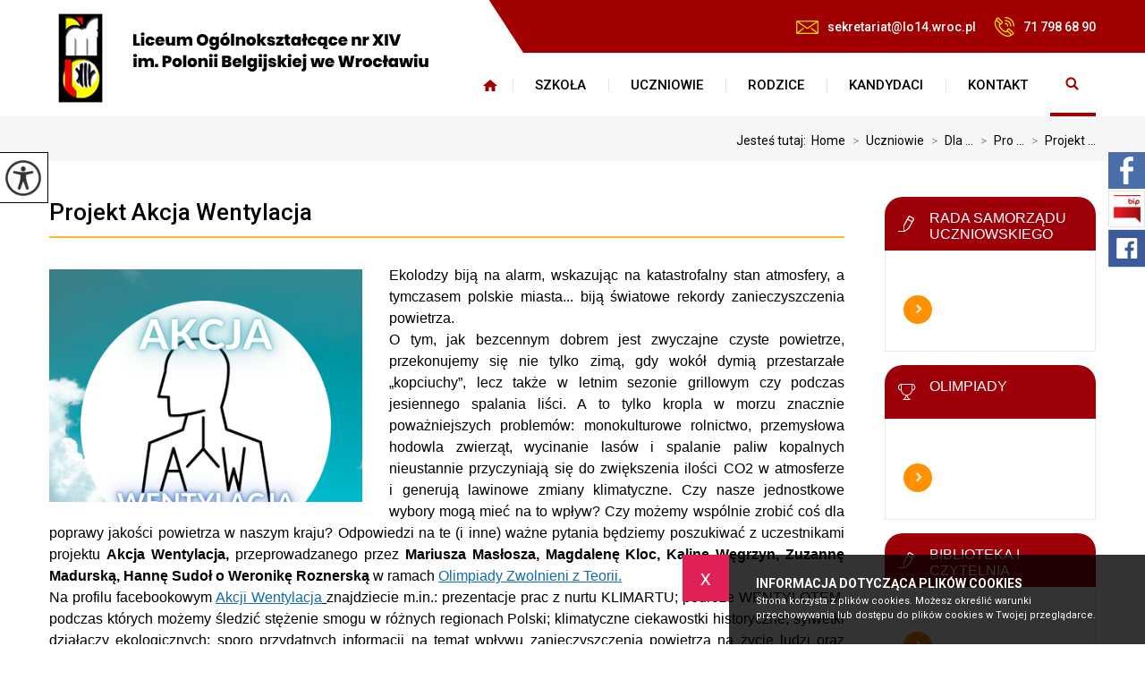

--- FILE ---
content_type: text/html; charset=UTF-8
request_url: https://lo14.wroc.pl/projekt-akcja-wentylacja,421,pl
body_size: 11523
content:
<!DOCTYPE html>
<html lang="pl">
<head>
<!-- Global site tag (gtag.js) - Google Analytics -->
<script async src="https://www.googletagmanager.com/gtag/js?id=UA-144366008-9"></script>
<script>
  window.dataLayer = window.dataLayer || [];
  function gtag(){dataLayer.push(arguments);}
  gtag('js', new Date());

  gtag('config', 'UA-144366008-9');
</script>
<title>Projekt Akcja Wentylacja - Liceum Ogólnokształcące nr XIV im. Polonii Belgijskiej we Wrocławiu</title>
<meta charset="utf-8">
<meta name="description" content="Ekolodzy biją na alarm, wskazując na katastrofalny stan atmosfery, a tymczasem polskie miasta... biją światowe rekordy zanieczyszczenia powietrza. O tym, j...">

<meta property="og:site_name" content="Projekt Akcja Wentylacja - Liceum Ogólnokształcące nr XIV im. Polonii Belgijskiej we Wrocławiu">
<meta property="og:title" content="Projekt Akcja Wentylacja - Liceum Ogólnokształcące nr XIV im. Polonii Belgijskiej we Wrocławiu">
<meta property="og:description" content="Ekolodzy biją na alarm, wskazując na katastrofalny stan atmosfery, a tymczasem polskie miasta... biją światowe rekordy zanieczyszczenia powietrza. O tym, j...">
<meta property="og:image" content="https://lo14.wroc.pl/images/glowne/421-5009-l.png">
<meta property="og:type" content="article">
<meta property="og:url" content="https://lo14.wroc.pl/projekt-akcja-wentylacja,421,pl" title="Przeczytaj - Projekt Akcja Wentylacja">

<meta name="author" content="Strony z Klasą / Strony internetowe dla szkół i przedszkoli / stronyzklasa.pl">
<meta name="deklaracja-dostępności" content="https://lo14.wroc.pl/deklaracja-dostepnosci,486,pl" title="Przeczytaj - Deklaracja dostępności ">
<meta name="viewport" content="width=device-width, initial-scale=1.0">

<link href="https://stronyzklasa.pl/online/cms_v2/_website/css/wcag_style.css?ver=19" rel="stylesheet">
<link href="https://stronyzklasa.pl/online/cms_v2/_website/css/style_all.css?ver=21" rel="stylesheet">
<link href="https://stronyzklasa.pl/online/cms_v2/_website/css/style_functions.css?ver=19" rel="stylesheet">
<link href="https://fonts.googleapis.com/css?family=Roboto:100,300,400,500,700,900&amp;subset=latin-ext" rel="stylesheet">
<link href="https://fonts.googleapis.com/css?family=Poppins:100,200,300,400,500,600,700,800,900&amp;subset=latin-ext" rel="stylesheet">
<link href="https://lo14.wroc.pl/images/icon.png?ver=7" rel="icon" type="image/png">
<link href="https://lo14.wroc.pl/templates/0280/style.css?ver=501" rel="stylesheet">
<script src="https://stronyzklasa.pl/online/cms_v2/_website/js/jquery-3.6.4.min.js"></script>
</head><body class="page-421 page-lang-pl  ">

<a href="#wrapper" class="skiplink" tabindex="0">Przejdz do menu głównego</a>
<a href="#content" class="skiplink" tabindex="0">Przejdz do treści</a>
<div class="top hide-menu"><div class="wrap"><a href="https://lo14.wroc.pl/" class="logo" title="Logo - Liceum Ogólnokształcące nr XIV - link do strony głównej"><img src="https://lo14.wroc.pl/images/glowne/12-6266.png" alt="Liceum Ogólnokształcące nr XIV - link do strony głównej"></a><div class="quick" style="margin-right: 0"><a href="mailto:sekretariat@lo14.wroc.pl" class="mail" title="Napisz - sekretariat@lo14.wroc.pl" tabindex="0"><img src="https://lo14.wroc.pl/templates/0280/images/top_contact_mail.png" alt="Nasz adres e-mail">sekretariat@lo14.wroc.pl</a><a href="tel:717986890" title="Zadzwoń 71 798 68 90" class="phone" tabindex="0"><img src="https://lo14.wroc.pl/templates/0280/images/top_contact_phone.png" alt="Ikona telefonu">71 798 68 90</a></div></div></div><div class="wcag" tabindex="0">
	<div class="wcag__icon">
		<img src="https://stronyzklasa.pl/online/cms_v2/_website/img/wcag_icon_2.png" class="wcag__icon--img" alt="Opcje widoku" />
	</div>

	<div class="wcag__inside">
		<a href="#" id="change-fontSizeUp" class="wcag__name change-fontSizeUp" tabindex="0"><div class="wcag__name--icon"><img src="https://stronyzklasa.pl/online/cms_v2/_website/img/wcag_zoom-in.svg" class="wcag__icon--zoom" alt="Ikona powiększania tekstu" /></div>Powiększ tekst</a>
		<a href="#" id="change-fontSizeDown" class="wcag__name change-fontSizeDown" tabindex="0"><div class="wcag__name--icon"><img src="https://stronyzklasa.pl/online/cms_v2/_website/img/wcag_zoom-out.svg" class="wcag__icon--zoom" alt="Ikona pomniejszania tekstu" /></div>Pomniejsz tekst</a>
		<a href="#" id="change-contrast" class="wcag__name change-contrast" tabindex="0"><div class="wcag__name--icon"><img src="https://stronyzklasa.pl/online/cms_v2/_website/img/wcag_contrast.svg" class="wcag__icon--contrast" alt="Ikona zmiany kontrastu" /></div>Kontrast</a>
		<a href="#" id="change-link" class="wcag__name change-link" tabindex="0"><div class="wcag__name--icon"><img src="https://stronyzklasa.pl/online/cms_v2/_website/img/wcag_link.svg" class="wcag__icon--link" alt="Ikona podkreślenie linków" /></div>Podkreślenie linków</a>

		<a href="https://lo14.wroc.pl/deklaracja-dostepnosci,486,pl" title="Przeczytaj - Deklaracja dostępności " class="wcag__name change-link"><div class="wcag__name--icon"><img src="https://stronyzklasa.pl/online/cms_v2/_website/img/wcag_file.svg" class="wcag__icon--link" alt="Odnośnik do Deklaracja dostępności " /></div>Deklaracja dostępności </a>		<a href="#" id="reset-button" class="wcag__name reset-button" tabindex="0"><div class="wcag__name--icon"><img src="https://stronyzklasa.pl/online/cms_v2/_website/img/wcag_reload.svg" class="wcag__icon--reload" alt="Resetowanie ustawień" /></div>Reset</a>
	</div>
</div><header class="wrapper" id="wrapper"><div class="wrap"><a href="#" aria-label="menu" title="Rozwiń menu" tabindex="0" class="menu-tel-href"><i class="icon-reorder menu-tel no-comp"></i></a><nav class="qtu--li--6"><ul><li class="menu show-menu 2 show-menu-1 " data-content-id="1"><a tabindex="0" href="https://lo14.wroc.pl/strona-glowna,1,pl" title="Przeczytaj - Strona główna">Strona główna</a></li><li class="menu show-menu 1 show-menu-2 " data-content-id="2"><a tabindex="0" href="https://lo14.wroc.pl/o-szkole,35,pl" title="Przeczytaj - O szkole">Szkoła</a></li><li class="menu show-menu 1 show-menu-3 " data-content-id="3"><a tabindex="0" href="https://lo14.wroc.pl/dla-uczniow,82,pl" title="Przeczytaj - Dla uczniów">Uczniowie</a></li><li class="menu show-menu 1 show-menu-4 " data-content-id="4"><a tabindex="0" href="https://lo14.wroc.pl/dla-rodzicow,27,pl" title="Przeczytaj - Dla rodziców">Rodzice</a></li><li class="menu show-menu 1 show-menu-7 " data-content-id="7"><a tabindex="0" href="https://lo14.wroc.pl/informacje-dla-kandydatow,121,pl" title="Przeczytaj - Informacje dla kandydatów">Kandydaci</a></li><li class="menu show-menu 0 show-menu-6 " data-content-id="6"><a tabindex="0" href="https://lo14.wroc.pl/kontakt,6,pl" title="Przeczytaj - Kontakt">Kontakt</a></li><li class="search-box"><a href="https://lo14.wroc.pl/wyszukiwarka,10,pl" title="Wyszukiwarka"><div class="search-ikon"></div></a></li></ul></nav></div></header><div id="podmenu" tabindex="0"><div class="wrap podmenu podmenu--qtu--2 podmenu-1"><div class="box"><h3 class="podmenu__header"><a tabindex="0" href="https://lo14.wroc.pl/informacje-dodatkowe,1663,pl" title="Przeczytaj - Informacje dodatkowe">Informacje dodatkowe</a></h3><ul><li tabindex="0"><a href="rekrutacja-do-liceum-ogolnoksztalcacego-nr-xiv-na-rok-szkolny-20252026,123,pl" title="Przejdź do zewnętrznego serwisu w nowej karcie - Rekrutacja 2025/2026">Rekrutacja 2025/2026</a></li><li tabindex="0"><a href="https://lo14.wroc.pl/zajecia-dla-uczniow-szkol-podstawowych,1664,pl" title="Przeczytaj - Zajęcia dla uczniów szkół podstawowych">Zajęcia dla uczniów szkół podstawowych</a></li></ul></div><div class="box"><h3 class="podmenu__header"><a tabindex="0" href="https://lo14.wroc.pl/sport,689,pl" title="Przeczytaj - Sport ">Sport </a></h3><ul><li tabindex="0"><a href="https://lo14.wroc.pl/aktualnosci-sportowe,692,pl" title="Przeczytaj - Aktualności sportowe ">Aktualności sportowe </a></li><li tabindex="0"><a href="https://lo14.wroc.pl/baza-sportowa,691,pl" title="Przeczytaj - Baza sportowa">Baza sportowa</a></li><li tabindex="0"><a href="https://lo14.wroc.pl/nauczyciele-wychowania-fizycznego,690,pl" title="Przeczytaj - Nauczyciele wychowania fizycznego">Nauczyciele wychowania fizycznego</a></li></ul></div></div><div class="wrap podmenu podmenu--qtu--1 podmenu-2"><div class="box"><h3 class="podmenu__header"><a tabindex="0" href="https://lo14.wroc.pl/o-szkole,35,pl" title="Przeczytaj - O szkole">O szkole</a></h3><ul><li tabindex="0"><a href="https://lo14.wroc.pl/ksef,1896,pl" title="Przeczytaj - KSeF">KSeF</a></li><li tabindex="0"><a href="https://lo14.wroc.pl/plan-pracy-szkoly-w-roku-szkolnym-20252026,1404,pl" title="Przeczytaj - Plan pracy szkoły w roku szkolnym 2025/2026">Plan pracy szkoły w roku szkolnym 2025/2026</a></li><li tabindex="0"><a href="https://lo14.wroc.pl/internat,1330,pl" title="Przeczytaj - Internat">Internat</a></li><li tabindex="0"><a href="https://lo14.wroc.pl/program-wychowawczo-profilaktyczny-w-roku-szkolnym-20252026,1627,pl" title="Przeczytaj - Program wychowawczo-profilaktyczny w roku szkolnym 2025/2026">Program wychowawczo-profilaktyczny w roku szkolnym 2025/2026</a></li><li tabindex="0"><a href="https://lo14.wroc.pl/nasi-wspolpracownicy,741,pl" title="Przeczytaj - Nasi współpracownicy">Nasi współpracownicy</a></li><li tabindex="0"><a href="https://lo14.wroc.pl/standardy-ochrony-maloletnich,1628,pl" title="Przeczytaj - Standardy Ochrony Małoletnich">Standardy Ochrony Małoletnich</a></li><li tabindex="0"><a href="https://lo14.wroc.pl/plan-nadzoru-pedagogicznego-w-roku-szkolnym-20252026,1677,pl" title="Przeczytaj - Plan nadzoru pedagogicznego w roku szkolnym 2025/2026">Plan nadzoru pedagogicznego w roku szkolnym 2025/2026</a></li><li tabindex="0"><a href="https://lo14.wroc.pl/olimpiady,33,pl" title="Przeczytaj - Olimpiady">Olimpiady</a></li><li tabindex="0"><a href="https://lo14.wroc.pl/informacje-o-szkole,36,pl" title="Przeczytaj - Informacje o szkole">Informacje o szkole</a></li><li tabindex="0"><a href="https://lo14.wroc.pl/deklaracja-dostepnosci,486,pl" title="Przeczytaj - Deklaracja dostępności ">Deklaracja dostępności </a></li><li tabindex="0"><a href="https://lo14.wroc.pl/lokalizacja-i-dojazd,37,pl" title="Przeczytaj - Lokalizacja i dojazd">Lokalizacja i dojazd</a></li><li tabindex="0"><a href="https://lo14.wroc.pl/who-is-who-czyli-nauczyciele-czternastki,499,pl" title="Przeczytaj - Who is who, czyli nauczyciele Czternastki">Who is who, czyli nauczyciele Czternastki</a></li><li tabindex="0"><a href="https://lo14.wroc.pl/statut-szkoly,38,pl" title="Przeczytaj - Statut Szkoły">Statut Szkoły</a></li><li tabindex="0"><a href="https://lo14.wroc.pl/nasze-sukcesy,29,pl" title="Przeczytaj - Nasze sukcesy">Nasze sukcesy</a></li><li tabindex="0"><a href="https://lo14.wroc.pl/rankingi,39,pl" title="Przeczytaj - Rankingi">Rankingi</a></li><li tabindex="0"><a href="https://lo14.wroc.pl/wolontariat,30,pl" title="Przeczytaj - Wolontariat">Wolontariat</a></li><li tabindex="0"><a href="https://lo14.wroc.pl/wspolpraca-z-wyzszymi-uczelniami,40,pl" title="Przeczytaj - Współpraca z wyższymi uczelniami">Współpraca z wyższymi uczelniami</a></li><li tabindex="0"><a href="https://lo14.wroc.pl/biblioteka-i-czytelnia,58,pl" title="Przeczytaj - Biblioteka i czytelnia">Biblioteka i czytelnia</a></li><li tabindex="0"><a href="https://lo14.wroc.pl/wynajem-obiektow-sportowych,73,pl" title="Przeczytaj - Wynajem obiektów sportowych">Wynajem obiektów sportowych</a></li><li tabindex="0"><a href="https://lo14.wroc.pl/przetargi,108,pl" title="Przeczytaj - Przetargi">Przetargi</a></li><li tabindex="0"><a href="https://lo14.wroc.pl/rodo,43,pl" title="Przeczytaj - RODO">RODO</a></li><li tabindex="0"><a href="https://lo14.wroc.pl/oferty-pracy,1800,pl" title="Przeczytaj - Oferty pracy">Oferty pracy</a></li></ul></div></div><div class="wrap podmenu podmenu--qtu--1 podmenu-3"><div class="box"><h3 class="podmenu__header"><a tabindex="0" href="https://lo14.wroc.pl/dla-uczniow,82,pl" title="Przeczytaj - Dla uczniów">Dla uczniów</a></h3><ul><li tabindex="0"><a href="https://lo14.wroc.pl/projekty-uczniowskie,315,pl" title="Przeczytaj - Projekty uczniowskie">Projekty uczniowskie</a></li><li tabindex="0"><a href="https://lo14.wroc.pl/druki-do-pobrania,666,pl" title="Przeczytaj - Druki do pobrania">Druki do pobrania</a></li><li tabindex="0"><a href="https://lo14.wroc.pl/mlegitymacja,766,pl" title="Przeczytaj - mLegitymacja">mLegitymacja</a></li><li tabindex="0"><a href="https://lo14.wroc.pl/plan-pracy-szkoly-w-roku-szkolnym-20232024,1404,pl" target="_blank" title="Przejdź do zewnętrznego serwisu w nowej karcie - Plan pracy szkoły w roku szkolnym 2025/2026">Plan pracy szkoły w roku szkolnym 2025/2026</a></li><li tabindex="0"><a href="https://lo14.wroc.pl/rada-samorzadu-uczniowskiego,59,pl" title="Przeczytaj - Rada Samorządu Uczniowskiego">Rada Samorządu Uczniowskiego</a></li><li tabindex="0"><a href="https://lo14.wroc.pl/wspieranie-uzdolnien-oraz-itus,28,pl" title="Przeczytaj - Wspieranie uzdolnień oraz ITUs">Wspieranie uzdolnień oraz ITUs</a></li><li tabindex="0"><a href="https://lo14.wroc.pl/sposoby-sprawdzania-osiagniec-edukacyjnych,45,pl" title="Przeczytaj - Sposoby sprawdzania osiągnięć edukacyjnych">Sposoby sprawdzania osiągnięć edukacyjnych</a></li><li tabindex="0"><a href="https://lo14.wroc.pl/terminarz-roku-szkolnego-20252026,46,pl" title="Przeczytaj - Terminarz roku szkolnego 2025/2026">Terminarz roku szkolnego 2025/2026</a></li><li tabindex="0"><a href="https://lo14.wroc.pl/egzaminy-maturalne-w-formule-od-2023,47,pl" title="Przeczytaj - Egzaminy maturalne w Formule od 2023">Egzaminy maturalne w Formule od 2023</a></li><li tabindex="0"><a href="https://lo14.wroc.pl/stypendia-dla-uczniow,147,pl" target="_blank" title="Przejdź do zewnętrznego serwisu w nowej karcie - Stypendia dla uczniów">Stypendia dla uczniów</a></li><li tabindex="0"><a href="https://lo14.wroc.pl/liga-klas,63,pl" title="Przeczytaj - Liga Klas">Liga Klas</a></li><li tabindex="0"><a href="https://lo14.wroc.pl/zespol-pedagogow-mozesz-na-nas-liczyc,52,pl" target="_blank" title="Przejdź do zewnętrznego serwisu w nowej karcie - Zespół pedagogów - możesz na nas liczyć">Zespół pedagogów - możesz na nas liczyć</a></li><li tabindex="0"><a href="https://lo14.wroc.pl/kolo-ceramiczne,64,pl" title="Przeczytaj - Koło ceramiczne">Koło ceramiczne</a></li></ul></div></div><div class="wrap podmenu podmenu--qtu--1 podmenu-4"><div class="box"><h3 class="podmenu__header"><a tabindex="0" href="https://lo14.wroc.pl/dla-rodzicow,27,pl" title="Przeczytaj - Dla rodziców">Dla rodziców</a></h3><ul><li tabindex="0"><a href="https://lo14.wroc.pl/plan-pracy-szkoly-w-roku-szkolnym-20232024,1404,pl" target="_blank" title="Przejdź do zewnętrznego serwisu w nowej karcie - Plan pracy szkoły w roku szkolnym 2025/2026">Plan pracy szkoły w roku szkolnym 2025/2026</a></li><li tabindex="0"><a href="https://lo14.wroc.pl/rekrutacja-do-internatu-lo-xiv-rok-szkolny-20252026,1760,pl" target="_blank" title="Przejdź do zewnętrznego serwisu w nowej karcie - Internat- rekrutacja na rok szkolny 2025/2026">Internat- rekrutacja na rok szkolny 2025/2026</a></li><li tabindex="0"><a href="https://portal.librus.pl/" target="_blank" title="Przejdź do zewnętrznego serwisu w nowej karcie - Librus">Librus</a></li><li tabindex="0"><a href="https://lo14.wroc.pl/zespol-pedagogow-mozesz-na-nas-liczyc,52,pl" title="Przeczytaj - Zespół pedagogów - możesz na nas liczyć!">Zespół pedagogów - możesz na nas liczyć!</a></li><li tabindex="0"><a href="https://lo14.wroc.pl/ubezpieczenie,48,pl" title="Przeczytaj - Ubezpieczenie">Ubezpieczenie</a></li><li tabindex="0"><a href="https://lo14.wroc.pl/rada-rodzicow-przy-liceum-ogolnoksztalcacym-nr-xiv,42,pl" title="Przeczytaj - Rada Rodziców przy Liceum Ogólnokształcącym nr XIV">Rada Rodziców przy Liceum Ogólnokształcącym nr XIV</a></li><li tabindex="0"><a href="https://lo14.wroc.pl/fundacja-czternastki,107,pl" title="Przeczytaj - Fundacja Czternastki">Fundacja Czternastki</a></li><li tabindex="0"><a href="https://lo14.wroc.pl/fundacja-im-jakuba-libnera-mlodego-tworcy,285,pl" title="Przeczytaj - Fundacja im. Jakuba Libnera - młodego twórcy">Fundacja im. Jakuba Libnera - młodego twórcy</a></li><li tabindex="0"><a href="https://lo14.wroc.pl/szkolny-zestaw-podrecznikow-na-rok-szkolny-20242025,1602,pl" target="_blank" title="Przejdź do zewnętrznego serwisu w nowej karcie - Szkolny ze­staw pod­ręcz­ni­ków na rok szkolny 2025/2026">Szkolny ze­staw pod­ręcz­ni­ków na rok szkolny 2025/2026</a></li></ul></div></div><div class="wrap podmenu podmenu--qtu--1 podmenu-7"><div class="box"><h3 class="podmenu__header"><a tabindex="0" href="https://lo14.wroc.pl/informacje-dla-kandydatow,121,pl" title="Przeczytaj - Informacje dla kandydatów">Informacje dla kandydatów</a></h3><ul><li tabindex="0"><a href="https://lo14.wroc.pl/dzien-otwartych-drzwi-18042026-r-sobota,1742,pl" title="Przeczytaj - Dzień Otwartych Drzwi  18.04.2026 r. (sobota)">Dzień Otwartych Drzwi  18.04.2026 r. (sobota)</a></li><li tabindex="0"><a href="https://lo14.wroc.pl/rekrutacja-do-internatu-lo-xiv-rok-szkolny-20252026,1760,pl" target="_blank" title="Przejdź do zewnętrznego serwisu w nowej karcie - Rekrutacja do Internatu LO XIV - rok szkolny 2025/2026">Rekrutacja do Internatu LO XIV - rok szkolny 2025/2026</a></li><li tabindex="0"><a href="https://lo14.wroc.pl/uzdolnieni-chemicznie,1675,pl" title="Przeczytaj - Uzdolnieni chemicznie">Uzdolnieni chemicznie</a></li><li tabindex="0"><a href="https://lo14.wroc.pl/uzdolnieni-matematycznie,1650,pl" title="Przeczytaj - Uzdolnieni matematycznie">Uzdolnieni matematycznie</a></li><li tabindex="0"><a href="https://lo14.wroc.pl/rekrutacja-do-liceum-ogolnoksztalcacego-nr-xiv-na-rok-szkolny-20252026,123,pl" title="Przeczytaj - Rekrutacja do Liceum Ogólnokształcącego nr XIV na rok szkolny 2025/2026">Rekrutacja do Liceum Ogólnokształcącego nr XIV na rok szkolny 2025/2026</a></li><li tabindex="0"><a href="https://lo14.wroc.pl/program-stypendialny-klasa-fundacji-bnp-paribas,125,pl" title="Przeczytaj - Program stypendialny ''KLASA'' Fundacji BNP Paribas">Program stypendialny ''KLASA'' Fundacji BNP Paribas</a></li><li tabindex="0"><a href="https://lo14.wroc.pl/program-stypendialny-im-mariusza-lukasiewicza,127,pl" title="Przeczytaj - Program stypendialny im. Mariusza Łukasiewicza">Program stypendialny im. Mariusza Łukasiewicza</a></li></ul></div></div><div class="wrap podmenu podmenu--qtu--0 podmenu-6"></div></div><div class="s-container"><div class="wrap"><div class="dir"><a>Jesteś tutaj:&nbsp;&nbsp;</a><a href="https://lo14.wroc.pl/">Home</a><a href="dla-uczniow,82,pl" title="Przejdź do zewnętrznego serwisu w nowej karcie - Uczniowie"> <span>></span> Uczniowie</a><a href="https://lo14.wroc.pl/dla-uczniow,82,pl" title="Przeczytaj - Dla uczniów"> <span>></span> Dla ...</a><a href="https://lo14.wroc.pl/projekty-uczniowskie,315,pl" title="Przeczytaj - Projekty uczniowskie"> <span>></span> Pro ...</a><a href="https://lo14.wroc.pl/projekt-akcja-wentylacja,421,pl" title="Przeczytaj - Projekt Akcja Wentylacja"> <span>></span> Projekt ...</a></div></div></div><section class="middle page page-421 hide-menu"><div class="wrap"><div class="left"><h1  class="" tabindex="0">Projekt Akcja Wentylacja</h1><div class="opis"><a href="https://lo14.wroc.pl/images/glowne/421-5009.png" class="mainFoto leftSmall " data-fancybox="gallery"><img loading="lazy" src="https://lo14.wroc.pl/images/glowne/421-5009.png" class="img" alt="Projekt Akcja Wentylacja"></a><p align="justify"><span style="font-family: Carlito, sans-serif;"><span style="font-size: medium;">Ekolodzy biją na alarm, wskazując na katastrofalny stan atmosfery, </span></span><span style="font-family: Carlito, sans-serif;"><span style="font-size: medium;">a tymczasem polskie miasta... biją światowe rekordy zanieczyszczenia powietrza.</span></span></p>
<p align="justify"><span style="font-family: Carlito, sans-serif;"><span style="font-size: medium;">O tym, jak bezcennym dobrem jest zwyczajne czyste powietrze, przekonujemy się nie tylko zimą, gdy wok&oacute;ł dymią przestarzałe &bdquo;kopciuchy&rdquo;, lecz także w&nbsp;letnim sezonie grillowym czy podczas jesiennego spalania liści. A&nbsp;to tylko kropla w&nbsp;morzu znacznie poważniejszych problem&oacute;w: monokulturowe rolnictwo, przemysłowa hodowla zwierząt, wycinanie las&oacute;w i&nbsp;spalanie paliw kopalnych nieustannie przyczyniają się do zwiększenia ilości CO2 w&nbsp;atmosferze i&nbsp;generują lawinowe zmiany klimatyczne. Czy nasze jednostkowe wybory mogą mieć na to wpływ? Czy możemy wsp&oacute;lnie zrobić coś dla poprawy jakości powietrza w&nbsp;naszym kraju? Odpowiedzi na te (i inne) ważne pytania będziemy poszukiwać z&nbsp;uczestnikami projektu <strong>Akcja Wentylacja,</strong> przeprowadzanego przez <strong>Mariusz</strong><strong>a</strong><strong> Masłosz</strong><strong>a</strong><strong>, Magdalen</strong><strong>ę</strong><strong> Kloc, Kalin</strong><strong>ę</strong><strong> Węgrzyn, Zuzann</strong><strong>ę</strong><strong> Madursk</strong><strong>ą</strong><strong>, Hann</strong><strong>ę</strong><strong> Sudoł </strong><strong>o </strong><strong>Weronik</strong><strong>ę</strong><strong> Roznersk</strong><strong>ą</strong> w&nbsp;ramach <a href="projekty-tegorocznej-edycji-olimpiady-zwolnieni-z-teorii,404,pl">Olimpiady Zwolnieni z&nbsp;Teorii.</a></span></span></p>
<p align="justify"><span style="font-family: Carlito, sans-serif;"><span style="font-size: medium;">Na profilu facebookowym </span></span><span style="font-family: Carlito, sans-serif;"><span style="font-size: medium;"><u><a href="https://www.facebook.com/akcja.wentylacja">Akcji Wentylacja</a>&nbsp;</u></span></span><span style="font-family: Carlito, sans-serif;"><span style="font-size: medium;">znajdziecie m.in.: </span></span><span style="font-family: Carlito, sans-serif;"><span style="font-size: medium;">prezentacje prac z&nbsp;nurtu KLIMARTU; podr&oacute;że WENTYLOTEM, </span></span><span style="font-family: Carlito, sans-serif;"><span style="font-size: medium;">podczas kt&oacute;rych </span></span><span style="font-family: Carlito, sans-serif;"><span style="font-size: medium;">możemy</span></span><span style="font-family: Carlito, sans-serif;"><span style="font-size: medium;"> śledz</span></span><span style="font-family: Carlito, sans-serif;"><span style="font-size: medium;">ić</span></span><span style="font-family: Carlito, sans-serif;"><span style="font-size: medium;"> s</span></span><span style="font-family: Carlito, sans-serif;"><span style="font-size: medium;">tężenie smogu</span></span><span style="font-family: Carlito, sans-serif;"><span style="font-size: medium;"> w&nbsp;r&oacute;żnych regionach Polski; </span></span><span style="font-family: Carlito, sans-serif;"><span style="font-size: medium;">klimatyczne ciekawostki historyczne; </span></span><span style="font-family: Carlito, sans-serif;"><span style="font-size: medium;">sylwetki działaczy ekologicznych; </span></span><span style="font-family: Carlito, sans-serif;"><span style="font-size: medium;">sporo przydatnych informacji na temat wpływu zanieczyszczenia powietrza na życie ludzi oraz innych gatunk&oacute;w </span></span><span style="font-family: Carlito, sans-serif;"><span style="font-size: medium;">żyjących na naszej planecie</span></span><span style="font-family: Carlito, sans-serif;"><span style="font-size: medium;">, </span></span><span style="font-family: Carlito, sans-serif;"><span style="font-size: medium;">a także</span></span><span style="font-family: Carlito, sans-serif;"><span style="font-size: medium;"> kolekcję wentylacyjnych mem&oacute;w </span></span><span style="font-family: Carlito, sans-serif;"><span style="font-size: medium;">oraz rozważania o&nbsp;wszystkim, co jest dla nas ważne </span></span><span style="font-family: Carlito, sans-serif;"><span style="font-size: medium;">#jakpowietrze.</span></span><span style="font-family: Carlito, sans-serif;"><span style="font-size: medium;"> Działaniom uczestnik&oacute;w projektu </span></span><span style="font-family: Carlito, sans-serif;"><span style="font-size: medium;">Akcja Wentylacja</span></span><span style="font-family: Carlito, sans-serif;"><span style="font-size: medium;"> kibicuje </span></span><span style="font-family: Carlito, sans-serif;"><span style="font-size: medium;">już ponad 500 obserwujących. </span></span></p>
<p align="left">&nbsp;</p>
<p align="left"><span style="color: #050505;"><span style="font-family: Carlito, sans-serif;"><span style="font-size: medium;">Trzymamy kciuki za powodzenie tak ważnej społecznej inicjatywy i&nbsp;realizację jej celu, kt&oacute;rym jest &ndash; jak piszą jej organizatorzy -&nbsp;&bdquo;zwr&oacute;cenie uwagi na problem nadmiernego stężenia CO2 i&nbsp;innych gaz&oacute;w w&nbsp;powietrzu, a&nbsp;także zaangażowanie społeczeństwa w&nbsp;działania zmierzające do realnej zmiany&rdquo;.</span></span></span></p>
<p align="left">&nbsp;</p></div><div class="gallery" id="gallery--421"><a href="https://lo14.wroc.pl/images/galerie/423-1003.jpg" class="zdjecie gallery-box  three-in-one" title="" data-fancybox="gallery" style="">
									<img loading="lazy" src="https://lo14.wroc.pl/images/galerie/423-1003-s.jpg" class="img" alt="XIV LO - Akcja WENTYLACJA 1">
									<div class="hover"></div>
									</a><a href="https://lo14.wroc.pl/images/galerie/423-1002.jpg" class="zdjecie gallery-box  three-in-one" title="" data-fancybox="gallery" style="">
									<img loading="lazy" src="https://lo14.wroc.pl/images/galerie/423-1002-s.jpg" class="img" alt="XIV LO - Akcja WENTYLACJA 2">
									<div class="hover"></div>
									</a><a href="https://lo14.wroc.pl/images/galerie/423-1004.jpg" class="zdjecie gallery-box  three-in-one" title="" data-fancybox="gallery" style="">
									<img loading="lazy" src="https://lo14.wroc.pl/images/galerie/423-1004-s.jpg" class="img" alt="XIV LO - Akcja WENTYLACJA 3">
									<div class="hover"></div>
									</a></div>	<div class=" articles v-six"></div><div class="fb-like-box"><div class="fb-share-button" data-size="large" data-layout="button"></div></div><div class="stats"><div class="statisticData">Data dodania: <strong>2021-02-25 20:35:02</strong></div><div class="statisticData">Data edycji: <strong>2021-02-25 20:40:31</strong></div><div class="statisticData">Ilość wyświetleń: <strong>1293</strong></div></div></div><div class="right"><div class="start-new"><div class="wrap"><div class="name-box oneNew"><div class="ikon"></div><h3 >Rada Samorządu Uczniowskiego</h3><div class="inside"><div  class="text"></div><a href="https://lo14.wroc.pl/rada-samorzadu-uczniowskiego,59,pl" title="Przeczytaj - Rada Samorządu Uczniowskiego" class="more">Więcej informacji<i class="icon-chevron-right"></i></a></div></div><div class="name-box twoNew"><div class="ikon"></div><h3 >Olimpiady</h3><div class="inside"><div  class="text"></div><a href="https://lo14.wroc.pl/olimpiady,33,pl" title="Przeczytaj - Olimpiady" class="more">Więcej informacji<i class="icon-chevron-right"></i></a></div></div><div class="name-box oneNew"><div class="ikon"></div><h3 >Biblioteka i czytelnia</h3><div class="inside"><div  class="text"></div><a href="https://lo14.wroc.pl/biblioteka-i-czytelnia,58,pl" title="Przeczytaj - Biblioteka i czytelnia" class="more">Więcej informacji<i class="icon-chevron-right"></i></a></div></div><div class="name-box twoNew"><div class="ikon"></div><h3 >Wynajem obiektów sportowych</h3><div class="inside"><div  class="text"></div><a href="https://lo14.wroc.pl/wynajem-obiektow-sportowych,73,pl" title="Przeczytaj - Wynajem obiektów sportowych" class="more">Więcej informacji<i class="icon-chevron-right"></i></a></div></div><div class="name-box oneNew"><div class="ikon"></div><h3 >Librus</h3><div class="inside"><div  class="text"></div><a href="https://portal.librus.pl/" target="_blank" title="Przejdź do zewnętrznego serwisu w nowej karcie - Librus" class="more">Więcej informacji<i class="icon-chevron-right"></i></a></div></div></div></div></div></div></section><div class="start-6"><div class="wrap"><div class="box-1"><a href="https://lo14.wroc.pl/" class="header"><img src="https://lo14.wroc.pl/images/bottom_godlo.png" class="godlo" alt="godło Polski - link do strony głównej"><div  class="name">Liceum Ogólnokształcące nr XIV</div><div  class="subname">im. Polonii Belgijskiej we Wrocławiu</div></a><div class="text"><div class="left"><div class="ikon ikon-1"><i class="icon-map-marker" aria-hidden="true"></i></div><div class="info"><span class="sr-only">Adres pocztowy:</span><p>51-410 Wrocław</p><p>al. Brücknera 10</p></div></div><div class="right"><div class="ikon ikon-2"><i class="icon-mobile-phone" aria-hidden="true"></i></div><div class="info"><p><a href="tel:717986890" aria-label="Numer telefonu: 71 798 68 90">71 798 68 90</a></p><p><a href="mailto:sekretariat@lo14.wroc.pl" aria-label="Adres e-mail: sekretariat@lo14.wroc.pl">sekretariat@lo14.wroc.pl</a></p></div></div></div></div><div class="box-2"><div class="left"><div class="header"><div class="name">Bądź z nami</div><div class="subname">aktualności i informacje</div></div><div class="text"><a href="https://loxiv_wroclaw.bip.gov.pl/" title="Przejdź do zewnętrznego serwisu w nowej karcie - https://loxiv_wroclaw.bip.gov.pl/" target="_blank"><img src="https://stronyzklasa.pl/online/cms_v2/_website/img/bip_logo.png" class="ikon icon-bip" alt="Biuletynu Informacji Publicznej"></a><a href="https://www.facebook.com/LOXIV/" title="Przejdź do zewnętrznego serwisu w nowej karcie - https://www.facebook.com/LOXIV/" target="_blank"><div class="social--fb social--icon"></div></a></div></div></div></div></div><footer><div class="wrap"><nav><ul><li class="show-footer-1"><a tabindex="0" href="https://lo14.wroc.pl/strona-glowna,1,pl" title="Przeczytaj - Strona główna">Strona główna</a><img src="images/menu_footer_hr.png" class="menu-hr-footer" aria-hidden="true" alt="Linia - 1"></li><li class="show-footer-2"><a tabindex="0" href="https://lo14.wroc.pl/o-szkole,35,pl" title="Przeczytaj - O szkole">Szkoła</a><img src="images/menu_footer_hr.png" class="menu-hr-footer" aria-hidden="true" alt="Linia - 2"></li><li class="show-footer-3"><a tabindex="0" href="https://lo14.wroc.pl/dla-uczniow,82,pl" title="Przeczytaj - Dla uczniów">Uczniowie</a><img src="images/menu_footer_hr.png" class="menu-hr-footer" aria-hidden="true" alt="Linia - 3"></li><li class="show-footer-4"><a tabindex="0" href="https://lo14.wroc.pl/dla-rodzicow,27,pl" title="Przeczytaj - Dla rodziców">Rodzice</a><img src="images/menu_footer_hr.png" class="menu-hr-footer" aria-hidden="true" alt="Linia - 4"></li><li class="show-footer-7"><a tabindex="0" href="https://lo14.wroc.pl/informacje-dla-kandydatow,121,pl" title="Przeczytaj - Informacje dla kandydatów">Kandydaci</a><img src="images/menu_footer_hr.png" class="menu-hr-footer" aria-hidden="true" alt="Linia - 7"></li><li class="show-footer-6"><a tabindex="0" href="https://lo14.wroc.pl/kontakt,6,pl" title="Przeczytaj - Kontakt">Kontakt</a><img src="images/menu_footer_hr.png" class="menu-hr-footer" aria-hidden="true" alt="Linia - 6"></li><li class="show-footer-486"><a tabindex="0" href="https://lo14.wroc.pl/deklaracja-dostepnosci,486,pl" title="Przeczytaj - Deklaracja dostępności ">Deklaracja dostępności </a><img src="images/menu_footer_hr.png" class="menu-hr-footer" aria-hidden="true" alt="Linia - 486"></li></ul></nav><div class="scooli"><a href="https://stronyzklasa.pl" title="Wykonanie - stronyzklasa.pl / strony internetowe dla szkół i przedszkoli." class="scooli-logo"><img src="https://stronyzklasa.pl/online/cms_v2/_website/img/stronyzklasa_logo.svg" alt="Strona dla Twojej szkoły lub przedszkola - stronyzklasa.pl"></a></div></div></footer><link rel="stylesheet" href="https://stronyzklasa.pl/online/cms_v2/_website/css/j_fancybox.css">
<link rel="stylesheet" href="https://stronyzklasa.pl/online/cms_v2/_website/css/bootstrap-reset.css">


<link rel="stylesheet" href="https://stronyzklasa.pl/online/cms_v2/_website/css/animate.css">
<link rel="stylesheet" href="https://stronyzklasa.pl/online/cms_v2/_website/css/owl.carousel.min.css">
<link rel="stylesheet" href="https://lo14.wroc.pl/templates/0280/scripts/font-awesome/css/font-awesome.css">

<script src="https://stronyzklasa.pl/online/cms_v2/_website/js/owl.carousel.min.js?ver=6"></script>
<script src="https://stronyzklasa.pl/online/cms_v2/_website/js/wow.js"></script>

<script src="https://stronyzklasa.pl/online/cms_v2/_website/js/cookies.js"></script>

<script src="https://stronyzklasa.pl/online/cms_v2/_website/js/dcalendar.picker.js"></script>
<script src="https://stronyzklasa.pl/online/cms_v2/_website/js/j_fancybox.js"></script>

<script src="https://stronyzklasa.pl/online/cms_v2/_website/js/script.js?ver=10"></script>
<script src="https://lo14.wroc.pl/templates/0280/scripts/template.js?ver=18"></script>

<div id="fb-root"></div>
<script async defer crossorigin="anonymous" src="https://connect.facebook.net/pl_PL/sdk.js#xfbml=1&version=v18.0" nonce="goczOzLW"></script>

<script>$(".12-11-2024").addClass("active-date");$( "body" ).click(function() {$(".12-11-2024").addClass("active-date");});$(".17-10-2024").addClass("active-date");$( "body" ).click(function() {$(".17-10-2024").addClass("active-date");});$(".27-1-2023").addClass("active-date");$( "body" ).click(function() {$(".27-1-2023").addClass("active-date");});$(".1-9-2021").addClass("active-date");$( "body" ).click(function() {$(".1-9-2021").addClass("active-date");});$(".2-9-2021").addClass("active-date");$( "body" ).click(function() {$(".2-9-2021").addClass("active-date");});$(".14-9-2023").addClass("active-date");$( "body" ).click(function() {$(".14-9-2023").addClass("active-date");});$(".2-9-2021").addClass("active-date");$( "body" ).click(function() {$(".2-9-2021").addClass("active-date");});$(".4-9-2021").addClass("active-date");$( "body" ).click(function() {$(".4-9-2021").addClass("active-date");});$(".5-9-2021").addClass("active-date");$( "body" ).click(function() {$(".5-9-2021").addClass("active-date");});$(".6-10-2021").addClass("active-date");$( "body" ).click(function() {$(".6-10-2021").addClass("active-date");});$(".9-3-2020").addClass("active-date");$( "body" ).click(function() {$(".9-3-2020").addClass("active-date");});$(".2-11-2021").addClass("active-date");$( "body" ).click(function() {$(".2-11-2021").addClass("active-date");});$(".25-10-2024").addClass("active-date");$( "body" ).click(function() {$(".25-10-2024").addClass("active-date");});$(".15-11-2024").addClass("active-date");$( "body" ).click(function() {$(".15-11-2024").addClass("active-date");});$(".4-11-2021").addClass("active-date");$( "body" ).click(function() {$(".4-11-2021").addClass("active-date");});$(".21-9-2020").addClass("active-date");$( "body" ).click(function() {$(".21-9-2020").addClass("active-date");});$(".17-11-2022").addClass("active-date");$( "body" ).click(function() {$(".17-11-2022").addClass("active-date");});$(".17-11-2022").addClass("active-date");$( "body" ).click(function() {$(".17-11-2022").addClass("active-date");});$(".31-10-2024").addClass("active-date");$( "body" ).click(function() {$(".31-10-2024").addClass("active-date");});$(".25-11-2024").addClass("active-date");$( "body" ).click(function() {$(".25-11-2024").addClass("active-date");});$(".3-3-2021").addClass("active-date");$( "body" ).click(function() {$(".3-3-2021").addClass("active-date");});$(".7-6-2020").addClass("active-date");$( "body" ).click(function() {$(".7-6-2020").addClass("active-date");});$(".28-2-2025").addClass("active-date");$( "body" ).click(function() {$(".28-2-2025").addClass("active-date");});$(".28-2-2025").addClass("active-date");$( "body" ).click(function() {$(".28-2-2025").addClass("active-date");});$(".3-3-2025").addClass("active-date");$( "body" ).click(function() {$(".3-3-2025").addClass("active-date");});$(".4-3-2025").addClass("active-date");$( "body" ).click(function() {$(".4-3-2025").addClass("active-date");});$(".27-2-2025").addClass("active-date");$( "body" ).click(function() {$(".27-2-2025").addClass("active-date");});$(".26-2-2025").addClass("active-date");$( "body" ).click(function() {$(".26-2-2025").addClass("active-date");});$(".3-3-2025").addClass("active-date");$( "body" ).click(function() {$(".3-3-2025").addClass("active-date");});$(".5-3-2020").addClass("active-date");$( "body" ).click(function() {$(".5-3-2020").addClass("active-date");});$(".8-3-2020").addClass("active-date");$( "body" ).click(function() {$(".8-3-2020").addClass("active-date");});$(".10-3-2020").addClass("active-date");$( "body" ).click(function() {$(".10-3-2020").addClass("active-date");});$(".10-3-2020").addClass("active-date");$( "body" ).click(function() {$(".10-3-2020").addClass("active-date");});$(".11-3-2020").addClass("active-date");$( "body" ).click(function() {$(".11-3-2020").addClass("active-date");});$(".16-3-2020").addClass("active-date");$( "body" ).click(function() {$(".16-3-2020").addClass("active-date");});$(".4-3-2021").addClass("active-date");$( "body" ).click(function() {$(".4-3-2021").addClass("active-date");});$(".22-1-2020").addClass("active-date");$( "body" ).click(function() {$(".22-1-2020").addClass("active-date");});$(".27-1-2020").addClass("active-date");$( "body" ).click(function() {$(".27-1-2020").addClass("active-date");});$(".27-1-2020").addClass("active-date");$( "body" ).click(function() {$(".27-1-2020").addClass("active-date");});$(".6-2-2020").addClass("active-date");$( "body" ).click(function() {$(".6-2-2020").addClass("active-date");});$(".7-2-2020").addClass("active-date");$( "body" ).click(function() {$(".7-2-2020").addClass("active-date");});$(".5-3-2020").addClass("active-date");$( "body" ).click(function() {$(".5-3-2020").addClass("active-date");});$(".17-3-2020").addClass("active-date");$( "body" ).click(function() {$(".17-3-2020").addClass("active-date");});$(".24-3-2020").addClass("active-date");$( "body" ).click(function() {$(".24-3-2020").addClass("active-date");});$(".25-3-2020").addClass("active-date");$( "body" ).click(function() {$(".25-3-2020").addClass("active-date");});$(".9-4-2020").addClass("active-date");$( "body" ).click(function() {$(".9-4-2020").addClass("active-date");});$(".10-4-2020").addClass("active-date");$( "body" ).click(function() {$(".10-4-2020").addClass("active-date");});$(".12-5-2020").addClass("active-date");$( "body" ).click(function() {$(".12-5-2020").addClass("active-date");});$(".24-4-2020").addClass("active-date");$( "body" ).click(function() {$(".24-4-2020").addClass("active-date");});$(".24-4-2020").addClass("active-date");$( "body" ).click(function() {$(".24-4-2020").addClass("active-date");});$(".8-5-2020").addClass("active-date");$( "body" ).click(function() {$(".8-5-2020").addClass("active-date");});$(".23-2-2021").addClass("active-date");$( "body" ).click(function() {$(".23-2-2021").addClass("active-date");});$(".22-5-2020").addClass("active-date");$( "body" ).click(function() {$(".22-5-2020").addClass("active-date");});$(".11-6-2020").addClass("active-date");$( "body" ).click(function() {$(".11-6-2020").addClass("active-date");});$(".8-7-2020").addClass("active-date");$( "body" ).click(function() {$(".8-7-2020").addClass("active-date");});$(".15-6-2020").addClass("active-date");$( "body" ).click(function() {$(".15-6-2020").addClass("active-date");});$(".16-6-2020").addClass("active-date");$( "body" ).click(function() {$(".16-6-2020").addClass("active-date");});$(".29-8-2022").addClass("active-date");$( "body" ).click(function() {$(".29-8-2022").addClass("active-date");});$(".31-8-2022").addClass("active-date");$( "body" ).click(function() {$(".31-8-2022").addClass("active-date");});$(".18-8-2020").addClass("active-date");$( "body" ).click(function() {$(".18-8-2020").addClass("active-date");});$(".19-8-2020").addClass("active-date");$( "body" ).click(function() {$(".19-8-2020").addClass("active-date");});$(".28-6-2020").addClass("active-date");$( "body" ).click(function() {$(".28-6-2020").addClass("active-date");});$(".9-7-2020").addClass("active-date");$( "body" ).click(function() {$(".9-7-2020").addClass("active-date");});$(".9-7-2020").addClass("active-date");$( "body" ).click(function() {$(".9-7-2020").addClass("active-date");});$(".4-8-2020").addClass("active-date");$( "body" ).click(function() {$(".4-8-2020").addClass("active-date");});$(".6-8-2020").addClass("active-date");$( "body" ).click(function() {$(".6-8-2020").addClass("active-date");});$(".12-8-2020").addClass("active-date");$( "body" ).click(function() {$(".12-8-2020").addClass("active-date");});$(".4-8-2021").addClass("active-date");$( "body" ).click(function() {$(".4-8-2021").addClass("active-date");});$(".26-8-2020").addClass("active-date");$( "body" ).click(function() {$(".26-8-2020").addClass("active-date");});$(".29-8-2020").addClass("active-date");$( "body" ).click(function() {$(".29-8-2020").addClass("active-date");});$(".29-8-2020").addClass("active-date");$( "body" ).click(function() {$(".29-8-2020").addClass("active-date");});$(".6-9-2020").addClass("active-date");$( "body" ).click(function() {$(".6-9-2020").addClass("active-date");});$(".1-9-2020").addClass("active-date");$( "body" ).click(function() {$(".1-9-2020").addClass("active-date");});$(".2-9-2020").addClass("active-date");$( "body" ).click(function() {$(".2-9-2020").addClass("active-date");});$(".2-9-2020").addClass("active-date");$( "body" ).click(function() {$(".2-9-2020").addClass("active-date");});$(".4-9-2020").addClass("active-date");$( "body" ).click(function() {$(".4-9-2020").addClass("active-date");});$(".4-9-2020").addClass("active-date");$( "body" ).click(function() {$(".4-9-2020").addClass("active-date");});$(".7-9-2020").addClass("active-date");$( "body" ).click(function() {$(".7-9-2020").addClass("active-date");});$(".17-9-2020").addClass("active-date");$( "body" ).click(function() {$(".17-9-2020").addClass("active-date");});$(".24-9-2020").addClass("active-date");$( "body" ).click(function() {$(".24-9-2020").addClass("active-date");});$(".29-9-2020").addClass("active-date");$( "body" ).click(function() {$(".29-9-2020").addClass("active-date");});$(".1-10-2020").addClass("active-date");$( "body" ).click(function() {$(".1-10-2020").addClass("active-date");});$(".3-10-2020").addClass("active-date");$( "body" ).click(function() {$(".3-10-2020").addClass("active-date");});$(".14-9-2020").addClass("active-date");$( "body" ).click(function() {$(".14-9-2020").addClass("active-date");});$(".6-10-2020").addClass("active-date");$( "body" ).click(function() {$(".6-10-2020").addClass("active-date");});$(".7-10-2020").addClass("active-date");$( "body" ).click(function() {$(".7-10-2020").addClass("active-date");});$(".12-10-2020").addClass("active-date");$( "body" ).click(function() {$(".12-10-2020").addClass("active-date");});$(".14-10-2020").addClass("active-date");$( "body" ).click(function() {$(".14-10-2020").addClass("active-date");});$(".30-10-2020").addClass("active-date");$( "body" ).click(function() {$(".30-10-2020").addClass("active-date");});$(".22-10-2020").addClass("active-date");$( "body" ).click(function() {$(".22-10-2020").addClass("active-date");});$(".1-12-2020").addClass("active-date");$( "body" ).click(function() {$(".1-12-2020").addClass("active-date");});$(".2-12-2020").addClass("active-date");$( "body" ).click(function() {$(".2-12-2020").addClass("active-date");});$(".29-10-2020").addClass("active-date");$( "body" ).click(function() {$(".29-10-2020").addClass("active-date");});$(".29-10-2020").addClass("active-date");$( "body" ).click(function() {$(".29-10-2020").addClass("active-date");});$(".11-11-2020").addClass("active-date");$( "body" ).click(function() {$(".11-11-2020").addClass("active-date");});$(".25-11-2020").addClass("active-date");$( "body" ).click(function() {$(".25-11-2020").addClass("active-date");});$(".19-11-2020").addClass("active-date");$( "body" ).click(function() {$(".19-11-2020").addClass("active-date");});$(".19-3-2021").addClass("active-date");$( "body" ).click(function() {$(".19-3-2021").addClass("active-date");});$(".23-11-2020").addClass("active-date");$( "body" ).click(function() {$(".23-11-2020").addClass("active-date");});$(".27-11-2020").addClass("active-date");$( "body" ).click(function() {$(".27-11-2020").addClass("active-date");});$(".3-12-2020").addClass("active-date");$( "body" ).click(function() {$(".3-12-2020").addClass("active-date");});$(".4-12-2020").addClass("active-date");$( "body" ).click(function() {$(".4-12-2020").addClass("active-date");});$(".6-12-2020").addClass("active-date");$( "body" ).click(function() {$(".6-12-2020").addClass("active-date");});$(".7-12-2020").addClass("active-date");$( "body" ).click(function() {$(".7-12-2020").addClass("active-date");});$(".8-12-2020").addClass("active-date");$( "body" ).click(function() {$(".8-12-2020").addClass("active-date");});$(".11-12-2020").addClass("active-date");$( "body" ).click(function() {$(".11-12-2020").addClass("active-date");});$(".11-12-2020").addClass("active-date");$( "body" ).click(function() {$(".11-12-2020").addClass("active-date");});$(".13-12-2020").addClass("active-date");$( "body" ).click(function() {$(".13-12-2020").addClass("active-date");});$(".14-12-2020").addClass("active-date");$( "body" ).click(function() {$(".14-12-2020").addClass("active-date");});$(".15-12-2020").addClass("active-date");$( "body" ).click(function() {$(".15-12-2020").addClass("active-date");});$(".16-12-2020").addClass("active-date");$( "body" ).click(function() {$(".16-12-2020").addClass("active-date");});$(".16-12-2020").addClass("active-date");$( "body" ).click(function() {$(".16-12-2020").addClass("active-date");});$(".18-12-2020").addClass("active-date");$( "body" ).click(function() {$(".18-12-2020").addClass("active-date");});$(".21-12-2020").addClass("active-date");$( "body" ).click(function() {$(".21-12-2020").addClass("active-date");});$(".22-12-2020").addClass("active-date");$( "body" ).click(function() {$(".22-12-2020").addClass("active-date");});$(".23-12-2020").addClass("active-date");$( "body" ).click(function() {$(".23-12-2020").addClass("active-date");});$(".23-12-2020").addClass("active-date");$( "body" ).click(function() {$(".23-12-2020").addClass("active-date");});$(".24-12-2020").addClass("active-date");$( "body" ).click(function() {$(".24-12-2020").addClass("active-date");});$(".1-1-2021").addClass("active-date");$( "body" ).click(function() {$(".1-1-2021").addClass("active-date");});$(".2-1-2021").addClass("active-date");$( "body" ).click(function() {$(".2-1-2021").addClass("active-date");});$(".2-1-2021").addClass("active-date");$( "body" ).click(function() {$(".2-1-2021").addClass("active-date");});$(".2-1-2021").addClass("active-date");$( "body" ).click(function() {$(".2-1-2021").addClass("active-date");});$(".5-1-2021").addClass("active-date");$( "body" ).click(function() {$(".5-1-2021").addClass("active-date");});$(".20-1-2021").addClass("active-date");$( "body" ).click(function() {$(".20-1-2021").addClass("active-date");});$(".29-1-2021").addClass("active-date");$( "body" ).click(function() {$(".29-1-2021").addClass("active-date");});$(".29-1-2021").addClass("active-date");$( "body" ).click(function() {$(".29-1-2021").addClass("active-date");});$(".30-1-2021").addClass("active-date");$( "body" ).click(function() {$(".30-1-2021").addClass("active-date");});$(".31-1-2021").addClass("active-date");$( "body" ).click(function() {$(".31-1-2021").addClass("active-date");});$(".8-2-2021").addClass("active-date");$( "body" ).click(function() {$(".8-2-2021").addClass("active-date");});$(".24-2-2021").addClass("active-date");$( "body" ).click(function() {$(".24-2-2021").addClass("active-date");});$(".24-2-2021").addClass("active-date");$( "body" ).click(function() {$(".24-2-2021").addClass("active-date");});$(".25-2-2021").addClass("active-date");$( "body" ).click(function() {$(".25-2-2021").addClass("active-date");});$(".25-2-2021").addClass("active-date");$( "body" ).click(function() {$(".25-2-2021").addClass("active-date");});$(".25-2-2021").addClass("active-date");$( "body" ).click(function() {$(".25-2-2021").addClass("active-date");});$(".26-2-2021").addClass("active-date");$( "body" ).click(function() {$(".26-2-2021").addClass("active-date");});$(".3-3-2021").addClass("active-date");$( "body" ).click(function() {$(".3-3-2021").addClass("active-date");});$(".26-2-2021").addClass("active-date");$( "body" ).click(function() {$(".26-2-2021").addClass("active-date");});$(".12-3-2021").addClass("active-date");$( "body" ).click(function() {$(".12-3-2021").addClass("active-date");});$(".26-2-2021").addClass("active-date");$( "body" ).click(function() {$(".26-2-2021").addClass("active-date");});$(".4-3-2021").addClass("active-date");$( "body" ).click(function() {$(".4-3-2021").addClass("active-date");});$(".6-3-2021").addClass("active-date");$( "body" ).click(function() {$(".6-3-2021").addClass("active-date");});$(".8-3-2021").addClass("active-date");$( "body" ).click(function() {$(".8-3-2021").addClass("active-date");});$(".9-3-2021").addClass("active-date");$( "body" ).click(function() {$(".9-3-2021").addClass("active-date");});$(".11-3-2021").addClass("active-date");$( "body" ).click(function() {$(".11-3-2021").addClass("active-date");});$(".12-3-2021").addClass("active-date");$( "body" ).click(function() {$(".12-3-2021").addClass("active-date");});$(".12-3-2021").addClass("active-date");$( "body" ).click(function() {$(".12-3-2021").addClass("active-date");});$(".13-3-2021").addClass("active-date");$( "body" ).click(function() {$(".13-3-2021").addClass("active-date");});$(".15-3-2021").addClass("active-date");$( "body" ).click(function() {$(".15-3-2021").addClass("active-date");});$(".16-3-2021").addClass("active-date");$( "body" ).click(function() {$(".16-3-2021").addClass("active-date");});$(".17-3-2021").addClass("active-date");$( "body" ).click(function() {$(".17-3-2021").addClass("active-date");});$(".18-3-2021").addClass("active-date");$( "body" ).click(function() {$(".18-3-2021").addClass("active-date");});$(".19-3-2021").addClass("active-date");$( "body" ).click(function() {$(".19-3-2021").addClass("active-date");});$(".23-3-2021").addClass("active-date");$( "body" ).click(function() {$(".23-3-2021").addClass("active-date");});$(".23-3-2021").addClass("active-date");$( "body" ).click(function() {$(".23-3-2021").addClass("active-date");});$(".24-3-2021").addClass("active-date");$( "body" ).click(function() {$(".24-3-2021").addClass("active-date");});$(".24-3-2021").addClass("active-date");$( "body" ).click(function() {$(".24-3-2021").addClass("active-date");});$(".25-3-2021").addClass("active-date");$( "body" ).click(function() {$(".25-3-2021").addClass("active-date");});$(".25-3-2021").addClass("active-date");$( "body" ).click(function() {$(".25-3-2021").addClass("active-date");});$(".1-4-2021").addClass("active-date");$( "body" ).click(function() {$(".1-4-2021").addClass("active-date");});$(".27-3-2021").addClass("active-date");$( "body" ).click(function() {$(".27-3-2021").addClass("active-date");});$(".28-3-2021").addClass("active-date");$( "body" ).click(function() {$(".28-3-2021").addClass("active-date");});$(".30-3-2021").addClass("active-date");$( "body" ).click(function() {$(".30-3-2021").addClass("active-date");});$(".30-3-2021").addClass("active-date");$( "body" ).click(function() {$(".30-3-2021").addClass("active-date");});$(".7-4-2021").addClass("active-date");$( "body" ).click(function() {$(".7-4-2021").addClass("active-date");});$(".11-4-2021").addClass("active-date");$( "body" ).click(function() {$(".11-4-2021").addClass("active-date");});$(".12-4-2021").addClass("active-date");$( "body" ).click(function() {$(".12-4-2021").addClass("active-date");});$(".6-10-2025").addClass("active-date");$( "body" ).click(function() {$(".6-10-2025").addClass("active-date");});$(".6-10-2025").addClass("active-date");$( "body" ).click(function() {$(".6-10-2025").addClass("active-date");});$(".8-10-2025").addClass("active-date");$( "body" ).click(function() {$(".8-10-2025").addClass("active-date");});$(".8-10-2025").addClass("active-date");$( "body" ).click(function() {$(".8-10-2025").addClass("active-date");});$(".20-11-2025").addClass("active-date");$( "body" ).click(function() {$(".20-11-2025").addClass("active-date");});$(".15-10-2025").addClass("active-date");$( "body" ).click(function() {$(".15-10-2025").addClass("active-date");});$(".25-10-2025").addClass("active-date");$( "body" ).click(function() {$(".25-10-2025").addClass("active-date");});$(".31-10-2025").addClass("active-date");$( "body" ).click(function() {$(".31-10-2025").addClass("active-date");});$(".6-11-2025").addClass("active-date");$( "body" ).click(function() {$(".6-11-2025").addClass("active-date");});$(".11-11-2025").addClass("active-date");$( "body" ).click(function() {$(".11-11-2025").addClass("active-date");});$(".15-11-2025").addClass("active-date");$( "body" ).click(function() {$(".15-11-2025").addClass("active-date");});$(".17-11-2025").addClass("active-date");$( "body" ).click(function() {$(".17-11-2025").addClass("active-date");});$(".21-11-2025").addClass("active-date");$( "body" ).click(function() {$(".21-11-2025").addClass("active-date");});$(".21-11-2025").addClass("active-date");$( "body" ).click(function() {$(".21-11-2025").addClass("active-date");});$(".19-10-2023").addClass("active-date");$( "body" ).click(function() {$(".19-10-2023").addClass("active-date");});$(".14-4-2021").addClass("active-date");$( "body" ).click(function() {$(".14-4-2021").addClass("active-date");});$(".17-4-2021").addClass("active-date");$( "body" ).click(function() {$(".17-4-2021").addClass("active-date");});$(".19-4-2021").addClass("active-date");$( "body" ).click(function() {$(".19-4-2021").addClass("active-date");});$(".20-4-2021").addClass("active-date");$( "body" ).click(function() {$(".20-4-2021").addClass("active-date");});$(".21-4-2021").addClass("active-date");$( "body" ).click(function() {$(".21-4-2021").addClass("active-date");});$(".23-4-2021").addClass("active-date");$( "body" ).click(function() {$(".23-4-2021").addClass("active-date");});$(".24-4-2021").addClass("active-date");$( "body" ).click(function() {$(".24-4-2021").addClass("active-date");});$(".27-4-2021").addClass("active-date");$( "body" ).click(function() {$(".27-4-2021").addClass("active-date");});$(".28-4-2021").addClass("active-date");$( "body" ).click(function() {$(".28-4-2021").addClass("active-date");});$(".28-4-2021").addClass("active-date");$( "body" ).click(function() {$(".28-4-2021").addClass("active-date");});$(".29-4-2021").addClass("active-date");$( "body" ).click(function() {$(".29-4-2021").addClass("active-date");});$(".29-4-2021").addClass("active-date");$( "body" ).click(function() {$(".29-4-2021").addClass("active-date");});$(".30-4-2021").addClass("active-date");$( "body" ).click(function() {$(".30-4-2021").addClass("active-date");});$(".30-4-2021").addClass("active-date");$( "body" ).click(function() {$(".30-4-2021").addClass("active-date");});$(".2-5-2021").addClass("active-date");$( "body" ).click(function() {$(".2-5-2021").addClass("active-date");});$(".4-5-2021").addClass("active-date");$( "body" ).click(function() {$(".4-5-2021").addClass("active-date");});$(".5-5-2021").addClass("active-date");$( "body" ).click(function() {$(".5-5-2021").addClass("active-date");});$(".7-5-2021").addClass("active-date");$( "body" ).click(function() {$(".7-5-2021").addClass("active-date");});$(".7-5-2021").addClass("active-date");$( "body" ).click(function() {$(".7-5-2021").addClass("active-date");});$(".10-5-2021").addClass("active-date");$( "body" ).click(function() {$(".10-5-2021").addClass("active-date");});$(".10-5-2021").addClass("active-date");$( "body" ).click(function() {$(".10-5-2021").addClass("active-date");});$(".11-5-2021").addClass("active-date");$( "body" ).click(function() {$(".11-5-2021").addClass("active-date");});$(".17-5-2021").addClass("active-date");$( "body" ).click(function() {$(".17-5-2021").addClass("active-date");});$(".1-6-2021").addClass("active-date");$( "body" ).click(function() {$(".1-6-2021").addClass("active-date");});$(".19-5-2021").addClass("active-date");$( "body" ).click(function() {$(".19-5-2021").addClass("active-date");});$(".20-5-2021").addClass("active-date");$( "body" ).click(function() {$(".20-5-2021").addClass("active-date");});$(".25-5-2021").addClass("active-date");$( "body" ).click(function() {$(".25-5-2021").addClass("active-date");});$(".25-5-2021").addClass("active-date");$( "body" ).click(function() {$(".25-5-2021").addClass("active-date");});$(".1-6-2021").addClass("active-date");$( "body" ).click(function() {$(".1-6-2021").addClass("active-date");});$(".5-6-2021").addClass("active-date");$( "body" ).click(function() {$(".5-6-2021").addClass("active-date");});$(".8-6-2021").addClass("active-date");$( "body" ).click(function() {$(".8-6-2021").addClass("active-date");});$(".8-6-2021").addClass("active-date");$( "body" ).click(function() {$(".8-6-2021").addClass("active-date");});$(".10-6-2021").addClass("active-date");$( "body" ).click(function() {$(".10-6-2021").addClass("active-date");});$(".11-6-2021").addClass("active-date");$( "body" ).click(function() {$(".11-6-2021").addClass("active-date");});$(".11-6-2021").addClass("active-date");$( "body" ).click(function() {$(".11-6-2021").addClass("active-date");});$(".12-6-2021").addClass("active-date");$( "body" ).click(function() {$(".12-6-2021").addClass("active-date");});$(".12-6-2021").addClass("active-date");$( "body" ).click(function() {$(".12-6-2021").addClass("active-date");});$(".13-6-2021").addClass("active-date");$( "body" ).click(function() {$(".13-6-2021").addClass("active-date");});$(".21-6-2021").addClass("active-date");$( "body" ).click(function() {$(".21-6-2021").addClass("active-date");});$(".22-6-2021").addClass("active-date");$( "body" ).click(function() {$(".22-6-2021").addClass("active-date");});$(".3-7-2021").addClass("active-date");$( "body" ).click(function() {$(".3-7-2021").addClass("active-date");});$(".24-6-2021").addClass("active-date");$( "body" ).click(function() {$(".24-6-2021").addClass("active-date");});$(".24-6-2021").addClass("active-date");$( "body" ).click(function() {$(".24-6-2021").addClass("active-date");});$(".24-6-2021").addClass("active-date");$( "body" ).click(function() {$(".24-6-2021").addClass("active-date");});$(".28-6-2021").addClass("active-date");$( "body" ).click(function() {$(".28-6-2021").addClass("active-date");});$(".30-6-2021").addClass("active-date");$( "body" ).click(function() {$(".30-6-2021").addClass("active-date");});$(".30-6-2021").addClass("active-date");$( "body" ).click(function() {$(".30-6-2021").addClass("active-date");});$(".30-6-2021").addClass("active-date");$( "body" ).click(function() {$(".30-6-2021").addClass("active-date");});$(".30-6-2021").addClass("active-date");$( "body" ).click(function() {$(".30-6-2021").addClass("active-date");});$(".27-8-2021").addClass("active-date");$( "body" ).click(function() {$(".27-8-2021").addClass("active-date");});$(".5-8-2021").addClass("active-date");$( "body" ).click(function() {$(".5-8-2021").addClass("active-date");});$(".8-8-2021").addClass("active-date");$( "body" ).click(function() {$(".8-8-2021").addClass("active-date");});$(".16-8-2021").addClass("active-date");$( "body" ).click(function() {$(".16-8-2021").addClass("active-date");});$(".16-8-2021").addClass("active-date");$( "body" ).click(function() {$(".16-8-2021").addClass("active-date");});$(".23-8-2021").addClass("active-date");$( "body" ).click(function() {$(".23-8-2021").addClass("active-date");});$(".30-8-2021").addClass("active-date");$( "body" ).click(function() {$(".30-8-2021").addClass("active-date");});$(".31-8-2021").addClass("active-date");$( "body" ).click(function() {$(".31-8-2021").addClass("active-date");});$(".1-9-2021").addClass("active-date");$( "body" ).click(function() {$(".1-9-2021").addClass("active-date");});$(".5-9-2021").addClass("active-date");$( "body" ).click(function() {$(".5-9-2021").addClass("active-date");});$(".7-9-2021").addClass("active-date");$( "body" ).click(function() {$(".7-9-2021").addClass("active-date");});$(".8-9-2021").addClass("active-date");$( "body" ).click(function() {$(".8-9-2021").addClass("active-date");});$(".9-9-2021").addClass("active-date");$( "body" ).click(function() {$(".9-9-2021").addClass("active-date");});$(".13-9-2021").addClass("active-date");$( "body" ).click(function() {$(".13-9-2021").addClass("active-date");});$(".19-9-2021").addClass("active-date");$( "body" ).click(function() {$(".19-9-2021").addClass("active-date");});$(".22-9-2021").addClass("active-date");$( "body" ).click(function() {$(".22-9-2021").addClass("active-date");});$(".22-9-2021").addClass("active-date");$( "body" ).click(function() {$(".22-9-2021").addClass("active-date");});$(".7-11-2021").addClass("active-date");$( "body" ).click(function() {$(".7-11-2021").addClass("active-date");});$(".11-1-2022").addClass("active-date");$( "body" ).click(function() {$(".11-1-2022").addClass("active-date");});$(".13-1-2022").addClass("active-date");$( "body" ).click(function() {$(".13-1-2022").addClass("active-date");});$(".25-1-2023").addClass("active-date");$( "body" ).click(function() {$(".25-1-2023").addClass("active-date");});$(".17-10-2021").addClass("active-date");$( "body" ).click(function() {$(".17-10-2021").addClass("active-date");});$(".22-9-2021").addClass("active-date");$( "body" ).click(function() {$(".22-9-2021").addClass("active-date");});$(".23-9-2021").addClass("active-date");$( "body" ).click(function() {$(".23-9-2021").addClass("active-date");});$(".25-9-2021").addClass("active-date");$( "body" ).click(function() {$(".25-9-2021").addClass("active-date");});$(".26-9-2021").addClass("active-date");$( "body" ).click(function() {$(".26-9-2021").addClass("active-date");});$(".28-9-2021").addClass("active-date");$( "body" ).click(function() {$(".28-9-2021").addClass("active-date");});$(".2-10-2021").addClass("active-date");$( "body" ).click(function() {$(".2-10-2021").addClass("active-date");});$(".3-10-2021").addClass("active-date");$( "body" ).click(function() {$(".3-10-2021").addClass("active-date");});$(".5-10-2021").addClass("active-date");$( "body" ).click(function() {$(".5-10-2021").addClass("active-date");});$(".6-10-2021").addClass("active-date");$( "body" ).click(function() {$(".6-10-2021").addClass("active-date");});$(".6-10-2021").addClass("active-date");$( "body" ).click(function() {$(".6-10-2021").addClass("active-date");});$(".20-10-2021").addClass("active-date");$( "body" ).click(function() {$(".20-10-2021").addClass("active-date");});$(".12-10-2021").addClass("active-date");$( "body" ).click(function() {$(".12-10-2021").addClass("active-date");});$(".13-10-2021").addClass("active-date");$( "body" ).click(function() {$(".13-10-2021").addClass("active-date");});$(".13-10-2021").addClass("active-date");$( "body" ).click(function() {$(".13-10-2021").addClass("active-date");});$(".13-10-2021").addClass("active-date");$( "body" ).click(function() {$(".13-10-2021").addClass("active-date");});$(".19-10-2021").addClass("active-date");$( "body" ).click(function() {$(".19-10-2021").addClass("active-date");});$(".21-10-2021").addClass("active-date");$( "body" ).click(function() {$(".21-10-2021").addClass("active-date");});$(".22-10-2021").addClass("active-date");$( "body" ).click(function() {$(".22-10-2021").addClass("active-date");});$(".9-11-2021").addClass("active-date");$( "body" ).click(function() {$(".9-11-2021").addClass("active-date");});$(".25-10-2021").addClass("active-date");$( "body" ).click(function() {$(".25-10-2021").addClass("active-date");});$(".26-10-2021").addClass("active-date");$( "body" ).click(function() {$(".26-10-2021").addClass("active-date");});$(".27-10-2021").addClass("active-date");$( "body" ).click(function() {$(".27-10-2021").addClass("active-date");});$(".28-10-2021").addClass("active-date");$( "body" ).click(function() {$(".28-10-2021").addClass("active-date");});$(".30-10-2021").addClass("active-date");$( "body" ).click(function() {$(".30-10-2021").addClass("active-date");});$(".19-11-2021").addClass("active-date");$( "body" ).click(function() {$(".19-11-2021").addClass("active-date");});$(".17-1-2022").addClass("active-date");$( "body" ).click(function() {$(".17-1-2022").addClass("active-date");});$(".21-1-2022").addClass("active-date");$( "body" ).click(function() {$(".21-1-2022").addClass("active-date");});$(".24-1-2022").addClass("active-date");$( "body" ).click(function() {$(".24-1-2022").addClass("active-date");});$(".27-1-2022").addClass("active-date");$( "body" ).click(function() {$(".27-1-2022").addClass("active-date");});$(".16-11-2021").addClass("active-date");$( "body" ).click(function() {$(".16-11-2021").addClass("active-date");});$(".17-11-2021").addClass("active-date");$( "body" ).click(function() {$(".17-11-2021").addClass("active-date");});$(".22-11-2021").addClass("active-date");$( "body" ).click(function() {$(".22-11-2021").addClass("active-date");});$(".22-11-2021").addClass("active-date");$( "body" ).click(function() {$(".22-11-2021").addClass("active-date");});$(".25-11-2021").addClass("active-date");$( "body" ).click(function() {$(".25-11-2021").addClass("active-date");});$(".25-11-2021").addClass("active-date");$( "body" ).click(function() {$(".25-11-2021").addClass("active-date");});$(".9-9-2024").addClass("active-date");$( "body" ).click(function() {$(".9-9-2024").addClass("active-date");});$(".29-11-2021").addClass("active-date");$( "body" ).click(function() {$(".29-11-2021").addClass("active-date");});$(".30-11-2021").addClass("active-date");$( "body" ).click(function() {$(".30-11-2021").addClass("active-date");});$(".1-12-2021").addClass("active-date");$( "body" ).click(function() {$(".1-12-2021").addClass("active-date");});$(".2-12-2021").addClass("active-date");$( "body" ).click(function() {$(".2-12-2021").addClass("active-date");});$(".9-12-2021").addClass("active-date");$( "body" ).click(function() {$(".9-12-2021").addClass("active-date");});$(".9-12-2021").addClass("active-date");$( "body" ).click(function() {$(".9-12-2021").addClass("active-date");});$(".13-12-2021").addClass("active-date");$( "body" ).click(function() {$(".13-12-2021").addClass("active-date");});$(".14-12-2021").addClass("active-date");$( "body" ).click(function() {$(".14-12-2021").addClass("active-date");});$(".4-1-2022").addClass("active-date");$( "body" ).click(function() {$(".4-1-2022").addClass("active-date");});$(".4-1-2022").addClass("active-date");$( "body" ).click(function() {$(".4-1-2022").addClass("active-date");});$(".15-9-2022").addClass("active-date");$( "body" ).click(function() {$(".15-9-2022").addClass("active-date");});$(".25-1-2022").addClass("active-date");$( "body" ).click(function() {$(".25-1-2022").addClass("active-date");});$(".18-12-2021").addClass("active-date");$( "body" ).click(function() {$(".18-12-2021").addClass("active-date");});$(".18-12-2021").addClass("active-date");$( "body" ).click(function() {$(".18-12-2021").addClass("active-date");});$(".22-12-2021").addClass("active-date");$( "body" ).click(function() {$(".22-12-2021").addClass("active-date");});$(".22-12-2021").addClass("active-date");$( "body" ).click(function() {$(".22-12-2021").addClass("active-date");});$(".22-12-2021").addClass("active-date");$( "body" ).click(function() {$(".22-12-2021").addClass("active-date");});$(".22-12-2021").addClass("active-date");$( "body" ).click(function() {$(".22-12-2021").addClass("active-date");});$(".22-12-2021").addClass("active-date");$( "body" ).click(function() {$(".22-12-2021").addClass("active-date");});$(".22-12-2021").addClass("active-date");$( "body" ).click(function() {$(".22-12-2021").addClass("active-date");});$(".29-12-2021").addClass("active-date");$( "body" ).click(function() {$(".29-12-2021").addClass("active-date");});$(".29-12-2021").addClass("active-date");$( "body" ).click(function() {$(".29-12-2021").addClass("active-date");});$(".30-12-2021").addClass("active-date");$( "body" ).click(function() {$(".30-12-2021").addClass("active-date");});$(".30-12-2021").addClass("active-date");$( "body" ).click(function() {$(".30-12-2021").addClass("active-date");});$(".28-1-2022").addClass("active-date");$( "body" ).click(function() {$(".28-1-2022").addClass("active-date");});$(".28-1-2022").addClass("active-date");$( "body" ).click(function() {$(".28-1-2022").addClass("active-date");});$(".9-2-2022").addClass("active-date");$( "body" ).click(function() {$(".9-2-2022").addClass("active-date");});$(".9-2-2022").addClass("active-date");$( "body" ).click(function() {$(".9-2-2022").addClass("active-date");});$(".9-2-2022").addClass("active-date");$( "body" ).click(function() {$(".9-2-2022").addClass("active-date");});$(".9-2-2022").addClass("active-date");$( "body" ).click(function() {$(".9-2-2022").addClass("active-date");});$(".5-1-2022").addClass("active-date");$( "body" ).click(function() {$(".5-1-2022").addClass("active-date");});$(".9-2-2022").addClass("active-date");$( "body" ).click(function() {$(".9-2-2022").addClass("active-date");});$(".20-12-2021").addClass("active-date");$( "body" ).click(function() {$(".20-12-2021").addClass("active-date");});$(".15-2-2022").addClass("active-date");$( "body" ).click(function() {$(".15-2-2022").addClass("active-date");});$(".23-2-2022").addClass("active-date");$( "body" ).click(function() {$(".23-2-2022").addClass("active-date");});$(".24-2-2022").addClass("active-date");$( "body" ).click(function() {$(".24-2-2022").addClass("active-date");});$(".24-2-2022").addClass("active-date");$( "body" ).click(function() {$(".24-2-2022").addClass("active-date");});$(".29-2-2024").addClass("active-date");$( "body" ).click(function() {$(".29-2-2024").addClass("active-date");});$(".1-3-2022").addClass("active-date");$( "body" ).click(function() {$(".1-3-2022").addClass("active-date");});$(".1-3-2022").addClass("active-date");$( "body" ).click(function() {$(".1-3-2022").addClass("active-date");});$(".2-3-2022").addClass("active-date");$( "body" ).click(function() {$(".2-3-2022").addClass("active-date");});$(".18-5-2022").addClass("active-date");$( "body" ).click(function() {$(".18-5-2022").addClass("active-date");});$(".4-3-2022").addClass("active-date");$( "body" ).click(function() {$(".4-3-2022").addClass("active-date");});$(".13-3-2022").addClass("active-date");$( "body" ).click(function() {$(".13-3-2022").addClass("active-date");});$(".13-3-2022").addClass("active-date");$( "body" ).click(function() {$(".13-3-2022").addClass("active-date");});$(".13-3-2022").addClass("active-date");$( "body" ).click(function() {$(".13-3-2022").addClass("active-date");});$(".13-3-2022").addClass("active-date");$( "body" ).click(function() {$(".13-3-2022").addClass("active-date");});$(".14-3-2022").addClass("active-date");$( "body" ).click(function() {$(".14-3-2022").addClass("active-date");});$(".14-3-2022").addClass("active-date");$( "body" ).click(function() {$(".14-3-2022").addClass("active-date");});$(".25-10-2023").addClass("active-date");$( "body" ).click(function() {$(".25-10-2023").addClass("active-date");});$(".15-3-2022").addClass("active-date");$( "body" ).click(function() {$(".15-3-2022").addClass("active-date");});$(".15-3-2022").addClass("active-date");$( "body" ).click(function() {$(".15-3-2022").addClass("active-date");});$(".17-3-2022").addClass("active-date");$( "body" ).click(function() {$(".17-3-2022").addClass("active-date");});$(".20-3-2022").addClass("active-date");$( "body" ).click(function() {$(".20-3-2022").addClass("active-date");});$(".25-3-2022").addClass("active-date");$( "body" ).click(function() {$(".25-3-2022").addClass("active-date");});$(".26-3-2022").addClass("active-date");$( "body" ).click(function() {$(".26-3-2022").addClass("active-date");});$(".27-3-2022").addClass("active-date");$( "body" ).click(function() {$(".27-3-2022").addClass("active-date");});$(".27-3-2022").addClass("active-date");$( "body" ).click(function() {$(".27-3-2022").addClass("active-date");});$(".27-3-2022").addClass("active-date");$( "body" ).click(function() {$(".27-3-2022").addClass("active-date");});$(".27-3-2022").addClass("active-date");$( "body" ).click(function() {$(".27-3-2022").addClass("active-date");});$(".27-3-2022").addClass("active-date");$( "body" ).click(function() {$(".27-3-2022").addClass("active-date");});$(".27-3-2022").addClass("active-date");$( "body" ).click(function() {$(".27-3-2022").addClass("active-date");});$(".27-3-2022").addClass("active-date");$( "body" ).click(function() {$(".27-3-2022").addClass("active-date");});$(".27-3-2022").addClass("active-date");$( "body" ).click(function() {$(".27-3-2022").addClass("active-date");});$(".27-3-2022").addClass("active-date");$( "body" ).click(function() {$(".27-3-2022").addClass("active-date");});$(".30-3-2022").addClass("active-date");$( "body" ).click(function() {$(".30-3-2022").addClass("active-date");});$(".2-4-2022").addClass("active-date");$( "body" ).click(function() {$(".2-4-2022").addClass("active-date");});$(".31-3-2025").addClass("active-date");$( "body" ).click(function() {$(".31-3-2025").addClass("active-date");});$(".31-3-2025").addClass("active-date");$( "body" ).click(function() {$(".31-3-2025").addClass("active-date");});$(".31-3-2025").addClass("active-date");$( "body" ).click(function() {$(".31-3-2025").addClass("active-date");});$(".31-3-2025").addClass("active-date");$( "body" ).click(function() {$(".31-3-2025").addClass("active-date");});$(".7-4-2022").addClass("active-date");$( "body" ).click(function() {$(".7-4-2022").addClass("active-date");});$(".7-4-2022").addClass("active-date");$( "body" ).click(function() {$(".7-4-2022").addClass("active-date");});$(".7-4-2022").addClass("active-date");$( "body" ).click(function() {$(".7-4-2022").addClass("active-date");});$(".7-4-2022").addClass("active-date");$( "body" ).click(function() {$(".7-4-2022").addClass("active-date");});$(".7-4-2022").addClass("active-date");$( "body" ).click(function() {$(".7-4-2022").addClass("active-date");});$(".11-4-2022").addClass("active-date");$( "body" ).click(function() {$(".11-4-2022").addClass("active-date");});$(".11-4-2022").addClass("active-date");$( "body" ).click(function() {$(".11-4-2022").addClass("active-date");});$(".11-4-2022").addClass("active-date");$( "body" ).click(function() {$(".11-4-2022").addClass("active-date");});$(".11-4-2022").addClass("active-date");$( "body" ).click(function() {$(".11-4-2022").addClass("active-date");});$(".11-4-2022").addClass("active-date");$( "body" ).click(function() {$(".11-4-2022").addClass("active-date");});$(".11-4-2022").addClass("active-date");$( "body" ).click(function() {$(".11-4-2022").addClass("active-date");});$(".11-4-2022").addClass("active-date");$( "body" ).click(function() {$(".11-4-2022").addClass("active-date");});$(".15-4-2022").addClass("active-date");$( "body" ).click(function() {$(".15-4-2022").addClass("active-date");});$(".15-4-2022").addClass("active-date");$( "body" ).click(function() {$(".15-4-2022").addClass("active-date");});$(".15-4-2022").addClass("active-date");$( "body" ).click(function() {$(".15-4-2022").addClass("active-date");});$(".26-4-2022").addClass("active-date");$( "body" ).click(function() {$(".26-4-2022").addClass("active-date");});$(".21-5-2022").addClass("active-date");$( "body" ).click(function() {$(".21-5-2022").addClass("active-date");});$(".19-4-2022").addClass("active-date");$( "body" ).click(function() {$(".19-4-2022").addClass("active-date");});$(".27-4-2022").addClass("active-date");$( "body" ).click(function() {$(".27-4-2022").addClass("active-date");});$(".27-4-2022").addClass("active-date");$( "body" ).click(function() {$(".27-4-2022").addClass("active-date");});$(".27-4-2022").addClass("active-date");$( "body" ).click(function() {$(".27-4-2022").addClass("active-date");});$(".29-4-2022").addClass("active-date");$( "body" ).click(function() {$(".29-4-2022").addClass("active-date");});$(".30-4-2022").addClass("active-date");$( "body" ).click(function() {$(".30-4-2022").addClass("active-date");});$(".30-4-2022").addClass("active-date");$( "body" ).click(function() {$(".30-4-2022").addClass("active-date");});$(".6-5-2022").addClass("active-date");$( "body" ).click(function() {$(".6-5-2022").addClass("active-date");});$(".6-5-2022").addClass("active-date");$( "body" ).click(function() {$(".6-5-2022").addClass("active-date");});$(".6-5-2022").addClass("active-date");$( "body" ).click(function() {$(".6-5-2022").addClass("active-date");});$(".9-5-2022").addClass("active-date");$( "body" ).click(function() {$(".9-5-2022").addClass("active-date");});$(".11-5-2022").addClass("active-date");$( "body" ).click(function() {$(".11-5-2022").addClass("active-date");});$(".16-5-2022").addClass("active-date");$( "body" ).click(function() {$(".16-5-2022").addClass("active-date");});$(".19-5-2022").addClass("active-date");$( "body" ).click(function() {$(".19-5-2022").addClass("active-date");});$(".20-5-2022").addClass("active-date");$( "body" ).click(function() {$(".20-5-2022").addClass("active-date");});$(".21-5-2022").addClass("active-date");$( "body" ).click(function() {$(".21-5-2022").addClass("active-date");});$(".1-6-2022").addClass("active-date");$( "body" ).click(function() {$(".1-6-2022").addClass("active-date");});$(".10-5-2022").addClass("active-date");$( "body" ).click(function() {$(".10-5-2022").addClass("active-date");});$(".2-6-2022").addClass("active-date");$( "body" ).click(function() {$(".2-6-2022").addClass("active-date");});$(".4-6-2022").addClass("active-date");$( "body" ).click(function() {$(".4-6-2022").addClass("active-date");});$(".5-6-2022").addClass("active-date");$( "body" ).click(function() {$(".5-6-2022").addClass("active-date");});$(".5-6-2022").addClass("active-date");$( "body" ).click(function() {$(".5-6-2022").addClass("active-date");});$(".7-6-2022").addClass("active-date");$( "body" ).click(function() {$(".7-6-2022").addClass("active-date");});$(".7-6-2022").addClass("active-date");$( "body" ).click(function() {$(".7-6-2022").addClass("active-date");});$(".12-6-2022").addClass("active-date");$( "body" ).click(function() {$(".12-6-2022").addClass("active-date");});$(".12-6-2022").addClass("active-date");$( "body" ).click(function() {$(".12-6-2022").addClass("active-date");});$(".13-6-2024").addClass("active-date");$( "body" ).click(function() {$(".13-6-2024").addClass("active-date");});$(".16-6-2024").addClass("active-date");$( "body" ).click(function() {$(".16-6-2024").addClass("active-date");});$(".15-6-2022").addClass("active-date");$( "body" ).click(function() {$(".15-6-2022").addClass("active-date");});$(".20-6-2022").addClass("active-date");$( "body" ).click(function() {$(".20-6-2022").addClass("active-date");});$(".21-6-2022").addClass("active-date");$( "body" ).click(function() {$(".21-6-2022").addClass("active-date");});$(".20-1-2023").addClass("active-date");$( "body" ).click(function() {$(".20-1-2023").addClass("active-date");});$(".25-6-2022").addClass("active-date");$( "body" ).click(function() {$(".25-6-2022").addClass("active-date");});$(".24-6-2022").addClass("active-date");$( "body" ).click(function() {$(".24-6-2022").addClass("active-date");});$(".24-6-2022").addClass("active-date");$( "body" ).click(function() {$(".24-6-2022").addClass("active-date");});$(".29-6-2022").addClass("active-date");$( "body" ).click(function() {$(".29-6-2022").addClass("active-date");});$(".30-6-2022").addClass("active-date");$( "body" ).click(function() {$(".30-6-2022").addClass("active-date");});$(".1-7-2022").addClass("active-date");$( "body" ).click(function() {$(".1-7-2022").addClass("active-date");});$(".1-7-2022").addClass("active-date");$( "body" ).click(function() {$(".1-7-2022").addClass("active-date");});$(".1-7-2022").addClass("active-date");$( "body" ).click(function() {$(".1-7-2022").addClass("active-date");});$(".23-6-2022").addClass("active-date");$( "body" ).click(function() {$(".23-6-2022").addClass("active-date");});$(".3-7-2022").addClass("active-date");$( "body" ).click(function() {$(".3-7-2022").addClass("active-date");});$(".3-7-2022").addClass("active-date");$( "body" ).click(function() {$(".3-7-2022").addClass("active-date");});$(".21-7-2022").addClass("active-date");$( "body" ).click(function() {$(".21-7-2022").addClass("active-date");});$(".21-7-2022").addClass("active-date");$( "body" ).click(function() {$(".21-7-2022").addClass("active-date");});$(".27-7-2022").addClass("active-date");$( "body" ).click(function() {$(".27-7-2022").addClass("active-date");});$(".24-8-2022").addClass("active-date");$( "body" ).click(function() {$(".24-8-2022").addClass("active-date");});$(".4-9-2022").addClass("active-date");$( "body" ).click(function() {$(".4-9-2022").addClass("active-date");});$(".1-9-2022").addClass("active-date");$( "body" ).click(function() {$(".1-9-2022").addClass("active-date");});$(".5-9-2022").addClass("active-date");$( "body" ).click(function() {$(".5-9-2022").addClass("active-date");});$(".22-12-2023").addClass("active-date");$( "body" ).click(function() {$(".22-12-2023").addClass("active-date");});$(".25-1-2023").addClass("active-date");$( "body" ).click(function() {$(".25-1-2023").addClass("active-date");});$(".7-9-2022").addClass("active-date");$( "body" ).click(function() {$(".7-9-2022").addClass("active-date");});$(".15-9-2022").addClass("active-date");$( "body" ).click(function() {$(".15-9-2022").addClass("active-date");});$(".22-9-2022").addClass("active-date");$( "body" ).click(function() {$(".22-9-2022").addClass("active-date");});$(".25-9-2022").addClass("active-date");$( "body" ).click(function() {$(".25-9-2022").addClass("active-date");});$(".27-9-2022").addClass("active-date");$( "body" ).click(function() {$(".27-9-2022").addClass("active-date");});$(".26-9-2022").addClass("active-date");$( "body" ).click(function() {$(".26-9-2022").addClass("active-date");});$(".28-9-2022").addClass("active-date");$( "body" ).click(function() {$(".28-9-2022").addClass("active-date");});$(".30-9-2022").addClass("active-date");$( "body" ).click(function() {$(".30-9-2022").addClass("active-date");});$(".2-10-2022").addClass("active-date");$( "body" ).click(function() {$(".2-10-2022").addClass("active-date");});$(".2-10-2022").addClass("active-date");$( "body" ).click(function() {$(".2-10-2022").addClass("active-date");});$(".6-10-2022").addClass("active-date");$( "body" ).click(function() {$(".6-10-2022").addClass("active-date");});$(".5-10-2022").addClass("active-date");$( "body" ).click(function() {$(".5-10-2022").addClass("active-date");});$(".6-10-2022").addClass("active-date");$( "body" ).click(function() {$(".6-10-2022").addClass("active-date");});$(".7-10-2022").addClass("active-date");$( "body" ).click(function() {$(".7-10-2022").addClass("active-date");});$(".11-10-2022").addClass("active-date");$( "body" ).click(function() {$(".11-10-2022").addClass("active-date");});$(".10-10-2022").addClass("active-date");$( "body" ).click(function() {$(".10-10-2022").addClass("active-date");});$(".17-10-2022").addClass("active-date");$( "body" ).click(function() {$(".17-10-2022").addClass("active-date");});$(".23-10-2022").addClass("active-date");$( "body" ).click(function() {$(".23-10-2022").addClass("active-date");});$(".24-10-2022").addClass("active-date");$( "body" ).click(function() {$(".24-10-2022").addClass("active-date");});$(".14-5-2023").addClass("active-date");$( "body" ).click(function() {$(".14-5-2023").addClass("active-date");});$(".25-10-2022").addClass("active-date");$( "body" ).click(function() {$(".25-10-2022").addClass("active-date");});$(".28-10-2022").addClass("active-date");$( "body" ).click(function() {$(".28-10-2022").addClass("active-date");});$(".4-11-2022").addClass("active-date");$( "body" ).click(function() {$(".4-11-2022").addClass("active-date");});$(".3-10-2022").addClass("active-date");$( "body" ).click(function() {$(".3-10-2022").addClass("active-date");});$(".23-11-2022").addClass("active-date");$( "body" ).click(function() {$(".23-11-2022").addClass("active-date");});$(".13-11-2022").addClass("active-date");$( "body" ).click(function() {$(".13-11-2022").addClass("active-date");});$(".25-10-2022").addClass("active-date");$( "body" ).click(function() {$(".25-10-2022").addClass("active-date");});$(".25-11-2022").addClass("active-date");$( "body" ).click(function() {$(".25-11-2022").addClass("active-date");});$(".19-11-2022").addClass("active-date");$( "body" ).click(function() {$(".19-11-2022").addClass("active-date");});$(".21-11-2022").addClass("active-date");$( "body" ).click(function() {$(".21-11-2022").addClass("active-date");});$(".26-11-2022").addClass("active-date");$( "body" ).click(function() {$(".26-11-2022").addClass("active-date");});$(".1-12-2022").addClass("active-date");$( "body" ).click(function() {$(".1-12-2022").addClass("active-date");});$(".12-10-2023").addClass("active-date");$( "body" ).click(function() {$(".12-10-2023").addClass("active-date");});$(".5-12-2022").addClass("active-date");$( "body" ).click(function() {$(".5-12-2022").addClass("active-date");});$(".8-12-2022").addClass("active-date");$( "body" ).click(function() {$(".8-12-2022").addClass("active-date");});$(".11-12-2022").addClass("active-date");$( "body" ).click(function() {$(".11-12-2022").addClass("active-date");});$(".11-12-2022").addClass("active-date");$( "body" ).click(function() {$(".11-12-2022").addClass("active-date");});$(".15-12-2022").addClass("active-date");$( "body" ).click(function() {$(".15-12-2022").addClass("active-date");});$(".15-12-2022").addClass("active-date");$( "body" ).click(function() {$(".15-12-2022").addClass("active-date");});$(".15-12-2022").addClass("active-date");$( "body" ).click(function() {$(".15-12-2022").addClass("active-date");});$(".20-12-2022").addClass("active-date");$( "body" ).click(function() {$(".20-12-2022").addClass("active-date");});$(".21-12-2022").addClass("active-date");$( "body" ).click(function() {$(".21-12-2022").addClass("active-date");});$(".10-1-2023").addClass("active-date");$( "body" ).click(function() {$(".10-1-2023").addClass("active-date");});$(".5-2-2023").addClass("active-date");$( "body" ).click(function() {$(".5-2-2023").addClass("active-date");});$(".1-2-2023").addClass("active-date");$( "body" ).click(function() {$(".1-2-2023").addClass("active-date");});$(".9-2-2023").addClass("active-date");$( "body" ).click(function() {$(".9-2-2023").addClass("active-date");});$(".28-12-2022").addClass("active-date");$( "body" ).click(function() {$(".28-12-2022").addClass("active-date");});$(".31-12-2022").addClass("active-date");$( "body" ).click(function() {$(".31-12-2022").addClass("active-date");});$(".6-2-2023").addClass("active-date");$( "body" ).click(function() {$(".6-2-2023").addClass("active-date");});$(".6-2-2023").addClass("active-date");$( "body" ).click(function() {$(".6-2-2023").addClass("active-date");});$(".11-2-2023").addClass("active-date");$( "body" ).click(function() {$(".11-2-2023").addClass("active-date");});$(".12-2-2023").addClass("active-date");$( "body" ).click(function() {$(".12-2-2023").addClass("active-date");});$(".10-2-2023").addClass("active-date");$( "body" ).click(function() {$(".10-2-2023").addClass("active-date");});$(".25-2-2023").addClass("active-date");$( "body" ).click(function() {$(".25-2-2023").addClass("active-date");});$(".4-3-2023").addClass("active-date");$( "body" ).click(function() {$(".4-3-2023").addClass("active-date");});$(".13-3-2023").addClass("active-date");$( "body" ).click(function() {$(".13-3-2023").addClass("active-date");});$(".13-3-2023").addClass("active-date");$( "body" ).click(function() {$(".13-3-2023").addClass("active-date");});$(".13-3-2023").addClass("active-date");$( "body" ).click(function() {$(".13-3-2023").addClass("active-date");});$(".13-3-2023").addClass("active-date");$( "body" ).click(function() {$(".13-3-2023").addClass("active-date");});$(".14-3-2023").addClass("active-date");$( "body" ).click(function() {$(".14-3-2023").addClass("active-date");});$(".15-3-2023").addClass("active-date");$( "body" ).click(function() {$(".15-3-2023").addClass("active-date");});$(".15-3-2023").addClass("active-date");$( "body" ).click(function() {$(".15-3-2023").addClass("active-date");});$(".15-3-2023").addClass("active-date");$( "body" ).click(function() {$(".15-3-2023").addClass("active-date");});$(".15-3-2023").addClass("active-date");$( "body" ).click(function() {$(".15-3-2023").addClass("active-date");});$(".15-3-2023").addClass("active-date");$( "body" ).click(function() {$(".15-3-2023").addClass("active-date");});$(".15-3-2023").addClass("active-date");$( "body" ).click(function() {$(".15-3-2023").addClass("active-date");});$(".15-3-2023").addClass("active-date");$( "body" ).click(function() {$(".15-3-2023").addClass("active-date");});$(".16-3-2023").addClass("active-date");$( "body" ).click(function() {$(".16-3-2023").addClass("active-date");});$(".30-3-2023").addClass("active-date");$( "body" ).click(function() {$(".30-3-2023").addClass("active-date");});$(".19-3-2023").addClass("active-date");$( "body" ).click(function() {$(".19-3-2023").addClass("active-date");});$(".19-3-2023").addClass("active-date");$( "body" ).click(function() {$(".19-3-2023").addClass("active-date");});$(".19-3-2023").addClass("active-date");$( "body" ).click(function() {$(".19-3-2023").addClass("active-date");});$(".24-3-2023").addClass("active-date");$( "body" ).click(function() {$(".24-3-2023").addClass("active-date");});$(".26-3-2023").addClass("active-date");$( "body" ).click(function() {$(".26-3-2023").addClass("active-date");});$(".27-3-2023").addClass("active-date");$( "body" ).click(function() {$(".27-3-2023").addClass("active-date");});$(".28-3-2023").addClass("active-date");$( "body" ).click(function() {$(".28-3-2023").addClass("active-date");});$(".29-3-2023").addClass("active-date");$( "body" ).click(function() {$(".29-3-2023").addClass("active-date");});$(".29-3-2023").addClass("active-date");$( "body" ).click(function() {$(".29-3-2023").addClass("active-date");});$(".30-3-2023").addClass("active-date");$( "body" ).click(function() {$(".30-3-2023").addClass("active-date");});$(".30-3-2023").addClass("active-date");$( "body" ).click(function() {$(".30-3-2023").addClass("active-date");});$(".3-4-2023").addClass("active-date");$( "body" ).click(function() {$(".3-4-2023").addClass("active-date");});$(".3-4-2023").addClass("active-date");$( "body" ).click(function() {$(".3-4-2023").addClass("active-date");});$(".3-4-2023").addClass("active-date");$( "body" ).click(function() {$(".3-4-2023").addClass("active-date");});$(".18-4-2023").addClass("active-date");$( "body" ).click(function() {$(".18-4-2023").addClass("active-date");});$(".7-4-2023").addClass("active-date");$( "body" ).click(function() {$(".7-4-2023").addClass("active-date");});$(".24-4-2023").addClass("active-date");$( "body" ).click(function() {$(".24-4-2023").addClass("active-date");});$(".18-4-2023").addClass("active-date");$( "body" ).click(function() {$(".18-4-2023").addClass("active-date");});$(".18-4-2023").addClass("active-date");$( "body" ).click(function() {$(".18-4-2023").addClass("active-date");});$(".18-4-2023").addClass("active-date");$( "body" ).click(function() {$(".18-4-2023").addClass("active-date");});$(".23-4-2023").addClass("active-date");$( "body" ).click(function() {$(".23-4-2023").addClass("active-date");});$(".25-4-2023").addClass("active-date");$( "body" ).click(function() {$(".25-4-2023").addClass("active-date");});$(".25-4-2023").addClass("active-date");$( "body" ).click(function() {$(".25-4-2023").addClass("active-date");});$(".25-4-2023").addClass("active-date");$( "body" ).click(function() {$(".25-4-2023").addClass("active-date");});$(".25-4-2023").addClass("active-date");$( "body" ).click(function() {$(".25-4-2023").addClass("active-date");});$(".18-7-2023").addClass("active-date");$( "body" ).click(function() {$(".18-7-2023").addClass("active-date");});$(".26-4-2023").addClass("active-date");$( "body" ).click(function() {$(".26-4-2023").addClass("active-date");});$(".24-5-2023").addClass("active-date");$( "body" ).click(function() {$(".24-5-2023").addClass("active-date");});$(".5-5-2023").addClass("active-date");$( "body" ).click(function() {$(".5-5-2023").addClass("active-date");});$(".5-5-2023").addClass("active-date");$( "body" ).click(function() {$(".5-5-2023").addClass("active-date");});$(".21-5-2023").addClass("active-date");$( "body" ).click(function() {$(".21-5-2023").addClass("active-date");});$(".22-5-2023").addClass("active-date");$( "body" ).click(function() {$(".22-5-2023").addClass("active-date");});$(".14-6-2023").addClass("active-date");$( "body" ).click(function() {$(".14-6-2023").addClass("active-date");});$(".22-5-2023").addClass("active-date");$( "body" ).click(function() {$(".22-5-2023").addClass("active-date");});$(".23-5-2023").addClass("active-date");$( "body" ).click(function() {$(".23-5-2023").addClass("active-date");});$(".23-5-2023").addClass("active-date");$( "body" ).click(function() {$(".23-5-2023").addClass("active-date");});$(".1-6-2023").addClass("active-date");$( "body" ).click(function() {$(".1-6-2023").addClass("active-date");});$(".2-6-2023").addClass("active-date");$( "body" ).click(function() {$(".2-6-2023").addClass("active-date");});$(".5-6-2023").addClass("active-date");$( "body" ).click(function() {$(".5-6-2023").addClass("active-date");});$(".2-4-2025").addClass("active-date");$( "body" ).click(function() {$(".2-4-2025").addClass("active-date");});$(".25-11-2024").addClass("active-date");$( "body" ).click(function() {$(".25-11-2024").addClass("active-date");});$(".13-6-2023").addClass("active-date");$( "body" ).click(function() {$(".13-6-2023").addClass("active-date");});$(".17-6-2023").addClass("active-date");$( "body" ).click(function() {$(".17-6-2023").addClass("active-date");});$(".17-6-2023").addClass("active-date");$( "body" ).click(function() {$(".17-6-2023").addClass("active-date");});$(".17-6-2023").addClass("active-date");$( "body" ).click(function() {$(".17-6-2023").addClass("active-date");});$(".19-6-2023").addClass("active-date");$( "body" ).click(function() {$(".19-6-2023").addClass("active-date");});$(".21-6-2023").addClass("active-date");$( "body" ).click(function() {$(".21-6-2023").addClass("active-date");});$(".22-6-2023").addClass("active-date");$( "body" ).click(function() {$(".22-6-2023").addClass("active-date");});$(".30-5-2023").addClass("active-date");$( "body" ).click(function() {$(".30-5-2023").addClass("active-date");});$(".29-6-2023").addClass("active-date");$( "body" ).click(function() {$(".29-6-2023").addClass("active-date");});$(".3-7-2023").addClass("active-date");$( "body" ).click(function() {$(".3-7-2023").addClass("active-date");});$(".4-7-2023").addClass("active-date");$( "body" ).click(function() {$(".4-7-2023").addClass("active-date");});$(".3-7-2023").addClass("active-date");$( "body" ).click(function() {$(".3-7-2023").addClass("active-date");});$(".18-10-2023").addClass("active-date");$( "body" ).click(function() {$(".18-10-2023").addClass("active-date");});$(".1-8-2023").addClass("active-date");$( "body" ).click(function() {$(".1-8-2023").addClass("active-date");});$(".28-8-2023").addClass("active-date");$( "body" ).click(function() {$(".28-8-2023").addClass("active-date");});$(".17-9-2023").addClass("active-date");$( "body" ).click(function() {$(".17-9-2023").addClass("active-date");});$(".28-10-2025").addClass("active-date");$( "body" ).click(function() {$(".28-10-2025").addClass("active-date");});$(".22-9-2023").addClass("active-date");$( "body" ).click(function() {$(".22-9-2023").addClass("active-date");});$(".25-9-2023").addClass("active-date");$( "body" ).click(function() {$(".25-9-2023").addClass("active-date");});$(".25-9-2023").addClass("active-date");$( "body" ).click(function() {$(".25-9-2023").addClass("active-date");});$(".27-9-2023").addClass("active-date");$( "body" ).click(function() {$(".27-9-2023").addClass("active-date");});$(".28-9-2023").addClass("active-date");$( "body" ).click(function() {$(".28-9-2023").addClass("active-date");});$(".29-9-2023").addClass("active-date");$( "body" ).click(function() {$(".29-9-2023").addClass("active-date");});$(".6-10-2023").addClass("active-date");$( "body" ).click(function() {$(".6-10-2023").addClass("active-date");});$(".13-10-2023").addClass("active-date");$( "body" ).click(function() {$(".13-10-2023").addClass("active-date");});$(".3-10-2023").addClass("active-date");$( "body" ).click(function() {$(".3-10-2023").addClass("active-date");});$(".4-10-2023").addClass("active-date");$( "body" ).click(function() {$(".4-10-2023").addClass("active-date");});$(".5-10-2023").addClass("active-date");$( "body" ).click(function() {$(".5-10-2023").addClass("active-date");});$(".6-10-2023").addClass("active-date");$( "body" ).click(function() {$(".6-10-2023").addClass("active-date");});$(".7-10-2023").addClass("active-date");$( "body" ).click(function() {$(".7-10-2023").addClass("active-date");});$(".11-10-2023").addClass("active-date");$( "body" ).click(function() {$(".11-10-2023").addClass("active-date");});$(".16-10-2023").addClass("active-date");$( "body" ).click(function() {$(".16-10-2023").addClass("active-date");});$(".20-10-2023").addClass("active-date");$( "body" ).click(function() {$(".20-10-2023").addClass("active-date");});$(".20-10-2023").addClass("active-date");$( "body" ).click(function() {$(".20-10-2023").addClass("active-date");});$(".25-10-2023").addClass("active-date");$( "body" ).click(function() {$(".25-10-2023").addClass("active-date");});$(".26-10-2023").addClass("active-date");$( "body" ).click(function() {$(".26-10-2023").addClass("active-date");});$(".1-11-2023").addClass("active-date");$( "body" ).click(function() {$(".1-11-2023").addClass("active-date");});$(".7-11-2023").addClass("active-date");$( "body" ).click(function() {$(".7-11-2023").addClass("active-date");});$(".8-11-2023").addClass("active-date");$( "body" ).click(function() {$(".8-11-2023").addClass("active-date");});$(".13-11-2023").addClass("active-date");$( "body" ).click(function() {$(".13-11-2023").addClass("active-date");});$(".14-11-2023").addClass("active-date");$( "body" ).click(function() {$(".14-11-2023").addClass("active-date");});$(".21-11-2023").addClass("active-date");$( "body" ).click(function() {$(".21-11-2023").addClass("active-date");});$(".25-11-2023").addClass("active-date");$( "body" ).click(function() {$(".25-11-2023").addClass("active-date");});$(".28-11-2023").addClass("active-date");$( "body" ).click(function() {$(".28-11-2023").addClass("active-date");});$(".30-11-2023").addClass("active-date");$( "body" ).click(function() {$(".30-11-2023").addClass("active-date");});$(".3-12-2023").addClass("active-date");$( "body" ).click(function() {$(".3-12-2023").addClass("active-date");});$(".29-1-2024").addClass("active-date");$( "body" ).click(function() {$(".29-1-2024").addClass("active-date");});$(".14-12-2023").addClass("active-date");$( "body" ).click(function() {$(".14-12-2023").addClass("active-date");});$(".23-1-2024").addClass("active-date");$( "body" ).click(function() {$(".23-1-2024").addClass("active-date");});$(".4-12-2023").addClass("active-date");$( "body" ).click(function() {$(".4-12-2023").addClass("active-date");});$(".24-2-2024").addClass("active-date");$( "body" ).click(function() {$(".24-2-2024").addClass("active-date");});$(".5-12-2023").addClass("active-date");$( "body" ).click(function() {$(".5-12-2023").addClass("active-date");});$(".24-2-2024").addClass("active-date");$( "body" ).click(function() {$(".24-2-2024").addClass("active-date");});$(".5-12-2023").addClass("active-date");$( "body" ).click(function() {$(".5-12-2023").addClass("active-date");});$(".8-12-2023").addClass("active-date");$( "body" ).click(function() {$(".8-12-2023").addClass("active-date");});$(".11-12-2023").addClass("active-date");$( "body" ).click(function() {$(".11-12-2023").addClass("active-date");});$(".12-12-2023").addClass("active-date");$( "body" ).click(function() {$(".12-12-2023").addClass("active-date");});$(".17-12-2023").addClass("active-date");$( "body" ).click(function() {$(".17-12-2023").addClass("active-date");});$(".21-12-2023").addClass("active-date");$( "body" ).click(function() {$(".21-12-2023").addClass("active-date");});$(".22-12-2023").addClass("active-date");$( "body" ).click(function() {$(".22-12-2023").addClass("active-date");});$(".15-1-2024").addClass("active-date");$( "body" ).click(function() {$(".15-1-2024").addClass("active-date");});$(".8-1-2024").addClass("active-date");$( "body" ).click(function() {$(".8-1-2024").addClass("active-date");});$(".5-1-2024").addClass("active-date");$( "body" ).click(function() {$(".5-1-2024").addClass("active-date");});$(".21-12-2023").addClass("active-date");$( "body" ).click(function() {$(".21-12-2023").addClass("active-date");});$(".8-1-2024").addClass("active-date");$( "body" ).click(function() {$(".8-1-2024").addClass("active-date");});$(".23-1-2024").addClass("active-date");$( "body" ).click(function() {$(".23-1-2024").addClass("active-date");});$(".30-1-2024").addClass("active-date");$( "body" ).click(function() {$(".30-1-2024").addClass("active-date");});$(".30-1-2024").addClass("active-date");$( "body" ).click(function() {$(".30-1-2024").addClass("active-date");});$(".30-1-2024").addClass("active-date");$( "body" ).click(function() {$(".30-1-2024").addClass("active-date");});$(".30-1-2024").addClass("active-date");$( "body" ).click(function() {$(".30-1-2024").addClass("active-date");});$(".2-2-2024").addClass("active-date");$( "body" ).click(function() {$(".2-2-2024").addClass("active-date");});$(".2-2-2024").addClass("active-date");$( "body" ).click(function() {$(".2-2-2024").addClass("active-date");});$(".2-2-2024").addClass("active-date");$( "body" ).click(function() {$(".2-2-2024").addClass("active-date");});$(".2-2-2024").addClass("active-date");$( "body" ).click(function() {$(".2-2-2024").addClass("active-date");});$(".2-2-2024").addClass("active-date");$( "body" ).click(function() {$(".2-2-2024").addClass("active-date");});$(".6-2-2024").addClass("active-date");$( "body" ).click(function() {$(".6-2-2024").addClass("active-date");});$(".7-2-2024").addClass("active-date");$( "body" ).click(function() {$(".7-2-2024").addClass("active-date");});$(".2-3-2024").addClass("active-date");$( "body" ).click(function() {$(".2-3-2024").addClass("active-date");});$(".22-2-2024").addClass("active-date");$( "body" ).click(function() {$(".22-2-2024").addClass("active-date");});$(".23-2-2024").addClass("active-date");$( "body" ).click(function() {$(".23-2-2024").addClass("active-date");});$(".23-2-2024").addClass("active-date");$( "body" ).click(function() {$(".23-2-2024").addClass("active-date");});$(".23-2-2024").addClass("active-date");$( "body" ).click(function() {$(".23-2-2024").addClass("active-date");});$(".25-2-2024").addClass("active-date");$( "body" ).click(function() {$(".25-2-2024").addClass("active-date");});$(".9-3-2024").addClass("active-date");$( "body" ).click(function() {$(".9-3-2024").addClass("active-date");});$(".26-2-2024").addClass("active-date");$( "body" ).click(function() {$(".26-2-2024").addClass("active-date");});$(".25-2-2024").addClass("active-date");$( "body" ).click(function() {$(".25-2-2024").addClass("active-date");});$(".9-3-2024").addClass("active-date");$( "body" ).click(function() {$(".9-3-2024").addClass("active-date");});$(".14-3-2024").addClass("active-date");$( "body" ).click(function() {$(".14-3-2024").addClass("active-date");});$(".17-3-2024").addClass("active-date");$( "body" ).click(function() {$(".17-3-2024").addClass("active-date");});$(".18-3-2024").addClass("active-date");$( "body" ).click(function() {$(".18-3-2024").addClass("active-date");});$(".18-3-2024").addClass("active-date");$( "body" ).click(function() {$(".18-3-2024").addClass("active-date");});$(".18-3-2024").addClass("active-date");$( "body" ).click(function() {$(".18-3-2024").addClass("active-date");});$(".18-3-2024").addClass("active-date");$( "body" ).click(function() {$(".18-3-2024").addClass("active-date");});$(".18-3-2024").addClass("active-date");$( "body" ).click(function() {$(".18-3-2024").addClass("active-date");});$(".18-3-2024").addClass("active-date");$( "body" ).click(function() {$(".18-3-2024").addClass("active-date");});$(".18-3-2024").addClass("active-date");$( "body" ).click(function() {$(".18-3-2024").addClass("active-date");});$(".18-3-2024").addClass("active-date");$( "body" ).click(function() {$(".18-3-2024").addClass("active-date");});$(".27-3-2025").addClass("active-date");$( "body" ).click(function() {$(".27-3-2025").addClass("active-date");});$(".3-4-2024").addClass("active-date");$( "body" ).click(function() {$(".3-4-2024").addClass("active-date");});$(".24-3-2024").addClass("active-date");$( "body" ).click(function() {$(".24-3-2024").addClass("active-date");});$(".24-3-2024").addClass("active-date");$( "body" ).click(function() {$(".24-3-2024").addClass("active-date");});$(".3-4-2024").addClass("active-date");$( "body" ).click(function() {$(".3-4-2024").addClass("active-date");});$(".3-4-2024").addClass("active-date");$( "body" ).click(function() {$(".3-4-2024").addClass("active-date");});$(".8-4-2024").addClass("active-date");$( "body" ).click(function() {$(".8-4-2024").addClass("active-date");});$(".8-4-2024").addClass("active-date");$( "body" ).click(function() {$(".8-4-2024").addClass("active-date");});$(".8-4-2024").addClass("active-date");$( "body" ).click(function() {$(".8-4-2024").addClass("active-date");});$(".8-4-2024").addClass("active-date");$( "body" ).click(function() {$(".8-4-2024").addClass("active-date");});$(".10-4-2024").addClass("active-date");$( "body" ).click(function() {$(".10-4-2024").addClass("active-date");});$(".14-4-2024").addClass("active-date");$( "body" ).click(function() {$(".14-4-2024").addClass("active-date");});$(".14-4-2024").addClass("active-date");$( "body" ).click(function() {$(".14-4-2024").addClass("active-date");});$(".14-4-2024").addClass("active-date");$( "body" ).click(function() {$(".14-4-2024").addClass("active-date");});$(".14-4-2024").addClass("active-date");$( "body" ).click(function() {$(".14-4-2024").addClass("active-date");});$(".14-4-2024").addClass("active-date");$( "body" ).click(function() {$(".14-4-2024").addClass("active-date");});$(".18-4-2024").addClass("active-date");$( "body" ).click(function() {$(".18-4-2024").addClass("active-date");});$(".19-4-2024").addClass("active-date");$( "body" ).click(function() {$(".19-4-2024").addClass("active-date");});$(".19-4-2024").addClass("active-date");$( "body" ).click(function() {$(".19-4-2024").addClass("active-date");});$(".21-4-2024").addClass("active-date");$( "body" ).click(function() {$(".21-4-2024").addClass("active-date");});$(".21-4-2024").addClass("active-date");$( "body" ).click(function() {$(".21-4-2024").addClass("active-date");});$(".21-4-2024").addClass("active-date");$( "body" ).click(function() {$(".21-4-2024").addClass("active-date");});$(".21-4-2024").addClass("active-date");$( "body" ).click(function() {$(".21-4-2024").addClass("active-date");});$(".23-4-2024").addClass("active-date");$( "body" ).click(function() {$(".23-4-2024").addClass("active-date");});$(".24-4-2024").addClass("active-date");$( "body" ).click(function() {$(".24-4-2024").addClass("active-date");});$(".9-5-2024").addClass("active-date");$( "body" ).click(function() {$(".9-5-2024").addClass("active-date");});$(".10-5-2024").addClass("active-date");$( "body" ).click(function() {$(".10-5-2024").addClass("active-date");});$(".12-5-2024").addClass("active-date");$( "body" ).click(function() {$(".12-5-2024").addClass("active-date");});$(".13-5-2024").addClass("active-date");$( "body" ).click(function() {$(".13-5-2024").addClass("active-date");});$(".18-5-2024").addClass("active-date");$( "body" ).click(function() {$(".18-5-2024").addClass("active-date");});$(".19-5-2024").addClass("active-date");$( "body" ).click(function() {$(".19-5-2024").addClass("active-date");});$(".20-6-2024").addClass("active-date");$( "body" ).click(function() {$(".20-6-2024").addClass("active-date");});$(".23-6-2024").addClass("active-date");$( "body" ).click(function() {$(".23-6-2024").addClass("active-date");});$(".26-6-2024").addClass("active-date");$( "body" ).click(function() {$(".26-6-2024").addClass("active-date");});$(".3-6-2024").addClass("active-date");$( "body" ).click(function() {$(".3-6-2024").addClass("active-date");});$(".24-5-2024").addClass("active-date");$( "body" ).click(function() {$(".24-5-2024").addClass("active-date");});$(".3-6-2024").addClass("active-date");$( "body" ).click(function() {$(".3-6-2024").addClass("active-date");});$(".3-6-2024").addClass("active-date");$( "body" ).click(function() {$(".3-6-2024").addClass("active-date");});$(".19-5-2024").addClass("active-date");$( "body" ).click(function() {$(".19-5-2024").addClass("active-date");});$(".20-5-2024").addClass("active-date");$( "body" ).click(function() {$(".20-5-2024").addClass("active-date");});$(".20-5-2024").addClass("active-date");$( "body" ).click(function() {$(".20-5-2024").addClass("active-date");});$(".16-6-2024").addClass("active-date");$( "body" ).click(function() {$(".16-6-2024").addClass("active-date");});$(".12-5-2025").addClass("active-date");$( "body" ).click(function() {$(".12-5-2025").addClass("active-date");});$(".31-3-2025").addClass("active-date");$( "body" ).click(function() {$(".31-3-2025").addClass("active-date");});$(".15-9-2024").addClass("active-date");$( "body" ).click(function() {$(".15-9-2024").addClass("active-date");});$(".29-7-2025").addClass("active-date");$( "body" ).click(function() {$(".29-7-2025").addClass("active-date");});$(".28-9-2024").addClass("active-date");$( "body" ).click(function() {$(".28-9-2024").addClass("active-date");});$(".25-8-2024").addClass("active-date");$( "body" ).click(function() {$(".25-8-2024").addClass("active-date");});$(".1-8-2024").addClass("active-date");$( "body" ).click(function() {$(".1-8-2024").addClass("active-date");});$(".25-8-2024").addClass("active-date");$( "body" ).click(function() {$(".25-8-2024").addClass("active-date");});$(".28-8-2024").addClass("active-date");$( "body" ).click(function() {$(".28-8-2024").addClass("active-date");});$(".4-9-2024").addClass("active-date");$( "body" ).click(function() {$(".4-9-2024").addClass("active-date");});$(".11-9-2024").addClass("active-date");$( "body" ).click(function() {$(".11-9-2024").addClass("active-date");});$(".12-9-2024").addClass("active-date");$( "body" ).click(function() {$(".12-9-2024").addClass("active-date");});$(".29-3-2025").addClass("active-date");$( "body" ).click(function() {$(".29-3-2025").addClass("active-date");});$(".3-11-2024").addClass("active-date");$( "body" ).click(function() {$(".3-11-2024").addClass("active-date");});$(".7-11-2024").addClass("active-date");$( "body" ).click(function() {$(".7-11-2024").addClass("active-date");});$(".26-9-2024").addClass("active-date");$( "body" ).click(function() {$(".26-9-2024").addClass("active-date");});$(".12-9-2024").addClass("active-date");$( "body" ).click(function() {$(".12-9-2024").addClass("active-date");});$(".1-10-2024").addClass("active-date");$( "body" ).click(function() {$(".1-10-2024").addClass("active-date");});$(".6-10-2024").addClass("active-date");$( "body" ).click(function() {$(".6-10-2024").addClass("active-date");});$(".11-10-2024").addClass("active-date");$( "body" ).click(function() {$(".11-10-2024").addClass("active-date");});$(".11-10-2024").addClass("active-date");$( "body" ).click(function() {$(".11-10-2024").addClass("active-date");});$(".21-10-2024").addClass("active-date");$( "body" ).click(function() {$(".21-10-2024").addClass("active-date");});$(".22-10-2024").addClass("active-date");$( "body" ).click(function() {$(".22-10-2024").addClass("active-date");});$(".4-11-2024").addClass("active-date");$( "body" ).click(function() {$(".4-11-2024").addClass("active-date");});$(".16-11-2024").addClass("active-date");$( "body" ).click(function() {$(".16-11-2024").addClass("active-date");});$(".19-11-2024").addClass("active-date");$( "body" ).click(function() {$(".19-11-2024").addClass("active-date");});$(".21-11-2024").addClass("active-date");$( "body" ).click(function() {$(".21-11-2024").addClass("active-date");});$(".13-10-2025").addClass("active-date");$( "body" ).click(function() {$(".13-10-2025").addClass("active-date");});$(".5-11-2024").addClass("active-date");$( "body" ).click(function() {$(".5-11-2024").addClass("active-date");});$(".27-10-2024").addClass("active-date");$( "body" ).click(function() {$(".27-10-2024").addClass("active-date");});$(".11-10-2024").addClass("active-date");$( "body" ).click(function() {$(".11-10-2024").addClass("active-date");});$(".13-9-2024").addClass("active-date");$( "body" ).click(function() {$(".13-9-2024").addClass("active-date");});$(".18-9-2025").addClass("active-date");$( "body" ).click(function() {$(".18-9-2025").addClass("active-date");});$(".3-12-2024").addClass("active-date");$( "body" ).click(function() {$(".3-12-2024").addClass("active-date");});$(".6-12-2024").addClass("active-date");$( "body" ).click(function() {$(".6-12-2024").addClass("active-date");});$(".11-12-2024").addClass("active-date");$( "body" ).click(function() {$(".11-12-2024").addClass("active-date");});$(".5-2-2025").addClass("active-date");$( "body" ).click(function() {$(".5-2-2025").addClass("active-date");});$(".19-9-2025").addClass("active-date");$( "body" ).click(function() {$(".19-9-2025").addClass("active-date");});$(".19-9-2025").addClass("active-date");$( "body" ).click(function() {$(".19-9-2025").addClass("active-date");});$(".26-12-2024").addClass("active-date");$( "body" ).click(function() {$(".26-12-2024").addClass("active-date");});$(".31-12-2024").addClass("active-date");$( "body" ).click(function() {$(".31-12-2024").addClass("active-date");});$(".31-1-2025").addClass("active-date");$( "body" ).click(function() {$(".31-1-2025").addClass("active-date");});$(".6-3-2025").addClass("active-date");$( "body" ).click(function() {$(".6-3-2025").addClass("active-date");});$(".22-2-2025").addClass("active-date");$( "body" ).click(function() {$(".22-2-2025").addClass("active-date");});$(".3-3-2025").addClass("active-date");$( "body" ).click(function() {$(".3-3-2025").addClass("active-date");});$(".26-2-2025").addClass("active-date");$( "body" ).click(function() {$(".26-2-2025").addClass("active-date");});$(".25-2-2025").addClass("active-date");$( "body" ).click(function() {$(".25-2-2025").addClass("active-date");});$(".26-2-2025").addClass("active-date");$( "body" ).click(function() {$(".26-2-2025").addClass("active-date");});$(".26-2-2025").addClass("active-date");$( "body" ).click(function() {$(".26-2-2025").addClass("active-date");});$(".6-3-2025").addClass("active-date");$( "body" ).click(function() {$(".6-3-2025").addClass("active-date");});$(".5-3-2025").addClass("active-date");$( "body" ).click(function() {$(".5-3-2025").addClass("active-date");});$(".5-2-2025").addClass("active-date");$( "body" ).click(function() {$(".5-2-2025").addClass("active-date");});$(".7-3-2025").addClass("active-date");$( "body" ).click(function() {$(".7-3-2025").addClass("active-date");});$(".8-3-2025").addClass("active-date");$( "body" ).click(function() {$(".8-3-2025").addClass("active-date");});$(".8-3-2025").addClass("active-date");$( "body" ).click(function() {$(".8-3-2025").addClass("active-date");});$(".8-3-2025").addClass("active-date");$( "body" ).click(function() {$(".8-3-2025").addClass("active-date");});$(".31-3-2025").addClass("active-date");$( "body" ).click(function() {$(".31-3-2025").addClass("active-date");});$(".9-3-2025").addClass("active-date");$( "body" ).click(function() {$(".9-3-2025").addClass("active-date");});$(".12-3-2025").addClass("active-date");$( "body" ).click(function() {$(".12-3-2025").addClass("active-date");});$(".17-3-2025").addClass("active-date");$( "body" ).click(function() {$(".17-3-2025").addClass("active-date");});$(".18-3-2025").addClass("active-date");$( "body" ).click(function() {$(".18-3-2025").addClass("active-date");});$(".11-4-2025").addClass("active-date");$( "body" ).click(function() {$(".11-4-2025").addClass("active-date");});$(".11-4-2025").addClass("active-date");$( "body" ).click(function() {$(".11-4-2025").addClass("active-date");});$(".11-4-2025").addClass("active-date");$( "body" ).click(function() {$(".11-4-2025").addClass("active-date");});$(".11-4-2025").addClass("active-date");$( "body" ).click(function() {$(".11-4-2025").addClass("active-date");});$(".11-4-2025").addClass("active-date");$( "body" ).click(function() {$(".11-4-2025").addClass("active-date");});$(".11-4-2025").addClass("active-date");$( "body" ).click(function() {$(".11-4-2025").addClass("active-date");});$(".17-4-2025").addClass("active-date");$( "body" ).click(function() {$(".17-4-2025").addClass("active-date");});$(".17-4-2025").addClass("active-date");$( "body" ).click(function() {$(".17-4-2025").addClass("active-date");});$(".6-5-2025").addClass("active-date");$( "body" ).click(function() {$(".6-5-2025").addClass("active-date");});$(".2-6-2025").addClass("active-date");$( "body" ).click(function() {$(".2-6-2025").addClass("active-date");});$(".9-6-2025").addClass("active-date");$( "body" ).click(function() {$(".9-6-2025").addClass("active-date");});$(".12-6-2025").addClass("active-date");$( "body" ).click(function() {$(".12-6-2025").addClass("active-date");});$(".23-6-2025").addClass("active-date");$( "body" ).click(function() {$(".23-6-2025").addClass("active-date");});$(".26-8-2025").addClass("active-date");$( "body" ).click(function() {$(".26-8-2025").addClass("active-date");});$(".2-9-2025").addClass("active-date");$( "body" ).click(function() {$(".2-9-2025").addClass("active-date");});$(".25-8-2025").addClass("active-date");$( "body" ).click(function() {$(".25-8-2025").addClass("active-date");});$(".10-12-2025").addClass("active-date");$( "body" ).click(function() {$(".10-12-2025").addClass("active-date");});$(".16-12-2025").addClass("active-date");$( "body" ).click(function() {$(".16-12-2025").addClass("active-date");});$(".19-12-2025").addClass("active-date");$( "body" ).click(function() {$(".19-12-2025").addClass("active-date");});$(".27-1-2026").addClass("active-date");$( "body" ).click(function() {$(".27-1-2026").addClass("active-date");});$(".1-1-2026").addClass("active-date");$( "body" ).click(function() {$(".1-1-2026").addClass("active-date");});$(".18-1-2026").addClass("active-date");$( "body" ).click(function() {$(".18-1-2026").addClass("active-date");});$(".24-1-2026").addClass("active-date");$( "body" ).click(function() {$(".24-1-2026").addClass("active-date");});$(".27-1-2026").addClass("active-date");$( "body" ).click(function() {$(".27-1-2026").addClass("active-date");});$(".27-1-2026").addClass("active-date");$( "body" ).click(function() {$(".27-1-2026").addClass("active-date");});$(".30-1-2026").addClass("active-date");$( "body" ).click(function() {$(".30-1-2026").addClass("active-date");});</script><div class="facebookMet">
<img src="images/tab_fb_right.png" alt="Logo Facebook" />
<div class="fb-page" data-href="https://www.facebook.com/LOXIV/" data-small-header="false"  data-adapt-container-width="true" data-hide-cover="false" data-show-facepile="true"><blockquote cite="https://www.facebook.com/LOXIV/" class="fb-xfbml-parse-ignore"><a href="https://www.facebook.com/LOXIV/">Facebook</a></blockquote></div></div><div class="socialFixed  toBottom">
    <a href="https://loxiv_wroclaw.bip.gov.pl/" title="Przejdź do zewnętrznego serwisu w nowej karcie - https://loxiv_wroclaw.bip.gov.pl/" target="_blank"><div class="socialFixedBox"><img src="https://stronyzklasa.pl/online/cms_v2/_website/img/bip_logo_small.png" class="ikon icon-bip" alt="Biuletynu Informacji Publicznej"></div></a><a href="https://www.facebook.com/LOXIV/" title="Przejdź do zewnętrznego serwisu w nowej karcie - https://www.facebook.com/LOXIV/" target="_blank"><div class="social--fb social--icon"></div></a></div>
<script src="https://stronyzklasa.pl/online/cms_v2/_website/js/scipts_wcag.js?ver=7"></script></body>
</html>

		


--- FILE ---
content_type: text/css
request_url: https://stronyzklasa.pl/online/cms_v2/_website/css/wcag_style.css?ver=19
body_size: 1200
content:

[data-link=underline] a {
  text-decoration: underline !important;
}
[data-link=underline] .fast-box .title {
  text-decoration: underline !important;
}

[data-contrast=true] p,
[data-contrast=true] h1,
[data-contrast=true] h2,
[data-contrast=true] h3,
[data-contrast=true] h4,
[data-contrast=true] div,
[data-contrast=true] span,
[data-contrast=true] strong,
[data-contrast=true] em,
[data-contrast=true] .start-3 .name-box h3
{
  color: yellow !important;
}

[data-contrast=true] .start-3 .name-box h3
{
  z-index: 15;
}
[data-contrast=true] .wcag {
  z-index: 1000;
}

[data-contrast=true] a,
[data-contrast=true] #calendar-demo button,
[data-contrast=true] .calendar tr:first-child th,
[data-contrast=true] .calendar thead tr:nth-child(2) th
{
  color: #00FFFF !important;
  background: #000 !important;
}

html[data-contrast=true],
[data-contrast=true] head,
[data-contrast=true] body,
[data-contrast=true] nav,
[data-contrast=true] table,
[data-contrast=true] table thead,
[data-contrast=true] table tbody,
[data-contrast=true] table tbody tr,
[data-contrast=true] table tbody th,
[data-contrast=true] .popupInfo .wrap,
[data-contrast=true] .popupInfo .close,
[data-contrast=true] .wrapper,
[data-contrast=true] .wrapper .wrap,
[data-contrast=true] .wrapper:before,
[data-contrast=true] .wrapper:after,
[data-contrast=true] .top,
[data-contrast=true] .top:after,
[data-contrast=true] .top:before,
[data-contrast=true] .top .wrap,
[data-contrast=true] .podmenu,
[data-contrast=true] .podmenu *,
[data-contrast=true] .fast-box,
[data-contrast=true] .fast-box .wrap,
[data-contrast=true] .fast-box .wrap .box .title,
[data-contrast=true] .fast-box .wrap .box .more,
[data-contrast=true] .start-3 *,
[data-contrast=true] .short-link .link,
[data-contrast=true] .short-link h3,
[data-contrast=true] .start-4,
[data-contrast=true] .menuLeft__list--box,
[data-contrast=true] .s-container,
[data-contrast=true] .s-container .wrap,
[data-contrast=true] .middle .wrap .opis blockquote,
[data-contrast=true] .newslista .news-box,
[data-contrast=true] .newslista .news-box *,
[data-contrast=true] .news-left:before,
[data-contrast=true] .articles .articles-right,
[data-contrast=true] .articles *,
[data-contrast=true] .start-5,
[data-contrast=true] .start-6,
[data-contrast=true] .sectionFB,
[data-contrast=true] .start-6 .wrap .box-2 .left .text,
[data-contrast=true] footer,
[data-contrast=true] #content
{
  background: #000 !important;
}


[data-contrast=true] .logo img,
[data-contrast=true] .wrapper nav ul li.search-box .search-ikon,
[data-contrast=true] .start-6 .wrap .box-2 .left .icon-bip
{
  filter: invert(1);
}


[data-contrast=true] .wcag__inside {
  background: #000 !important;
}
[data-contrast=true] .wcag__name {
  color: #00FFFF !important;
}
[data-contrast=true] .wcag__icon, [data-contrast=true] .wcag__name--icon {
  background: #fff !important;
}









/*
[data-font=up] .quick a,
[data-font=up] .fast-box .wrap .box .text,
[data-font=up] .fast-box .wrap .box .more,
[data-font=up] .menuLeft__list--href,
[data-font=up] .start-3 .name-box .text,
[data-font=up] .start-3 .name-box .more,
[data-font=up] #podmenu .wrap .box ul li,
[data-font=up] .start-6 .wrap .header .subname,
[data-font=up] .footer nav
{
  font-size: 140% !important;
}

[data-font=up] .articles *,
[data-font=up] p,
[data-font=up] ul,
[data-font=up] ul li,
[data-font=up] ul li a,
[data-font=up] a,
[data-font=up] a div,
[data-font=up] a h2,
[data-font=up] ol,
[data-font=up] table
{
  font-size: 120% !important;
  line-height:140% !important;
}

[data-font=up] .short-link .link a
{
  font-size: 160% !important;
}

[data-font=up] .fast-box .wrap .box .title,
[data-font=up] .middle .wrap .left h2,
[data-font=up] .middle .wrap .left h3,
[data-font=up] .middle .wrap .left h4,
[data-font=up] .middle .wrap .left h5,
[data-font=up] .middle .wrap .left h6,
[data-font=up] .start-6 .wrap .header .name,
[data-font=up] .short-link .link a
{
  font-size: 200% !important;
}

[data-font=up] .middle .wrap h1
{
  font-size: 300% !important;
}
*/

.wcag {
  float: left;
  width: 270px;
  position: fixed;
  top: 170px;
  left: -270px;
  z-index: 1200;
  font-family: "Roboto", sans-serif;
  box-sizing: border-box;
  -moz-box-sizing: border-box;
  -webkit-box-sizing: border-box;
  border: 1px solid #000;
  transition: all 0.4s ease-in-out;
}

.wcag-active,
.wcag:focus
{
  left: 0;
}

.wcag__icon {
  float: left;
  width: 55px;
  height: 55px;
  position: absolute;
  top: -1px;
  right: -55px;
  border: 1px solid #000;
  background: #fff;
  display: flex;
  flex-direction: row;
  flex-wrap: wrap;
  justify-content: center;
  align-items: center;
  align-content: center;
  cursor: pointer;
}

.wcag__icon--img {
  float: left;
  width: 40px;
  position: relative;
}

.wcag__inside {
  float: left;
  width: 100%;
  position: relative;
  margin: 0px 0px 0px 0px;
  padding: 10px 0px 10px 0px;
  background: #fff;
  box-sizing: border-box;
  -moz-box-sizing: border-box;
  -webkit-box-sizing: border-box;
}

.wcag__name {
  float: left;
  width: 100%;
  height: 50px;
  position: relative;
  font-size: 16px;
  line-height: 24px;
  font-weight: 500;
  color: #000;
  text-decoration: none;
  display: flex;
  flex-direction: row;
  flex-wrap: wrap;
  justify-content: flex-start;
  align-items: center;
  align-content: center;
  cursor: pointer;
}

.wcag__name:hover {
  color: #4054b2;
  text-decoration: underline;
}

.wcag__name--icon {
  float: left;
  width: 50px;
  height: 50px;
  margin: 0px 10px 0px 0px;
  position: relative;
  display: flex;
  flex-direction: row;
  flex-wrap: wrap;
  justify-content: center;
  align-items: center;
  align-content: center;
}

.wcag__icon--zoom {
  float: left;
  width: 22px;
  position: relative;
}

.wcag__icon--contrast {
  float: left;
  width: 21px;
  position: relative;
}

.wcag__icon--link {
  float: left;
  width: 21px;
  position: relative;
}

.wcag__icon--file {
  float: left;
  width: 24px;
  position: relative;
}

.wcag__icon--reload {
  float: left;
  width: 24px;
  position: relative;
}

@media screen and (min-width: 0px) and (max-width: 1000px) {
  .wcag__icon {
    width: 35px;
    height: 35px;

    right: -35px;

  }
  .wcag__icon--img {
    float: left;
    width: 30px;
    position: relative;
  }
}

--- FILE ---
content_type: text/css
request_url: https://stronyzklasa.pl/online/cms_v2/_website/css/style_all.css?ver=21
body_size: 3268
content:
.ver-grk{display:none;}
.sand a{cursor:pointer;}
.sand .size{cursor:pointer;}
.menu-tel-href { text-decoration: none; }
#start-6 .box-2 .right{display:none !important;}
.recaptcha { float: left; }
.icon-bip { width: auto !important;height: 36px !important;margin: 2px 20px 0px 0px !important; }
.icon-epuap { width: auto !important;height: 20px !important;margin: 12px 20px 0px 0px !important; }
.icon-pjm { width: auto !important;height: 50px !important;margin: -5px 15px 0px 0px !important; }

.qucik-pjm { float:right;width: auto;height: 40px;margin: 0px 0px 0px 20px; }
.qucik-pjm-old { float:right;width: auto;height: 40px;margin: -15px 0px 0px 20px; }

.custom-deklaracja-dostepnosci {

}
.custom-deklaracja-dostepnosci .opis {
	font-size: 15px !important;
	color: #000 !important;
	line-height: 24px !important;
}
.custom-deklaracja-dostepnosci .opis ul {
	margin: 5px 0px 10px 0px !important;
}
.custom-deklaracja-dostepnosci .opis ul li {
	background-position:  center left !important;
}
.custom-deklaracja-dostepnosci .opis h2 {
	color: #000 !important;
	border: 0 !important;
	margin: 10px 0px 10px 0px !important;
	padding: 0px 0px 0px 0px !important;

	font-size: 24px !important;
	font-weight: 700 !important;
	line-height: 26px !important;
}
.custom-deklaracja-dostepnosci .opis h3 {
	color: #000 !important;
	border: 0 !important;
	margin: 0px 0px 5px 0px !important;
	padding: 0px 0px 5px 0px !important;

	font-size: 18px !important;
	font-weight: 700 !important;
	line-height: 22px !important;
}
.custom-deklaracja-dostepnosci .opis a,
.custom-deklaracja-dostepnosci .opis strong
{
	color: #000 !important;
}
.custom-deklaracja-dostepnosci .opis span,
.custom-deklaracja-dostepnosci .opis a,
.custom-deklaracja-dostepnosci .opis time
{
	font-weight: 700 !important;
}
#a11y-architektura-value,
#a11y-komunikacja-value
{
	font-weight: 400 !important;
}

.container .video {
	float:left;
	position:absolute;
	left:0;
	top:0;

	width:100%;
	min-width:100%;
	height:100%;
	min-height:100%;

	z-index: 1;
	object-fit: cover;
}

.logoutGlobal {
	float: left;
	width: 100%;
	position: relative;
	margin: 0px 0px 20px 0px;
	padding: 15px 0px 15px 0px;

	color: #fff;
	font-size: 20px;
	font-weight: 400;
	line-height: 20px;
	text-decoration: none;
	text-align: center;
	background-color: #ed1c24;
}

.calendar tr td {
	position: relative;
}
.calendar .month {
	box-sizing: border-box;
    -moz-box-sizing: border-box;
    -webkit-box-sizing: border-box;
}
.calendar span {
	float: left;
	width: 100%;
	height: 100%;
	position: relative;
}
.calendar td a {
	float: left;
	width: 100%;
	height: 100%;
	position: relative;
}

.social--icon {
	float: left;
	width: 41px;
	height: 41px;
	position: relative;
	margin: 0px 5px 5px 0px;
	padding: 0px 0px 0px 0px;
	background-image: url(https://stronyzklasa.pl/online/cms_v2/_website/img/social_icons.svg);
	background-size: 600px;
	background-repeat: no-repeat;
}
	.social--fb {
		background-position: top left -458px;
	}
	.social--in {
		background-position: top -51px left -305px;
	}
	.social--tt {
		background-position: top -101px left -305px;
	}
	.social--tw {
		background-position: top -101px left -406px;
	}
	.social--yt {
		background-position: top -101px left -508px;
	}


.bi {
	box-sizing: border-box;
}
.w-100 {
	width: 100%;
}
.f-l {
	float: left;
}
.p-r { 
	position: relative; 
}
.mt-30 {
	margin-top: 30px;
}

@media screen and (min-width: 1171px) and (max-width: 10000px) {

.grid-2 {
	display: grid;
	grid-template-columns: repeat(2, 1fr);
	grid-column-gap: 30px;
	grid-row-gap: 30px;
}
	.formLabel {
    float: left;
    width: 100%;
    position: relative;
    margin: 0px 0px 10px 0px;
    padding: 0px 0px 0px 10px;
    color: #000;
    font-size: 18px;
    font-weight: 400;
    line-height: 18px;
  
  }
  .formInput {
    float: left;
    width: 100%;
    height: 60px;
    position: relative;
    margin: 0px 0px 0px 0px;
    padding: 0px 20px 0px 20px;
    color: #000;
    font-size: 19px;
    font-weight: 400;
    line-height: 19px;
    border: 1px solid #eaeaea;
    border-radius: 10px;
    background: #fff;
  }
  .formTextarea {
    float: left;
    width: 100%;
    min-width: 100%;
    max-width: 100%;
    height: 150px;
    min-height: 150px;
    max-height: 150px;
    position: relative;
    margin: 0px 0px 0px 0px;
    padding: 20px;
    color: #000;
    font-size: 19px;
    font-weight: 400;
    line-height: 19px;
    border: 1px solid #eaeaea;
    border-radius: 10px;
    background: #fff;
  }
  .formSelect {
    float: left;
    width: 100%;
    height: 60px;
    position: relative;
    margin: 0px 0px 0px 0px;
    padding: 0px 20px 0px 20px;
    color: #000;
    font-size: 19px;
    font-weight: 400;
    line-height: 19px;
    border: 1px solid #eaeaea;
    border-radius: 10px;
    outline-color: #000;
  }
  .formSubmit {
    float: right;
    width: 250px;
    height: 60px;
    color: #000;
    font-size: 16px;
    font-weight: 700;
    line-height: 16px;
    background-color: #fff;
    border: 2px solid #000;
    border-radius: 10px;
    cursor: pointer;
  }
  .formBox__checkBox {
    float: left;
    width: 100%;
    margin: 0px 0px 0px 0px;
    cursor: pointer;
    display: flex;
    flex-direction: row;
    flex-wrap: wrap;
    justify-content: space-between;
    align-items: center;
    align-content: center;
  }
  .formBox__checkInput {
	display: block !important;
    float: left;
    width: 17px;
    height: 17px;
    position: relative;
    border: 1px solid #eaeaea;
    display: inline-grid;
    -webkit-appearance: none;
       -moz-appearance: none;
            appearance: none;
  }
  .formBox__checkInput::after {
	float: left;
    content: "";
    width: 9px;
    height: 9px;
    margin: 2px 0px 0px 2px;
    transform: scale(0);
    transition: 60ms transform ease-in-out;
    box-shadow: inset 1em 1em #000;
  }
  .formBox__checkInput:checked::after {
    transform: scale(1) !important;
    background-color: #000;
    border: 1px solid #000;
  }
  .formBox__checkText {
    float: left;
    width: calc(100% - 30px);
    position: relative;
    color: #000;
    font-size: 14px;
    font-weight: 300;
    line-height: 16px;
    text-align: justify;
  }
  .formBox__checkText a {
    color: #000;
    text-decoration: underline;
  }
  .formInput:focus, .formTextarea:focus, .formSelect, .formSubmit:focus {
    outline: none;
  }

  .popup {
	float: left;
	width: 100%;
	height: 100%;
	position: fixed;
	top: 0;
	left: 0;
	background: rgba(0, 0, 0, 0.9);
	z-index: 80;
	display: flex;
	flex-direction: column;
	flex-wrap: wrap;
	justify-content: center;
	align-items: center;
	align-content: center;
  }
  .popup__wrap {
	float: left;
	width: 80%;
	position: relative;
	display: flex;
	flex-direction: column;
	flex-wrap: wrap;
	justify-content: center;
	align-items: center;
	align-content: center;
  }
  .popup__title {
	float: left;
	width: 100%;
	position: relative;
	color: #fff;
	font-size: 24px;
	font-weight: 300;
	line-height: 30px;
	text-align: center;
  }
  .popup__title a {
	color: #fff;
  }
  .popup__close {
	float: left;
	height: 60px;
	position: relative;
	margin: 20px 0px 0px 0px;
	padding: 0px 40px 0px 40px;
	color: #fefefe;
	font-size: 22px;
	font-weight: 300;
	line-height: 22px;
	border: 2px solid #fff;
	text-align: center;
	text-decoration: none;
	background: #000;
  
	display: flex;
	flex-direction: row;
	flex-wrap: wrap;
	justify-content: center;
	align-items: center;
	align-content: center;
  }
  .popup__close:hover {
	color: #fff;
	text-decoration: underline;
  }
}
@media screen and (min-width: 1px) and (max-width: 1000px) {
	.grid-2 {
		display: grid;
		grid-template-columns: repeat(1, 1fr);
		grid-column-gap: 20px;
		grid-row-gap: 20px;
	}
		.formLabel {
		float: left;
		width: 100%;
		position: relative;
		margin: 0px 0px 10px 0px;
		padding: 0px 0px 0px 0px;
		color: #000;
		font-size: 18px;
		font-weight: 400;
		line-height: 18px;
	  
	  }
  .formInput {
    float: left;
    width: 100%;
    height: 60px;
    position: relative;
    margin: 0px 0px 0px 0px;
    padding: 0px 20px 0px 20px;
    color: #000;
    font-size: 19px;
    font-weight: 400;
    line-height: 19px;
    border: 1px solid #eaeaea;
    background: #fff;
  }
  .formTextarea {
    float: left;
    width: 100%;
    min-width: 100%;
    max-width: 100%;
    height: 150px;
    min-height: 150px;
    max-height: 150px;
    position: relative;
    margin: 0px 0px 0px 0px;
    padding: 20px;
    color: #000;
    font-size: 19px;
    font-weight: 400;
    line-height: 19px;
    border: 1px solid #eaeaea;
    background: #fff;
  }
  .formSelect {
    float: left;
    width: 100%;
    height: 60px;
    position: relative;
    margin: 0px 0px 0px 0px;
    padding: 0px 20px 0px 20px;
    color: #000;
    font-size: 19px;
    font-weight: 400;
    line-height: 19px;
    border: 1px solid #eaeaea;
    outline-color: #000;
  }
  .formSubmit {
    float: right;
    width: 100%;
    height: 60px;
    color: #000;
    font-size: 16px;
    font-weight: 700;
    line-height: 16px;
    background-color: #fff;
    border: 2px solid #000;
    border-radius: 10px;
    cursor: pointer;
  }
  .formBox__checkBox {
    float: left;
    width: 100%;
    margin: 0px 0px 0px 0px;
    cursor: pointer;
    display: flex;
    flex-direction: row;
    flex-wrap: wrap;
    justify-content: space-between;
    align-items: center;
    align-content: center;
  }
  .formBox__checkInput {
	display: block !important;
    float: left;
    width: 17px;
    height: 17px;
    position: relative;
    border: 1px solid #eaeaea;
    display: inline-grid;
    -webkit-appearance: none;
       -moz-appearance: none;
            appearance: none;
  }
  .formBox__checkInput::after {
	float: left;
    content: "";
    width: 9px;
    height: 9px;
    margin: 2px 0px 0px 2px;
    transform: scale(0);
    transition: 60ms transform ease-in-out;
    box-shadow: inset 1em 1em #000;
  }
  .formBox__checkInput:checked::after {
    transform: scale(1) !important;
    background-color: #000;
    border: 1px solid #000;
  }
  .formBox__checkText {
    float: left;
    width: calc(100% - 30px);
    position: relative;
    color: #000;
    font-size: 14px;
    font-weight: 300;
    line-height: 16px;
    text-align: justify;
  }
  .formBox__checkText a {
    color: #000;
    text-decoration: underline;
  }
  .formInput:focus, .formTextarea:focus, .formSelect, .formSubmit:focus {
    outline: none;
  }

.popup {
	float: left;
	width: 100%;
	height: 100%;
	position: fixed;
	top: 0;
	left: 0;
	background: rgba(0, 0, 0, 0.9);
	z-index: 80;
	display: flex;
	flex-direction: column;
	flex-wrap: wrap;
	justify-content: center;
	align-items: center;
	align-content: center;
  }
  .popup__wrap {
	float: left;
	width: 80%;
	position: relative;
	display: flex;
	flex-direction: column;
	flex-wrap: wrap;
	justify-content: center;
	align-items: center;
	align-content: center;
  }
  .popup__title {
	float: left;
	width: 100%;
	position: relative;
	color: #fff;
	font-size: 24px;
	font-weight: 300;
	line-height: 30px;
	text-align: center;
  }
  .popup__title a {
	color: #fff;
  }
  .popup__close {
	float: left;
	height: 60px;
	position: relative;
	margin: 20px 0px 0px 0px;
	padding: 0px 40px 0px 40px;
	color: #fefefe;
	font-size: 22px;
	font-weight: 300;
	line-height: 22px;
	border: 2px solid #fff;
	text-align: center;
	text-decoration: none;
	background: #000;
  
	display: flex;
	flex-direction: row;
	flex-wrap: wrap;
	justify-content: center;
	align-items: center;
	align-content: center;
  }
  .popup__close:hover {
	color: #fff;
	text-decoration: underline;
  }
}



@media screen and (min-width: 1171px) {

.video__wrap {
	height: 100%;
}
.video__quation {
	float:left;
	position:absolute;
	left:0;
	top:0;
	width:100%;
	min-width:100%;
	height:100%;
	min-height:100%;
	z-index: 1;
	object-fit: cover;
}

.opis img {
	max-width: 100% !important;
	height: auto !important;
}

.menuLeftList {
	float: left;
	width: 100%;
	position: relative;
	margin: 0;
	padding: 0;
}
.menuLeft {
	float: left;
    width: 100%;
    margin: 0px 0px 40px 0px;
    padding: 0px 0px 15px 0px;
    position: relative;
    background: url(https://stronyzklasa.pl/online/cms_v2/_website/img/packet_up_box_bg.png) bottom no-repeat;
}
		.menuLeft:last-child {
			margin: 0px 0px 20px 0px;
		}
	.menuLeft__header {
	    float: left;
	    width: 100%;
	    height: 60px;
	    margin: -20px 0px 0px 0px;
	    padding: 0px 15px 0px 55px;
	    position: relative;
	    color: #fff;
	    font-family: 'Roboto', sans-serif;
	    font-size: 16px;
	    font-weight: 500;
	    line-height: 16px;
	    text-align: left;
	    text-transform: uppercase;
	    text-decoration: none;
	    letter-spacing: 2px;
	    border-top-left-radius: 20px;
	    border-top-right-radius: 20px;
	    box-sizing: border-box;
	    -moz-box-sizing: border-box;
	    -webkit-box-sizing: border-box;
	    display:flex;
		flex-direction:row;
		flex-wrap:wrap;
		justify-content:flex-start;
		align-items:center;
		align-content:center;
	    background: #0000fe url(https://stronyzklasa.pl/online/cms_v2/_website/img/packet_up_icon_menu.png) top 23px left 25px no-repeat;
	}
		.menuLeft__header:hover {
			color: #fff;
		}

.menuLeft__list {
	float: left;
	width: 100%;
	position: relative;
	margin: 0px 0px 0px 0px;
	padding: 0px 0px 0px 0px;
}
.menuLeft__list--box {
	float: left;
	width: 100%;
	position: relative;
	margin: 0px 0px 0px 0px;
	padding: 0px 0px 0px 0px;
	list-style: none; 
}
.menuLeft__list--href {
	float: left;
	width: 100%;
	position: relative;
	margin: 0px 0px 0px 0px;
	padding: 10px 35px 10px 25px;
	color: #393939;
	font-family: Roboto;
	font-size: 15px;
	font-weight: 500;
	line-height: 17px;
	text-decoration: none;
	box-sizing: border-box;
    -moz-box-sizing: border-box;
    -webkit-box-sizing: border-box;
    border-bottom: 1px solid #d8d9da;  
}
		.menuLeft__list--arrow {
			background: url(https://stronyzklasa.pl/online/cms_v2/_website/img/menuLeftArrow.svg) right 15px center no-repeat;
		}
	.menuLeft__list--href:hover {
		color: #0000fe
	}
		.menuLeft__list--box:last-child .menuLeft__list--href {
			border-bottom: 0;
		}

	.subMenuLeft {
		float: left;
		width: 100%;
		position: absolute;
		top: -1px;
		right: calc(-100% - 2px);
		background: #fff;
		border: 1px solid #d8d9da;
		display: none;
	}
			.menuLeft__list--box:hover .subMenuLeft {
				display: block;
			}
		.subMenuLeft__list--box {
			float: left;
			width: 100%;
			position: relative;
			margin: 0px 0px 0px 0px;
			padding: 0px 0px 0px 0px;
			list-style: none; 
		}
		.subMenuLeft__list--href {
			float: left;
			width: 100%;
			position: relative;
			margin: 0px 0px 0px 0px;
			padding: 10px 15px 10px 15px;
			color: #393939;
			font-family: Roboto;
			font-size: 15px;
			font-weight: 500;
			line-height: 17px;
			text-decoration: none;
			box-sizing: border-box;
		    -moz-box-sizing: border-box;
		    -webkit-box-sizing: border-box;
		    border-bottom: 1px solid #d8d9da;
		}
			.subMenuLeft__list--href:hover {
				color: #0000fe
			}
			.subMenuLeft__list--box:last-child .subMenuLeft__list--href {
				border-bottom: 0;
			}
}

@media screen and (min-width: 0px) and (max-width: 1170px) {

.video__wrap {
	height: 100%;
}
.video__quation {
	float:left;
	position:relative;
	width: 100%;
	object-fit: cover;
}

.opis img {
	max-width: 100% !important;
	width: auto;
	height: auto !important;
}

.podmenu-1 { display: none !important; }

.menuLeftList {
	float: left;
	width: 100%;
	position: relative;
	margin: 0;
	padding: 0;
}
.menuLeft {
	float: left;
    width: 100%;
    margin: 0px 0px 40px 0px;
    padding: 0px 0px 0px 0px;
    position: relative;
    border: 0px solid #d8d9da;
	box-sizing: border-box;
	-moz-box-sizing: border-box;
	-webkit-box-sizing: border-box;
	background: #fff;
}
		.menuLeft:last-child {
			margin: 0px 0px 20px 0px;
		}
	.menuLeft__header {
	    float: left;
	    width: calc(100% + 1px);
	    height: 60px;
	    margin: -20px 0px 0px 0px;
	    padding: 0px 15px 0px 55px;
	    position: relative;
	    color: #fff;
	    font-family: 'Roboto', sans-serif;
	    font-size: 16px;
	    font-weight: 500;
	    line-height: 16px;
	    text-align: left;
	    text-transform: uppercase;
	    text-decoration: none;
	    letter-spacing: 2px;
	    border-top-left-radius: 20px;
	    border-top-right-radius: 20px;
	    box-sizing: border-box;
	    -moz-box-sizing: border-box;
	    -webkit-box-sizing: border-box;
	    display:flex;
		flex-direction:row;
		flex-wrap:wrap;
		justify-content:flex-start;
		align-items:center;
		align-content:center;
	    background: #0000fe url(https://stronyzklasa.pl/online/cms_v2/_website/img/packet_up_icon_menu.png) top 23px left 25px no-repeat;
	}
		.menuLeft__header:hover {
			color: #fff;
		}

.menuLeft__list {
	float: left;
	width: 100%;
	position: relative;
	margin: 0px 0px 0px 0px;
	padding: 0px 0px 0px 0px;
}
.menuLeft__list--box {
	float: left;
	width: 100%;
	position: relative;
	margin: 0px 0px 0px 0px;
	padding: 0px 0px 0px 0px;
	list-style: none; 
}
.menuLeft__list--href {
	float: left;
	width: 100%;
	position: relative;
	margin: 0px 0px 0px 0px;
	padding: 10px 35px 10px 25px;
	color: #393939;
	font-family: Roboto;
	font-size: 15px;
	font-weight: 500;
	line-height: 17px;
	text-decoration: none;
	box-sizing: border-box;
    -moz-box-sizing: border-box;
    -webkit-box-sizing: border-box;
    border-bottom: 1px solid #d8d9da;  
}
		.menuLeft__list--arrow {
			background: url(https://stronyzklasa.pl/online/cms_v2/_website/img/menuLeftArrow.svg) right 15px center no-repeat;
		}
	.menuLeft__list--href:hover {
		color: #0000fe
	}
		.menuLeft__list--box:last-child .menuLeft__list--href {
			border-bottom: 0;
		}

	.subMenuLeft {
		display: none !important;
	}

.opis iframe,
.opis video 
{
	float: left;
	width: 100% !important;
	height: 55vw !important;
	position: relative;
}
	
}

@media screen and (min-width:901px) and (max-width:5000px){
.formularz-div{float:left;width:100%;margin:30px 0px 20px 0px;}
.form-box-left{float:left;width:100%;margin:0px 0px 0px 0px;position:relative;}
.form-box-right{float:right;width:100%;margin:0px 0px 0px 0px;position:relative;}
.form-box{float:left;width:48%;margin:0px 0px 20px 0px;}
.form-box-last{float:right;width:48%;margin:0px 0px 20px 0px;}
.form-box-all{float:left;width:100%;margin:0px 0px 20px 0px;}
.form-box-kod{float:left;width:0px;height:0px;overflow:hidden;margin:0px 0px 0px 0px;}
.form-text{float:left;margin:0px 0px 15px 0px;width:100%;font-size:15px;line-height:15px;color:#000;font-family:'Roboto', sans-serif;}
.form-input{float:left;width:100%;height:45px;margin:0px 0px 0px 0px;padding:0px 0px 0px 20px;color:#000;border:1px solid #e0e0e0;background:#ffffff;font-size:15px;font-family:'Roboto', sans-serif;box-sizing:border-box;-moz-box-sizing:border-box;-webkit-box-sizing:border-box;}
.form-textarea{float:left;width:100%;max-width:100%;height:205px;max-height:205px;margin:0px 0px 0px 0px;color:#000;padding:10px 0px 0px 20px;border:1px solid #e0e0e0;background:#ffffff;font-size:15px;font-family:'Roboto', sans-serif;box-sizing:border-box;-moz-box-sizing:border-box;-webkit-box-sizing:border-box;}
.form-submit{float:right;width:219px;height:60px;margin:10px 0px 0px 0px;color:#fff;background-color:#0067b6;;padding:0px 0px 0px 0px;font-size:15px;font-family:'Roboto', sans-serif;border:none;border:0px solid #dedede;cursor:pointer;}
.form-input:focus, .form-textarea:focus, .form-submit:focus{outline:none;}
.popup-form{float:left;width:100%;height:100%;margin:0px 0px 0px 0px;padding:0px 0px 0px 0px;position:fixed;top:0;left:0;background:rgba(0,0,0,0.9);z-index:80;display:flex;justify-content:center;align-items:center;}
.popup-form .wrap{float:left;width:80%;margin:0px 0px 0px 0px;padding:0px 0px 0px 0px;position:relative;}
.popup-form .wrap .title{float:left;width:100%;margin:0px 0px 0px 0px;padding:0px 0px 0px 0px;position:relative;color:#fff;font-family:'Roboto', sans-serif;font-size:28px;font-weight:300;line-height:34px;text-align:center;}
.popup-form .wrap .title a{color:#fff;}
.popup-form .wrap .close{float:left;height:60px;position:relative;margin:20px 0px 0px -78px;padding:0px 40px 0px 40px;color:#fefefe;font-family:'Roboto', sans-serif;font-size:21px;font-weight:300;line-height:60px;border:0;top:0;left:50%;cursor:pointer;text-align:center;text-decoration:none;background:#ed1c24;}
}
@media screen and (min-width:0px) and (max-width:900px){
.formularz-div{float:left;width:100%;margin:50px 0px 0px 0px;}
.facebookMet{display:none!important;visibility:hidden!important;}
.form-box-left{float:left;width:100%;margin:0px 0px 0px 0px;position:relative;}
.form-box-right{float:left;width:100%;margin:0px 0px 0px 0px;position:relative;}
.form-box{float:left;width:100%;margin:0px 0px 20px 0px;}
.form-box-last{float:left;width:100%;margin:0px 0px 20px 0px;}
.form-box-all{float:left;width:100%;margin:0px 0px 20px 0px;}
.form-box-kod{float:left;width:0px;height:0px;overflow:hidden;margin:0px 0px 0px 0px;}
.form-text{float:left;margin:0px 0px 15px 0px;width:100%;font-size:15px;line-height:15px;color:#000;font-family:'Roboto', sans-serif;}
.form-input{float:left;width:100%;height:37px;margin:0px 0px 0px 0px;padding:0px 0px 0px 5%;color:#000;border:1px solid #e0e0e0;background:#ffffff;font-size:15px;font-family:'Roboto', sans-serif;box-sizing:border-box;-moz-box-sizing:border-box;-webkit-box-sizing:border-box;}
.form-textarea{float:left;width:100%;max-width:100%;height:205px;max-height:205px;margin:0px 0px 0px 0px;color:#000;padding:10px 0px 0px 5%;border:1px solid #e0e0e0;background:#ffffff;font-size:15px;font-family:'Roboto', sans-serif;box-sizing:border-box;-moz-box-sizing:border-box;-webkit-box-sizing:border-box;}
.form-submit{float:left;width:100%;height:60px;margin:10px 0px 0px 0px;color:#fff;background-color:#0067b6;;padding:0px 0px 0px 0px;font-size:15px;font-family:'Roboto', sans-serif;border:none;border:0px solid #dedede;cursor:pointer;}
.form-input:focus, .form-textarea:focus, .form-submit:focus{outline:none;}
.popup-form{float:left;width:100%;height:100%;margin:0px 0px 0px 0px;padding:0px 0px 0px 0px;position:fixed;top:0;left:0;background:rgba(0,0,0,0.9);z-index:80;display:flex;justify-content:center;align-items:center;}
.popup-form .wrap{float:left;width:80%;margin:0px 0px 0px 0px;padding:0px 0px 0px 0px;position:relative;}
.popup-form .wrap .title{float:left;width:100%;margin:0px 0px 0px 0px;padding:0px 0px 0px 0px;position:relative;color:#fff;font-family:'Roboto', sans-serif;font-size:20px;font-weight:300;line-height:24px;text-align:center;}
.popup-form .wrap .title a{color:#fff;}
.popup-form .wrap .close{float:left;height:60px;position:relative;margin:20px 0px 0px -78px;padding:0px 40px 0px 40px;color:#fefefe;font-family:'Roboto', sans-serif;font-size:18px;font-weight:300;line-height:60px;border:0;top:0;left:50%;cursor:pointer;text-align:center;text-decoration:none;background:#ed1c24;}
}

.sr-only {
  position: absolute;
  width: 1px;
  height: 1px;
  padding: 0;
  margin: -1px;
  overflow: hidden;
  clip: rect(0,0,0,0);
  white-space: nowrap;
  border: 0;
}

:focus, .imageAnchor:focus img, a:focus .icon-adjust {
	outline: 3px dashed #ff0000;
  	outline-offset: 2px;

	z-index: 50;
}

@media screen and (min-width:701px) and (max-width:10000px){
	footer nav ul li {
		display:block !important;
	}
	footer nav ul li .menu-hr-footer {
		margin: 3px 15px 0px 15px !important;
	}
}

@media screen and (min-width:0px) and (max-width:700px){
	.mobile-info {
		display:none !important;
	}
	footer {
		height:auto !important;
	}
	footer nav {
		float:left;
		width:100%;
		
		position:relative;
		margin:20px 0px 0px 0px;
		padding:0px 0px 0px 0px;
		display:block !important;
	}
	footer nav ul {
		float:left;
		width:100%;
		margin:0px 0px 0px 0px;
		padding:0px 0px 0px 0px;
		list-style: none; 	
	}
	footer nav ul li {
		display:block !important;
		float:left;
		width:100%;
		margin:0px 0px 0px 0px;
		padding:0px 0px 0px 0px;
	}
	footer nav ul li a {
		float:left;
		width:100%;
		margin:0px 0px 0px 0px;
		padding:0px 0px 0px 0px;
		font-size:18px;
		line-height:32px;
		text-decoration:none;
		color:#000;
	}
		footer nav ul li a:hover {
			text-decoration:underline;
		}
	footer nav ul li .menu-hr-footer {
		display:none !important;
		visibility:hidden !important;
	}
}

--- FILE ---
content_type: text/css
request_url: https://lo14.wroc.pl/templates/0280/style.css?ver=501
body_size: 21549
content:
html, body { font-size:16px;line-height:18px;height:100%;color:#000;background: #fff;font-family: 'Roboto', sans-serif; }
html, body, div, span, applet, object, iframe, h1, h2, h3, h4, h5, h6, ul, p, blockquote, pre, a, big, em, img, q, small, strong, tt, var, b, u, i, dl, dt, dd, fieldset, form, label, legend, table, caption, tbody, tfoot, thead, tr, th, td { border: 0;margin: 0;outline: 0;padding: 0; }

/* css/style_more.css - more css */
/* fonts/dir_name/font_name_font.css - more fonts */

.mourning { width:40px !important;margin-left:40px !important; }
.start-3 .class { display:none; }
.start-5 .wrap .autor { display:none; }
.page-6 .stats { display: none !important; }
.podmenu-1 { display: none !important; }
.wrapper nav ul .show-menu-38 { display:none; }
.fast-box .wrap .box .text { text-transform: lowercase;letter-spacing:1px; }
.fast-box-5 .wrap .box:nth-child(2) .text { color:#000 !important;font-weight:600; }

.start-6 { border-top:1px solid #dedede; }

@media screen and (min-width: 1201px) {
.formularz-div { padding:20px 0px 0px 0px;margin:0px 0px 0px 0px }
.form-box, .form-box-last {
	height:95px;
	margin:0px 0px 0px 0px;
}
	.form-input { width:100%;height:40px;font-size:14px; }
	.form-textarea { width:100%;height:150px;font-size:14px; }
	.form-submit { width:30%;height:60px;font-size:20px;background-color: #0067b6;margin:20px 0px 0px 0px;font-family: 'Roboto', sans-serif;border-radius:5px; }
	.header {
		float: left;
		width: 100%;
		margin: 20px 0px 10px 0px;
		padding: 0px 0px 0px 0px;
		font-family: 'Atma', cursive;
		color: #3b9dc5;
		font-size: 30px;
		font-weight: 600;
		line-height: 32px;
	}
	
	.headerSmall {
		float: left;
		width: 100%;
		margin: 0px 0px 10px 0px;
		padding: 0px 0px 0px 0px;
		font-family: 'Atma', cursive;
		font-size: 20px;
		font-weight: 600;
		line-height: 22px;
	}
	.help { float:left;width:100%;margin:5px 0px 0px 0px;position:relative;font-size:12px;color: #903230; }
		.help-2 { display:none; }
		.bottom-margin { margin:0px 0px 20px 0px; }
	.r-box {
		float:left;
		width:100%;
		margin:0px 0px 10px 0px;
		position:relative;
		font-size:16px;
		line-height:16px;
		
	}
		.r-box .r-label {
			float:left;
			width:100%;
			cursor:pointer;
			display:flex;
			flex-direction:row;
			flex-wrap:wrap;
			justify-content:space-between;
			align-items:center;
			align-content:center;
		}
		.r-box .r-checkbox {
			display:block !important;
			float:left;
			position:relative;
		}
		.r-text {
			float:left;
			width:calc(100% - 30px);
			position:relative;
		}
	.recaptcha {
		float:left;
		position:relative;
		margin:18px 0px 0px 0px;
		padding:0px 0px 0px 0px;
	}
	
.popupForm {
	float:left;
	width:100%;
	height:100%;
	margin:0px 0px 0px 0px;
	padding:0px 0px 0px 0px;
	position:fixed;
	top:0;
	left:0;
	background: rgba(0,0,0,0.9);
	z-index:80;
	display:flex;
	justify-content:center;
	align-items:center;	
}
	.popupForm .wrap {
		float:left;
		width:80%;
		margin:0px 0px 0px 0px;
		padding:0px 0px 0px 0px;
		position:relative;
	}
	.popupForm .wrap .title {
		float:left;
		width:100%;
		margin:0px 0px 0px 0px;
		padding:0px 0px 0px 0px;
		position:relative;
		color: #fff;
		font-family: 'Roboto', sans-serif;
		font-size: 28px;
		font-weight: 300;
		line-height: 34px;
		text-align:center;
	}
		.popupForm .wrap .title a {
			color:#fff;
		}
	.popupForm .wrap .close {
		float:left;
		height: 60px;
		position:relative;
		margin:20px 0px 0px -78px;
		padding:0px 40px 0px 40px;
		color: #fefefe;
		font-family: 'Roboto', sans-serif;
		font-size: 21px;
		font-weight: 300;
		line-height: 60px;
		border:0;
		top:0;
		left:50%;
		cursor:pointer;
		text-align:center;
		text-decoration:none;
		background:#ed1c24;
	}
}

@media screen and (min-width: 701px) and (max-width: 1200px) {
.formularz-div { padding:20px 0px 0px 0px;margin:0px 0px 0px 0px }
.form-box, .form-box-last {
	height:95px;
	margin:0px 0px 0px 0px;
}
	.form-input { width:100%;height:40px;font-size:14px; }
	.form-textarea { width:100%;height:150px;font-size:14px; }
	.form-submit { width:48%;height:60px;font-size:30px;background-color: #3b9dc5;margin:20px 0px 0px 0px;font-family: 'Atma', cursive;border-radius:5px; }
	.header {
		float: left;
		width: 100%;
		margin: 20px 0px 10px 0px;
		padding: 0px 0px 0px 0px;
		font-family: 'Atma', cursive;
		color: #3b9dc5;
		font-size: 30px;
		font-weight: 600;
		line-height: 32px;
	}
	
	.headerSmall {
		float: left;
		width: 100%;
		margin: 0px 0px 10px 0px;
		padding: 0px 0px 0px 0px;
		font-family: 'Atma', cursive;
		font-size: 20px;
		font-weight: 600;
		line-height: 22px;
	}
	.help { float:left;width:100%;margin:5px 0px 0px 0px;position:relative;font-size:12px;color: #903230; }
		.help-2 { display:none; }
		.bottom-margin { margin:0px 0px 20px 0px; }
	.r-box {
		float:left;
		width:100%;
		margin:0px 0px 10px 0px;
		position:relative;
		font-size:16px;
		line-height:16px;
		
	}
		.r-box .r-label {
			float:left;
			width:100%;
			cursor:pointer;
			display:flex;
			flex-direction:row;
			flex-wrap:wrap;
			justify-content:space-between;
			align-items:center;
			align-content:center;
		}
		.r-box .r-checkbox {
			display:block !important;
			float:left;
			position:relative;
		}
		.r-text {
			float:left;
			width:calc(100% - 30px);
			position:relative;
		}
	.recaptcha {
		float:left;
		position:relative;
		margin:18px 0px 0px 0px;
		padding:0px 0px 0px 0px;
	}
	
.popupForm {
	float:left;
	width:100%;
	height:100%;
	margin:0px 0px 0px 0px;
	padding:0px 0px 0px 0px;
	position:fixed;
	top:0;
	left:0;
	background: rgba(0,0,0,0.9);
	z-index:80;
	display:flex;
	justify-content:center;
	align-items:center;	
}
	.popupForm .wrap {
		float:left;
		width:80%;
		margin:0px 0px 0px 0px;
		padding:0px 0px 0px 0px;
		position:relative;
	}
	.popupForm .wrap .title {
		float:left;
		width:100%;
		margin:0px 0px 0px 0px;
		padding:0px 0px 0px 0px;
		position:relative;
		color: #fff;
		font-family: 'Roboto', sans-serif;
		font-size: 20px;
		font-weight: 300;
		line-height: 24px;
		text-align:center;
	}
		.popupForm .wrap .title a {
			color:#fff;
		}
	.popupForm .wrap .close {
		float:left;
		height: 60px;
		position:relative;
		margin:20px 0px 0px -78px;
		padding:0px 40px 0px 40px;
		color: #fefefe;
		font-family: 'Roboto', sans-serif;
		font-size: 18px;
		font-weight: 300;
		line-height: 60px;
		border:0;
		top:0;
		left:50%;
		cursor:pointer;
		text-align:center;
		text-decoration:none;
		background:#ed1c24;
	}	
}

@media screen and (min-width: 0px) and (max-width: 700px) {
.formularz-div { padding:20px 0px 0px 0px;margin:0px 0px 0px 0px }
.form-box, .form-box-last {
	height:95px;
	margin:0px 0px 0px 0px;
}
	.form-input { width:100%;height:40px;font-size:14px; }
	.form-textarea { width:100%;height:80px;font-size:14px; }
	.form-submit { width:48%;height:60px;font-size:30px;background-color: #3b9dc5;margin:20px 0px 0px 0px;font-family: 'Roboto', sans-serif;border-radius:5px; }
	.header {
		float: left;
		width: 100%;
		margin: 20px 0px 10px 0px;
		padding: 0px 0px 0px 0px;
		font-family: 'Atma', cursive;
		color: #3b9dc5;
		font-size: 20px;
		font-weight: 600;
		line-height: 22px;
	}
	
	.headerSmall {
		float: left;
		width: 100%;
		margin: 0px 0px 10px 0px;
		padding: 0px 0px 0px 0px;
		font-family: 'Atma', cursive;
		font-size: 16px;
		font-weight: 600;
		line-height: 18px;
	}
	.help { float:left;width:100%;margin:5px 0px 0px 0px;position:relative;font-size:12px;color: #903230; }
		.help-2 { display:none; }
		.bottom-margin { margin:0px 0px 20px 0px; }
	.r-box {
		float:left;
		width:100%;
		margin:0px 0px 10px 0px;
		position:relative;
		font-size:14px;
		line-height:14px;
		
	}
		.r-box .r-label {
			float:left;
			width:100%;
			cursor:pointer;
			display:flex;
			flex-direction:row;
			flex-wrap:wrap;
			justify-content:space-between;
			align-items:center;
			align-content:center;
		}
		.r-box .r-checkbox {
			display:block !important;
			float:left;
			position:relative;
		}
		.r-text {
			float:left;
			width:calc(100% - 30px);
			position:relative;
		}
	.recaptcha {
		float:left;
		position:relative;
		margin:18px 0px 0px 0px;
		padding:0px 0px 0px 0px;
	}
	
.popupForm {
	float:left;
	width:100%;
	height:100%;
	margin:0px 0px 0px 0px;
	padding:0px 0px 0px 0px;
	position:fixed;
	top:0;
	left:0;
	background: rgba(0,0,0,0.9);
	z-index:80;
	display:flex;
	justify-content:center;
	align-items:center;	
}
	.popupForm .wrap {
		float:left;
		width:80%;
		margin:0px 0px 0px 0px;
		padding:0px 0px 0px 0px;
		position:relative;
	}
	.popupForm .wrap .title {
		float:left;
		width:100%;
		margin:0px 0px 0px 0px;
		padding:0px 0px 0px 0px;
		position:relative;
		color: #fff;
		font-family: 'Roboto', sans-serif;
		font-size: 20px;
		font-weight: 300;
		line-height: 24px;
		text-align:center;
	}
		.popupForm .wrap .title a {
			color:#fff;
		}
	.popupForm .wrap .close {
		float:left;
		height: 60px;
		position:relative;
		margin:20px 0px 0px -78px;
		padding:0px 40px 0px 40px;
		color: #fefefe;
		font-family: 'Roboto', sans-serif;
		font-size: 18px;
		font-weight: 300;
		line-height: 60px;
		border:0;
		top:0;
		left:50%;
		cursor:pointer;
		text-align:center;
		text-decoration:none;
		background:#ed1c24;
	}	
}


@media screen and (min-width: 1201px) {
.no-comp { display:none !important; }

.top {
	float:left;
	width:100%;
	height:60px;
	margin:0px 0px 0px 0px;
	padding:0px 0px 0px 0px;
	position:relative;
	z-index:45;
	background:#fff url(images/top_bg.jpg) top no-repeat;
}
.top .wrap {
	width:1170px;
	height:100%;
	position:relative;
	margin:0 auto;
}
	.logo { 
		float:left;
		position:absolute;
		top:0;
		left:0;
		margin:15px 0px 0px 10px; 
	}
	.logo img {
		float:left;
		width:100%;
	}
	
.quick {
	float:right;
	margin:18px 0px 0px 0px;
	padding:0px 0px 0px 0px;
	position:relative;
}
	.quick a {
		float:left;
		margin:0px 0px 0px 0px;
		padding:0px 0px 0px 0px;	
		font-family: 'Roboto', sans-serif;
		font-size: 14px;
		font-weight: 500;
		line-height: 25px;
		text-decoration:none;
		cursor:pointer;
		color: #fff;
	}
		.quick a:hover {
			color: #ffde00;
		}
	.quick .phone img { 
		float:left;
		margin:0px 10px 0px 20px;
		position:relative; 
	}
	.quick .mail img { 
		float:left;
		margin:5px 10px 0px 0px;
		position:relative; 
	}

.sand {
	float:right;
	margin:22px 0px 0px 25px;
	padding:0px 0px 0px 25px;
	position:relative;
	color:#ffde00;
	border-left:1px solid #5086b9;
}
.sand p {
	float:left;
	margin:0px 8px 0px 0px;
	padding:0px 0px 0px 0px;
	position:relative;
	font-family: 'Roboto', sans-serif;
	font-size: 15px;
	font-weight: 500;
	line-height: 17px;
}
	.sand .font {
		float:left;
		margin:0px 15px 0px 0px;
		padding:0px 0px 0px 0px;
		position:relative;
	}
	.sand .font .size {
		float:left;
		margin:0px 0px 0px 0px;
		padding:0px 0px 0px 0px;
		position:relative;	
		font-family: 'Roboto', sans-serif;
		font-weight: 500;
		text-decoration:none;
		color: #fff;
	}
		.sand .font .size:hover {
			color: #ffde00;
		}
		.sand .font .one { 
			margin:0px 5px 0px 0px;
			font-size:14px;
			line-height:17px; 
		}
		.sand .font .two { margin:0px 5px 0px 0px;font-size:13px;line-height:17px; }

.sand .contrast {
	float:left;
	margin:0px 0px 0px 0px;
	padding:0px 0px 0px 0px;
	position:relative;
}
	.sand .contrast i {
		float:left;
		margin:-2px 0px 0px 0px;
		position:relative;
		text-decoration:none;
		font-size:15px;
		line-height:17px;
		color:#fff;
	}
		.sand .contrast i:hover {
			color:#ffde00;
		}

.wrapper { 
	float:left;
	width:100%;
	height:70px;
	position:relative;
	top:0px;
	left:0;
	margin:0px 0px 0px 0px; 
	padding:0px 0px 0px 0px; 
	z-index:35;
	background: #fff !important;
}
	.wrapper .wrap { 
		width:1170px;
		height:100%;
		position:relative;
		margin:0 auto;
	}
	.wrapper nav { 
		width:auto;
		height:100%;
		float:right;
		margin:0px 0px 0px 0px;
		font-size:15px;
		line-height:70px;
		font-family: 'Roboto', sans-serif;
		font-weight:500;
	}
	.wrapper nav ul { 
		float:left;
		height:100%;
		margin:0px 0px 0px 0px; 
		padding:0px 0px 0px 0px; 
		position:relative;
	}
	.wrapper nav ul li { 
		float:left;
		height:100%;
		margin:0px 0px 0px 0px;
		padding:0px 0px 0px 0px;
		position:relative;
		list-style: none;
		text-transform: uppercase;
		cursor:pointer; 
		background: url(images/wrapper_menu_hr.png) center left no-repeat;
	}
	.wrapper nav ul .small-menu { 
		padding:0px 0px 0px 0px !important; 
	}
	.wrapper nav ul li a { 
		float:left;
		color: #000;
		height:100%;
		text-decoration:none;
		padding:0px 25px 0px 25px;
		display: inline-block; 
	}
	.wrapper nav ul li a:hover {
		color:#2468a7;
	}
	.wrapper nav ul li:first-child,
	.wrapper nav ul li:last-child	{
		background: none;
	}
	.wrapper nav ul li:first-child a {
		font-size:0;
		background: url(images/ikon_home.png) center no-repeat;
	}
	.wrapper nav ul li:last-child a {
		padding:0px 0px 0px 0px !important;
	}

	.wrapper nav ul li .search-ikon { 
		float:left;
		width:51px;
		height:100%;
		margin:0px 0px 0px 0px;
		padding:0px 0px 0px 0px;
		position:relative;
		cursor:pointer;		
		font-size:0px; 
		font-weight:100;
		background: url(images/wrapper_search.png) bottom no-repeat;
	}
	
#podmenu {
	display:none;
	float:left;
	width:100%;
	margin:0px 0px 0px 0px;
	padding:0px 0px 0px 0px;
	position:absolute;
	left:0;
	top:130px;
	z-index:30;
	overflow:hidden;
	
}
	#podmenu .wrap {
		width:1170px;
		height:100%;
		position:relative;
		margin:0 auto;
		left:0px;
		display:flex;
		flex-direction:row;
		flex-wrap:wrap;
		justify-content:flex-end;
		align-items:flex-start;
		align-content:flex-start;
		background-color:#f6f6f6;
	}
	#podmenu .wrap .box {
		float:right;
		width:43%;
		margin:30px 0px 0px 2%;
		padding:0px 0px 40px 0px;
		position:relative;
	}
	#podmenu .wrap .box-all {
		float:left;
		width:100%;
		margin:30px 0px 0px 0px;
		padding:0px 0px 0px 0px;
		position:relative;
	}
	#podmenu .wrap .box h3 {
		float:left;
		width:100%;
		margin:0px 0px 10px 0px;
		padding:0px 0px 10px 0px;		
		font-family: 'Roboto', sans-serif;
		font-size: 20px;
		font-weight: 700;
		line-height: 20px;
		border-bottom:1px solid #e5e5e5;
	}
		#podmenu .wrap .box h3 a {
			text-decoration:none;
			color: #1a456d;
		}
		#podmenu .wrap .box h3 a:hover {
			color: #1a456d;
		}
	#podmenu .wrap .box ul {
		float:left;
		width:100%;
		margin:0px 0px 0px 0px;
		padding:0px 0px 0px 0px;
		position:relative;
	}
	#podmenu .wrap .box ul li {
		float:left;
		width:100%;
		margin:0px 0px 0px 0px;
		padding:0px 0px 0px 0px;
		position:relative;
		list-style: none;
		font-family: 'Roboto', sans-serif;
		font-size: 16px;
		font-weight: 400;
		line-height: 22px;
	}
	#podmenu .wrap .box ul li a {
		color:#393939;
		text-decoration:none;
	}
		#podmenu .wrap .box ul li  a:hover,
		#podmenu .wrap .box ul li .active
			{ color:#ffba00; }
	
.container { 
	float:left;
	width:100%;
	height:490px;
	position:relative;
	margin:0px 0px 0px 0px; 
	padding:0px 0px 0px 0px; 
	overflow:hidden;
	-webkit-clip-path: ellipse(80% 65% at 50% 30%);
	clip-path: ellipse(80% 65% at 50% 30%);
}
	.container .wrap {
		width:100%;
		height:100%;
		position:relative;
		margin:0 auto;
	}
	.container .slide-1 { 
		float:left;
		width:100%;
		height:100%;
		position:relative;
		z-index:1; 
		overflow:hidden;
	}
		.container .slides { 
			float:left;
			width:100%;
			height:100%;
			margin:0px 0px 0px 0px;
			padding:0px 0px 0px 0px;
			position:relative;
			background-size:cover !important;
			background-position:bottom !important;
			display:flex;
			flex-direction:row;
			flex-wrap:wrap;
			justify-content:space-around;
			align-items:center;
			align-content:center;
		}
		.container .slides .box { 
			width:1000px;
			margin:0px 0px 0px 0px;
			padding:0px 0px 0px 0px;
			position:relative;
		}
		.container .slides .box .nag {
			float:left;
			width:100%;
			margin:1vw 0px 0px 0px;
			position:relative;
			text-shadow: 0 0 12px rgba(0, 0, 0, 0.75);
			color: #ffffff;
			font-family: "Roboto";
			font-size: 2.75vw;
			font-weight: 700;
			line-height: 2.75vw;
		}
		.container .slides .box .text {
			float:left;
			width:100%;
			margin:1vw 0px 0px 0px;
			position:relative;
			text-shadow: 0 0 12px rgba(0, 0, 0, 0.75);
			color: #ffffff;
			font-family: "Roboto";
			font-size: 2.75vw;
			font-weight: 700;
			line-height: 2.75vw;
		}
		.container .slides .box .more {
			display:none;
		}
		.container .slides .box .arrow-down {
			display:none;
		}
	
	.container .owl-nav { 
		float:left;
		width:43px;
		margin:-48px 0px 0px -560px;
		padding:0px 0px 0px 0px;
		position:absolute;
		top:50%;
		left:50%;
		z-index:5;
		font-size:0;
	}
		.container .owl-nav .owl-next {
			float:left;
			margin:0px 0px 0px 0px;
			padding:0px 0px 0px 0px;
			position:relative;
			width: 43px;
			height: 43px;
			background: url(images/owl_prev.png) center no-repeat;
		}
		.container .owl-nav .owl-prev {
			float:left;
			margin:0px 0px 10px 0px;
			padding:0px 0px 0px 0px;
			position:relative;
			width: 43px;
			height: 43px;
			background: url(images/owl_next.png) center no-repeat;
		}
	
	.container .owl-dots { 
		display:none !important; 	
	}
	.container .owl-dots .owl-dot { 
		display:none !important; 	
	}
	.container .owl-dots .active { 
		display:none !important; 	
	}
	
	.additional {
		display:none;
	}

.s-container { 
	float:left;
	width:100%;
	height:70px;
	top:0;
	left:0;
	position:relative;
	margin:-20px 0px 0px 0px;
	padding:0px 0px 0px 0px;
	overflow:hidden;
	background:#f6f6f6;
} 
.s-container .wrap  { 
	width:1170px;
	height:100%;
	position:relative;
	margin:0 auto; 
}
	.dir  { 
		float:right;
		margin:40px 0px 0px 0px;
		padding:0px 0px 0px 0px;		
		position:relative;
	}
	.dir a {
		float:left;
		margin:0px 0px 0px 0px;
		padding:0px 0px 0px 0px;		
		position:relative;
		color: #000;
		font-family: 'Roboto', sans-serif;
		font-size: 14px;
		font-weight: 400;
		line-height: 14px;
		text-decoration:none;
	}
		.dir a span {
			float:left;
			margin:0px 0px 0px 0px;
			padding:0px 8px 0px 8px;		
			position:relative;
			font-family: 'Roboto', sans-serif;
			font-size: 14px;
			font-weight: 100;
			line-height: 14px;			
		}
		.dir a:hover {
			color:#35b0cb;
		}
		.dir a:hover span {
			color:#000;
		}
	
.fast-box { 
	float:left;
	width:100%;
	height:355px;
	position:relative;
	margin:-90px 0px 0px 0px;
	z-index:25;
	overflow:hidden;	
} 
.fast-box .wrap { 
	width:1170px;
	height:100%;
	position:relative;
	margin:0 auto;
	padding:0px 0px 0px 0px; 
}
	.fast-box .wrap h3 { 
		display:none;
		visibility:hidden;
	}
	.fast-box .wrap .box {
		float:left;
		width:20%;
		height:100%;
		margin:0px 0px 0px 0px;
		padding:0px 0px 0px 0px;	
		position:relative;
		box-sizing: border-box;
		-moz-box-sizing: border-box;
		-webkit-box-sizing: border-box;
		display:flex;
		flex-direction:column;
		flex-wrap:wrap;
		justify-content:flex-start;
		align-items:center;
		align-content:center;	
		text-decoration:none;
	}
	
	.fast-box .wrap .box .ikon {
		float:left;
		width:194px;
		height:194px;
		margin:0px 0px 20px 0px;
		padding:0px 0px 0px 0px;
		position:relative;
		background-size:194px !important;
	}
	.fast-box .wrap .box:nth-of-type(1) .ikon { background: url(images/fast_box_ikon_3.png) bottom no-repeat; }
	.fast-box .wrap .box:nth-of-type(2) .ikon { background: url(images/fast_box_ikon_1.png) bottom no-repeat; }
	.fast-box .wrap .box:nth-of-type(3) .ikon { background: url(images/fast_box_ikon_2.png) bottom no-repeat; }
	.fast-box .wrap .box:nth-of-type(4) .ikon { background: url(images/fast_box_ikon_5.png) bottom no-repeat; }
	.fast-box .wrap .box:nth-of-type(5) .ikon { background: url(images/fast_box_ikon_6.png) bottom no-repeat; }

	.fast-box .wrap .box .title {
		float:left;
		width:90%;
		height: 35px;
		margin:0px 0px 0px 5%;
		padding:0px 0px 0px 0px;	
		font-family: 'Roboto', sans-serif;
		font-size: 20px;
		line-height: 18px;
		font-weight: 700;
		text-align:center;
		text-decoration:none;
		color: #000;

		display: flex;
		flex-direction: row;
		flex-wrap: wrap;
		justify-content: center;
		align-items: center;
		align-content: flex-end;
	}
	.fast-box .wrap .box .text {
		float:left;
		width:100%;
		margin:10px 0px 0px 0px;
		padding:0px 0px 0px 0px;
		font-family: 'Roboto', sans-serif;
		font-size: 16px;
		line-height: 16px;
		font-weight: 300;
		color: #6a6a6a;
		text-align:center;
		text-decoration:none;
	}
	.fast-box .wrap .box .more {
		float:left;
		width: 125px;
		height: 37px;
		margin:15px 0px 0px 0px;
		padding:0px 0px 0px 0px;
		font-family: 'Roboto', sans-serif;
		font-size: 12px;
		line-height: 37px;
		font-weight: 600;
		color:#000;
		position:relative;
		top:0;
		left:0;
		text-align:center;
		text-decoration:none;
		text-transform: uppercase;
		background-color: #f4eaea;
		border-radius:30px;
	}
	.fast-box .wrap .box:hover .title {
		color: #242424;
	}
	.fast-box .wrap .box:hover .text {
		color: #6a6a6a;
	}
	.fast-box .wrap .box:hover .more {
		color:#fff;
		background-color: #00315f;
	}
		/* Wygl�d w podzak�adkach */
		.fast-right {
			height:930px;
			position:relative;
			margin:0px 0px 0px 0px;
			z-index:5;
			background: url(images/fast_box_right_bg.png) center top no-repeat;
			overflow:hidden;
		}
			.fast-right .wrap {
				width:100% !important;
			}
			.fast-right .wrap .box {
				width:100%;
				height:220px;
			}
			
.start-new { 
	float:left;
	width:100%;
	position:relative;
	padding:0px 0px 0px 0px;
	margin:0px 0px 0px 0px;
	z-index:5; 
} 
.start-new .wrap { 
	width:100% !important;
	height:100%;
	position:relative;
	margin:0 auto;
}	
	.start-new .name-box {
		float:left;
		width:100%;
		margin:0px 0px 15px 0px;
		padding:0px 0px 0px 0px;
		position:relative;	
	}

	.start-new .name-box .ikon {
		float:left;
		width:100%;
		height:59px;
		margin:0px 0px 0px 15px;
		padding:0px 0px 0px 0px;
		position:absolute;
		top:0;
		left:0;
		z-index:5;
	}
		.start-new .oneNew .ikon { background: url(images/startNew_icon_1.png) left center no-repeat; }
		.start-new .twoNew .ikon { background: url(images/startNew_icon_2.png) left center no-repeat; }
		.start-new .threeNew .ikon { background: url(images/startNew_icon_3.png) left center no-repeat; }
		
	.start-new .name-box h3 {
		float:left;
		width:100%;
		height:60px;
		margin:0px 0px 0px 0px;
		padding:20px 10% 0px 50px;
		position:relative;	
		color:#fff;
		font-family: 'Lato', sans-serif;
		font-size: 16px;
		font-weight: 500;
		line-height: 18px;
		text-align:left;
		text-transform:uppercase;
		border-top-left-radius:20px;
		border-top-right-radius:20px;
		box-sizing: border-box;
		-moz-box-sizing: border-box;
		-webkit-box-sizing: border-box;
	}
		.start-new .name-box:nth-child(1) h3 { background-color: #9e000a; }
		.start-new .name-box:nth-child(2) h3 { background-color: #9e000a;padding:15px 0px 0px 50px; }
		.start-new .name-box:nth-child(3) h3 { background-color: #9e000a;padding:15px 0px 0px 50px; }
		.start-new .name-box:nth-child(4) h3 { background-color: #9e000a;padding:15px 0px 0px 50px; }
		.start-new .name-box h3 { background-color: #9e000a;padding:15px 0px 0px 50px; }
	.start-new .name-box .inside {
		float:left;
		width:100%;
		position:relative;
		margin:0px 0px 0px 0px;
		padding:30px 20px 30px 20px;
		border-left:1px solid #e7e8e9;
		border-right:1px solid #e7e8e9;
		border-bottom:1px solid #e7e8e9;
		box-sizing: border-box;
		-moz-box-sizing: border-box;
		-webkit-box-sizing: border-box;
	}
	.start-new .name-box .text {
		float:left;
		width:100%;
		margin:0px 0px 0px 0px;
		padding:0px 0px 0px 0px;
		position:relative;
		font-family: 'Lato', sans-serif;
		font-size: 16px;
		font-weight: 500;
		line-height: 24px;
		text-align:left;
		color: #393939;
		overflow:hidden;
	}
	.start-new .name-box .more {
		float:left;
		width:32px;
		height:32px;
		margin:20px 0px 0px 0px;
		padding:0px 0px 0px 0px;
		position:relative;
		left:0;
		bottom:0;
		color: #fff;
		font-size: 0px;
		font-weight: 300;
		line-height: 40px;
		text-decoration:none;
		letter-spacing:1px;
		border-radius:20px;
	}	
	.start-new .name-box:nth-child(1) .more {
		background: url(images/start_3_name_box_more_bg_2.png) center no-repeat;
	}
	.start-new .name-box:nth-child(2) .more {
		background: url(images/start_3_name_box_more_bg_2.png) center no-repeat;
	}
	.start-new .name-box:nth-child(3) .more {
		background: url(images/start_3_name_box_more_bg_3.png) center no-repeat;
	}
	.start-new .name-box .more {
		background: url(images/start_3_name_box_more_bg_3.png) center no-repeat;
	}

/* Home - News - v1 */
.newslista { 
	float:left;
	width:100%;
	margin:0px 0px 0px 0px;
	padding:0px 0px 0px 0px;
	position:relative;
	overflow:hidden; 
	display:flex;
	flex-direction:row;
	flex-wrap:wrap;
	justify-content:space-between;
	align-items:flex-start;
	align-content:center;
}
.newslista .news-box {
	float:left;
	width:48%;
	margin:0px 0px 35px 0px;
	padding:0px 0px 0px 0px;
	position:relative;
}
	.news-box .news-new {
		float:left;
		position:absolute;
		left:0;
		top:0;
		margin:30px 0px 0px 0px;
		padding:0px 20px 0px 20px;		
		font-family: 'Roboto', sans-serif;
		font-size: 11px;
		font-weight: 400;
		line-height: 26px;		
		z-index:3;
		text-align:center;
		color:#fff;
		background:#35b0cb;
	}
		.news-left {
			float:left;
			width:100%;
			height:250px;
			margin:0px 0px 0px 0px;
			padding:0px 0px 0px 0px;
			position:relative;
		}	
		.news-foto {
			float:left;
			width:100%;
			height:100%;
			margin:0px 0px 0px 0px;
			padding:0px 0px 0px 0px;
			position:relative;
			overflow:hidden;
			border-radius:30px;
		}	
		.news-foto img {
			float:left;
			margin:0px 0px 0px 0px;
			padding:0px 0px 0px 0px;
			width:100%;
			height:100%;
			object-fit: cover;	
		}
		.news-data {
			float:left;
			margin:0px 0px 20px 0px;
			padding:0px 20px 0px 20px;
			position:absolute;			
			left:5%;
			bottom:0;
			font-family: 'Roboto', sans-serif;
			color:#fff;
			font-size: 11px;
			font-weight: 300;
			line-height: 37px;		
			z-index:3;
			text-align:center;
			letter-spacing:1px;
			border-radius:25px;
			background:#194773;
		}
		.news-right {
			float:left;
			width:100%;
			height:100px;
			margin:15px 0px 0px 0px;
			padding:0px 0px 0px 0px;
			position:relative;
			background: url(images/news_right_bg.png) top 3px left no-repeat;
		}
			.news-header {
				float:left;
				width:90%;
				height:39px;
				margin:0px 0px 0px 0px;
				padding:0px 0px 0px 5%;
				position:relative;
				color: #252628;
				font-family: 'Roboto', sans-serif;
				font-size: 16px;
				font-weight: 500;
				line-height: 21px;
				overflow:hidden;
			}			
			.news-text {
				float:left;
				width:90%;
				height:45px;
				margin:0px 0px 0px 0px;
				padding:0px 0px 0px 5%;
				position:relative;
				color: #252628;
				font-family: 'Roboto', sans-serif;
				font-size: 14px;
				font-weight: 300;
				line-height: 21px;
				overflow:hidden;
			}
			.news-more {
				float:left;
				width:100%;
				margin:0px 0px 0px 0px;
				padding:0px 0px 0px 0px;
				position:relative;
				color: #29c7f6;
				font-family: 'Roboto', sans-serif;
				font-size: 0px;
				font-weight: 700;
				line-height: 44px;
				background: url(images/news_more_bg.png) right no-repeat;
			}
			.newslista .news-box:hover .news-more {
				background: url(images/news_more_bg_hover.png) right no-repeat;
			}
	
.start-2 { float:left;width:100%;position:relative;margin:0px 0px 20px 0px;overflow:hidden; } 
.start-2 .wrap { width:100% !important;position:relative;margin:0 auto;padding:0px 0px 0px 0px; }
	.start-2 .wrap p {
		float:left;
		width:100% !important;
		margin:0px 0px 0px 0px;
		padding:0px 0px 0px 0px;
		position:relative;		
	}
	.start-2 .wrap p a {
		float:left;
		margin:0px 0px 0px 0px;
		padding:0px 25px 0px 25px;	
		text-decoration:none;		
		font-family: 'Roboto', sans-serif;
		font-size: 12px;
		font-weight: 500;
		line-height: 38px;
		text-align:center;
		color: #fff;
		text-align:right;
		text-transform:uppercase;
		background-color: #35b0cb;
		border-radius:20px;
	}
	.start-2 .wrap p a:hover {
		color:#fff;
	}
	
.start-3 { 
	float:left;
	width:100%;
	position:relative;
	padding:0px 0px 0px 0px;
	margin:20px 0px 0px 0px;
	z-index:5; 
} 
.start-3 .wrap { 
	width:100% !important;
	height:100%;
	position:relative;
	margin:0 auto;
}	
	.start-3 .name-box {
		float:left;
		width:100%;
		margin:0px 0px 35px 0px;
		padding:0px 0px 40px 0px;
		position:relative;
		background: url(images/packet_up_box_bg.png) bottom no-repeat;
	}

	.start-3 .name-box .ikon {
		float:left;
		width:100%;
		height:30px;
		margin:2px 0px 0px 30px;
		padding:0px 0px 0px 0px;
		position:absolute;
		top:0;
		left:0;
		z-index:5;
	}
		.start-3 .calendars .ikon { background: url(images/packet_up_icon_calendar.png) left top no-repeat; }
		.start-3 .contest .ikon { background: url(images/packet_up_icon_contest.png) left top no-repeat; }
		.start-3 .questionnaire .ikon { background: url(images/packet_up_icon_questionnaire.png) left top no-repeat; }
		.start-3 .class .ikon { background: url(images/packet_up_icon_contest.png) left top no-repeat; }
	
	.start-3 .name-box h3 {
		float:left;
		width:100%;
		margin:-20px 0px 0px 0px;
		padding:0px 0px 0px 59px;
		position:relative;	
		color:#fff;
		font-family: 'Roboto', sans-serif;
		font-size: 16px;
		font-weight: 500;
		line-height: 62px;
		text-align:left;
		text-transform:uppercase;
		letter-spacing:2px;
		border-top-left-radius:20px;
		border-top-right-radius:20px;
		box-sizing: border-box;
		-moz-box-sizing: border-box;
		-webkit-box-sizing: border-box;
	}
		.start-3 .name-box:nth-child(1) h3 { background-color: #db0215; }
		.start-3 .name-box:nth-child(2) h3 { background-color: #ffde00; }
		.start-3 .name-box:nth-child(3) h3 { background-color: #2368a9; }
		.start-3 .name-box:nth-child(4) h3 { background-color: #ef620d; }
		
	.start-3 .name-box .text {
		float:left;
		width:80%;
		margin:30px 0px 0px 10%;
		padding:0px 0px 0px 0px;
		position:relative;
		font-family: 'Roboto', sans-serif;
		font-size: 17px;
		font-weight: 500;
		line-height: 28px;
		text-align:left;
		color: #393939;
		overflow:hidden;
	}
	.start-3 .name-box .more {
		float:left;
		width:32px;
		height:32px;
		margin:20px 0px 0px 0px;
		padding:0px 0px 0px 0px;
		position:relative;
		left:10%;
		bottom:0;
		color: #fff;
		background: url(images/start_3_name_box_more_bg.png) center no-repeat;
		font-family: 'Roboto', sans-serif;
		font-size: 0px;
		font-weight: 300;
		line-height: 40px;
		text-decoration:none;
		letter-spacing:1px;
		border-radius:20px;
	}
		.start-3 .name-box .more i {
			padding-left:5px;
		}
	
.start-4 { 
	float:left;
	width:100%;
	position:relative;
	padding:80px 0px 80px 0px;
	margin:0px 0px 0px 0px;
	z-index:3;
	overflow:hidden; 
	background: #e7e7e7;
} 
.start-4 .wrap { 
	width:1170px;
	height:100%;
	position:relative;
	margin:0 auto;
}
	.start-4 .wrap h4 {
		float:left;
		width:100%;
		margin:0px 0px 0px 0px;
		padding:0px 0px 0px 0px;
		color: #194771;
		font-family: 'Roboto', sans-serif;
		font-size: 30px;
		font-weight: 700;
		line-height: 30px;
		text-transform: uppercase;
		text-align:center;
	}
	.partners {
		float:left;
		width:100%;
		margin:40px 0px 0px 0px;
		padding:0px 0px 0px 0px;
		position:relative;
	}	
		.partners .owl-carousel {
			float:left;
			width:80%;
			height:98px;
			margin:0px 0px 0px 10%;
			padding:0px 0px 0px 0px;
			position:relative;
		}
		.partners .owl-stage-outer {
			position:relative;
			z-index:10;
		}
		.partners .partners-box {
			float:left;
			width:100%;
			height:100%;
			margin:0px 0px 0px 0px;
			padding:0px 0px 0px 0px;
			position:relative;
			display:flex;
			justify-content:center;
			align-items:center;	
			box-sizing: border-box;
			-moz-box-sizing: border-box;
			-webkit-box-sizing: border-box;
			border:0px solid #000;
			background:#fff;
			border-radius:30px;
		}
		.partners .partners-box .img {
			max-width: 60%;
			max-height: 60%;
			object-fit: contain;
		}			
		.partners .owl-nav {
			float:left;
			width:100%;
			position:relative;
			margin:-75px 0px 0px 0px;
			padding:0px 0px 0px 0px;
			position:relative;
			z-index:5;
		}
			.partners .owl-nav .owl-prev {
				float:left;
				width:58px;
				height:58px;
				margin:0px 0px 0px -88px;
				padding:0px 0px 0px 0px;
				position:relative;
				cursor:pointer;
				font-size:0px;
				background: url(images/partners_arrow_left.png) center no-repeat;
			}	
			.partners .owl-nav .owl-next {
				float:right;
				width:58px;
				height:58px;
				margin:0px -88px 0px 0px;
				padding:0px 0px 0px 0px;
				position:relative;
				cursor:pointer;
				font-size:0px;
				background: url(images/partners_arrow_right.png) center no-repeat;
			}
		.partners .owl-dots {
			display:none;
		}
		
.start-5 { 
	float:left;
	width:100%;
	height:25vw;
	position:relative;
	margin:0px 0px 0px 0px;
	padding:0px 0px 0px 0px;
	z-index:4; 
	display:flex;
	flex-direction:row;
	flex-wrap:wrap;
	justify-content:space-around;
	align-items:center;
	align-content:center;
	background-size:cover !important;
} 
.start-5 .wrap { 
	float:left;
	width:1170px;
	position:relative;
	display:flex;
	flex-direction:column;
	flex-wrap:wrap;
	justify-content:center;
	align-items:center;
	align-content:center;
}
	.start-5 .wrap .text {
		float:left;
		position:relative;
		color: #ffffff;
		font-family: 'Roboto', sans-serif;
		font-size: 3.2vw;
		font-weight: 900;
		line-height: 3.2vw;
		text-align:center;
	}
	.start-5 .wrap .autor {
		float:left;
		margin:1vw 0px 0px 0px;
		position:relative;
		color: #ffffff;
		font-family: 'Roboto', sans-serif;
		font-size: 1.9vw;
		font-weight: 300;
		line-height: 1.9vw;
	}

.start-6 { float:left;width:100%;position:relative;margin:0px 0px 0px 0px;background: #fff;overflow:hidden; } 
.start-6 .wrap { width:1170px;height:100%;position:relative;margin:0 auto; }
	.start-6 .wrap .header { 
		float:left;
		width:100%;
		position:relative;
		margin:100px 0px 20px 0px; 
		padding:0px 0px 0px 0px;
	}
		.start-6 .wrap .header .godlo {
			float:left;
			margin:-5px 15px 0px 0px;
			padding:0px 0px 0px 0px;
			position:relative;
		}
		.start-6 .wrap .header .name {
			float:left;
			width:80%;
			margin:0px 0px 0px 0px;
			padding:0px 0px 0px 0px;
			position:relative;
			font-family: 'Roboto', sans-serif;
			font-size: 21px;
			line-height: 21px;
			font-weight: 700;
			color: #000;
		}
		.start-6 .wrap .header .subname {
			float:left;
			width:80%;
			margin:5px 0px 0px 0px;
			padding:0px 0px 0px 0px;
			position:relative;
			font-family: 'Roboto', sans-serif;
			font-size: 16px;
			line-height: 16px;
			font-weight: 500;
			color: #005ba6;
		}
		
	.start-6 .wrap .box-1 {
		float:left;
		width:60%;
		height:100%;
		margin:0px 0px 0px 0px;
		padding:0px 0px 60px 0px;
		position:relative;
		border-right: 1px solid #dedede;
	}
		.start-6 .wrap .box-1 .text {
			float:left;
			width:100%;
			margin:0px 0px 0px 0px;
			padding:0px 0px 0px 0px;
			position:relative;
			color:#000;
		}
		.start-6 .wrap .box-1 .text .ikon {
			float:left;
			width:22px;
			height:32px;
			position:relative;
			padding:0px 0px 0px 0px;
			font-size:40px;
			line-height:40px;
			color: #2368a9;	
		}
			.start-6 .wrap .box-1 .text .ikon-1 {
				margin:1px 15px 0px 0px;
				font-size:40px;
				line-height:40px;
			}
			.start-6 .wrap .box-1 .text .ikon-2 {
				margin:-4px 15px 0px 0px;
				font-size:50px;
				line-height:50px;
			}
		
		.start-6 .wrap .box-1 .text .left {
			float:left;
			width:40%;
			margin:0px 0px 0px 0px;
			padding:0px 0px 0px 0px;
			position:relative;
		}
		.start-6 .wrap .box-1 .text .right {
			float:left;
			width:60%;
			margin:0px 0px 0px 0px;
			padding:0px 0px 0px 0px;
			position:relative;
		}
			.start-6 .wrap .box-1 .text .info {
				float:left;
				margin:0px 0px 0px 0px;
				padding:0px 0px 0px 0px;
				position:relative;
				float:left;
				font-family: 'Roboto', sans-serif;
				font-size: 14px;
				font-weight: 400;
				line-height: 21px;
				color: #676767;
			}
			.start-6 .wrap .box-1 .text .info a {
				text-decoration:none;	
				color:#676767;		
			}
			.start-6 .wrap .box-1 .text .info a:hover { 
				color: #005ba6; 
			}
	
	
	.start-6 .wrap .box-2 {
		float:right;
		width:35%;
		height:100%;
		margin:0px 0px 0px 0px;
		padding:0px 0px 0px 0px;
		position:relative;
		background: url(images/start_6_box_2_bg.png) bottom no-repeat;
	}
		.start-6 .wrap .box-2 .left {
			float:left;
			width:100%;
			height:100%;
			margin:0px 0px 0px 0px;
			padding:0px 0px 0px 0px;
			position:relative;		
		}
		.start-6 .wrap .box-2 .left .ikon { 
			float:left;
			margin:0px 10px 0px 0px;
			padding:0px 0px 0px 0px;
			position:relative; 
			font-size:37px;
			line-height:37px;
			text-decoration:none;
			opacity:1;
		}
		
		.start-6 .wrap .box-2 .left .icon-facebook-sign { color:#3b5998; }
		.start-6 .wrap .box-2 .left .icon-google-plus-sign { color:#d74633; }
		.start-6 .wrap .box-2 .left .icon-linkedin-sign { color:#007bb6; }
		.start-6 .wrap .box-2 .left .icon-pinterest-sign { color:#cb2027; }
		.start-6 .wrap .box-2 .left .icon-twitter-sign { color:#1da1f2; }
		.start-6 .wrap .box-2 .left .icon-youtube-sign { color:#ee1c1b; }
		.start-6 .wrap .box-2 .left .icon-bip { margin-top:2px;}

		.start-6 .wrap .box-2 .right {
			display:none;
		}
		
.middle { 
	float:left;
	width:100%;
	position:relative;
	margin:0px 0px 0px 0px;
	padding:70px 0px 40px 0px; 
}
	.middle .wrap { 
		width:1170px;
		position:relative;
		margin:0 auto; 
	}	
	.middle .wrap h1 { 
		float:left;
		width:100%;
		margin:0px 0px 30px 0px;
		padding:0px 0px 10px 0px;		
		font-family: 'Roboto', sans-serif;
		font-size: 26px;
		font-weight: 500;
		line-height: 34px;	
	}	
		.home h1 {
			display:none;
			visibility:hidden;
		}
		.page {
			padding:40px 0px 40px 0px !important;
			background:none !important;
		}
		.page h1 {
			text-align:left;
			border-bottom:2px solid #feb829;
		}
		
	.home .left { float:left;width:76%;overflow:hidden; }
	.home .right { float:right;width:236px;overflow:hidden; }
	
	.page .left { float:left;width:76%;overflow:hidden; }
	.page .right { float:right;width:236px;overflow:hidden; }

	.middle .wrap .left h2 { 
		float:left;
		width:100%;
		margin:0px 0px 10px 0px;
		padding:0px 0px 5px 0px;		
		font-family: 'Roboto', sans-serif;
		color:#005ba6;
		font-size: 28px;
		font-weight: 700;
		line-height: 30px;
		border-left:0;
		display: inline-block;		
	}
	.middle .wrap .left h3 {
		float:left;
		width:100%;
		margin:0px 0px 10px 0px;
		padding:0px 0px 5px 0px;	
		font-family: 'Roboto', sans-serif;
		color:#000;
		font-size: 26px;
		font-weight: 700;
		line-height: 28px;
		border-bottom:1px solid #005ba6;
	}
	.middle .wrap .left h4 {
		float:left;
		width:100%;
		margin:0px 0px 10px 0px;
		padding:0px 0px 5px 0px;	
		font-family: 'Roboto', sans-serif;
		font-size: 24px;
		font-weight: 700;
		line-height: 26px;
		border-bottom:1px solid #005ba6;
	}
	.middle .wrap .left h5 {
		float:left;
		width:100%;
		margin:0px 0px 10px 0px;
		padding:0px 0px 5px 0px;
		font-family: 'Roboto', sans-serif;
		color:#000;
		font-size: 22px;
		font-weight: 700;
		line-height: 24px;
		border-bottom:3px solid #005ba6;
	}
	.middle .wrap .left h6 {
		float:left;
		width:99%;
		margin:0px 0px 10px 0px;
		padding:0px 0px 0px 1%;		
		font-family: 'Roboto', sans-serif;
		color:#000;
		font-size: 20px;
		font-weight: 700;
		line-height: 22px;
		border-left:2px solid #005ba6;		
	}
	.middle .wrap .left h7 {
		float:left;
		width:97.7%;
		margin:0px 0px 10px 0px;
		padding:0px 0px 0px 2%;		
		font-family: 'Roboto', sans-serif;
		font-size: 18px;
		font-weight: 500;
		line-height: 20px;		
	}
	.middle .wrap .left .zdjecie-glowne { 
		position:relative;
		z-index:5;
		overflow:hidden;
	}
		.middle .wrap .left .zdjecie-glowne .img {
			float:left;
			margin:0px 0px 0px 0px;
			padding:0px 0px 0px 0px;
			width:100%;
			height:100%;
			object-fit: cover;	
		}
			.middle .wrap .left .left-s {
				float:left;
				width:350px;
				height:260px;
				margin:5px 30px 0px 0px;
			}
			.middle .wrap .left .right-s {
				float:right;
				width:350px;
				height:260px;
				margin:5px 0px 0px 30px;
			}
			.middle .wrap .left .panoramic {
				float:left;
				width:100%;
				height:350px;
				margin:0px 0px 30px 0px;
			}
			.middle .wrap .left .big {
				float:left;
				width:100%;
				height:550px;
				margin:0px 0px 20px 0px;
			}
			.middle .wrap .left .a4-s {
				float:left;
				width:220px;
				height:325px;
				margin:5px 20px 20px 0px;
				padding:0px 0px 0px 0px;
			}
			.middle .wrap .left .a4-b {
				float:left;
				width:100%;
				height:470px;
				margin:0px 0px 30px 0px;
				padding:20px 0px 20px 0px;
				display:flex;
				flex-direction:row;
				flex-wrap:wrap;
				justify-content:space-around;
				align-items:center;
				align-content:center;	
				background:#f4f4f4;
			}
				.middle .wrap .left .a4-b  .img {
					width:auto !important;
					height:470px !important;
				}
	
	.middle .wrap .opis { 
		float:left;
		width:100%;
		position:relative;
		margin:15px 0px 0px 0px;
		padding:0px 0px 0px 0px;
		bottom:20px;
		color: #000;		
		font-family: 'Roboto', sans-serif;
		font-size: 15px;
		font-weight: 400;
		line-height: 24px;
	}
	.middle .wrap .opis strong { font-weight:700; }
	.middle .wrap .opis a { color:#0d6bb2;text-decoration:underline; }
	.middle .wrap .opis a:hover { text-decoration:none; }
	
	.middle .wrap .opis ul { 
		float:left;
		width:100%;
		margin:10px 0px 10px 0px;
		padding:0px 0px 0px 0px;
		position:relative;
		list-style: none; 
	}
		.middle .wrap .opis ul li  { 
			float:left;
			width:98%;
			margin:0px 0px 0px 0px;
			padding:0px 0px 0px 2%;
			background: url(images/li_bg.png) top 7px left no-repeat; 
		}
		.middle .wrap .opis ul li ul li  { 
			float:left;
			width:98%;
			margin:0px 0px 0px 0px;
			padding:0px 0px 0px 2%;
			background: url(images/li_li_bg.png) top 7px left no-repeat; 
		}
	.middle .wrap .opis ol { 
		float:left;
		width:100%;
		margin:10px 0px 10px 0px;
		padding:0px 0px 0px 0px;
		position:relative;
	}
		.middle .wrap .opis ol li  { 
			float:left;
			width:100%;
			margin:0px 0px 0px 0px;
			padding:0px 0px 0px 0px;
			-webkit-margin-before: 0px;
			-webkit-margin-after: 0px;
			-webkit-margin-start: 17px;
			-webkit-margin-end: 0px;
			-webkit-padding-start: 0px;	
		}
	.middle .wrap .opis table {
		float:left !important;
		width:100% !important;
		margin:10px 0px 10px 0px;
		padding:0px 0px 0px 0px;
		position:relative;
		font-family: 'Roboto', sans-serif;
		font-size: 15px;
		font-weight: 400;
		line-height: 22px;
		border-spacing: 0; 
		border: 0; 
		border-collapse: collapse;
		text-align:left;
	}
		.middle .wrap .opis table thead {
			background-color:#0d6bb2;
		}
			.middle .wrap .opis table thead tr td {
				color:#fff;
				border:1px solid #e0e0e0;
				text-align:center;
			}
			
		.middle .wrap .opis table tfoot {
			background-color:#fff;
		}
			.middle .wrap .opis table tfoot tr td {
				color:#000;
				border:1px solid #e0e0e0;
				text-align:center;
				font-size:12px;
				padding:5px 0px 5px 0px;
				border:0px;
				border-bottom:1px solid #e0e0e0;
			}

	.middle .wrap .opis table tr td {
		margin:0px 0px 0px 0px !important;
		max-width:200px !important;
		padding:17px 10px 17px 10px;
		border:1px solid #e0e0e0;
		box-sizing: border-box;
		-moz-box-sizing: border-box;
		-webkit-box-sizing: border-box;		
	}
		.middle .wrap .opis table tr:nth-child(even) {
			background:#f8f8f8;
		}
	.middle .wrap .opis table ul { 
		float:left;
		width:auto !important;
		margin:0px 0px 0px 0px;
		padding:0px 0px 0px 0px;
		position:relative;
		list-style: none; 
	}
	.middle .wrap .opis table ul li  { 
		width:auto !important;
		padding:0px 0px 0px 15px !important;
		clear:both;
	}
	
	.middle .wrap .opis blockquote {
		float:left;
		width:90%;
		margin:0px 0px 0px 0px;
		padding:20px 5% 20px 5%;
		position:relative;		
		font-style:italic;
		background:#f1f1f1 url(images/blockquote_bg.png) top 20px left 20px no-repeat;
	}
	.middle .wrap .opis pre {
		float:left;
		width:100%;
		margin:0px 0px 0px 0px;
		padding:20px 4% 20px 4%;
		position:relative;
		font-style:italic;
		border:1px solid #000;
		border-style:dashed;
		box-sizing: border-box;
		-moz-box-sizing: border-box;
		-webkit-box-sizing: border-box;
	}

	.middle .wrap .pliki { 
		float:left;
		width:100%;
		position:relative;
		padding:0px 0px 0px 0px;
		margin:20px 0px 30px 0px; 
	}
	.middle .wrap .pliki .plik { 
		float:left;
		width:100%;
		margin:0px 0px 10px 0px;
		padding:15px 0px 15px 0px;
		position:relative;	
		color: #0d6bb2;
		font-family: 'Roboto', sans-serif;
		font-size: 15px;
		font-weight: 400;
		line-height: 22px;	
		box-sizing: border-box;
		-moz-box-sizing: border-box;
		-webkit-box-sizing: border-box;
		border: 1px solid #e0e0e0;
	}
	.middle .wrap .pliki .plik-tytul { 
		float:left;
		width:85%;
		margin:0px 0px 0px 0px;
		padding:0px 0px 0px 2%;
	}
	.middle .wrap .pliki .plik .more {
		float:right;
		margin:0px 0px 0px 0px;
		padding:0px 0px 0px 0px;
		position:relative;
	}
	.middle .wrap .pliki .plik-ikona { 
		float:right;
		width:35px;
		margin:2px 0px 0px 10px; 
		padding:0px 0px 0px 0px;		
		position:relative;
		font-size: 15px;
		font-weight: 400;
		line-height: 22px;
		color:#0d6bb2;
	}
	.middle .wrap .pliki a { text-decoration:none;color: #252628; }
	.middle .wrap .pliki a:hover { text-decoration:none;color:#0d6bb2; }

	.middle .wrap  .galeria { 
		float:left;
		width:100%;
		margin:0px 0px 20px 0px; 
		padding:0px 0px 0px 0px;
		position:relative;
		display:flex;
		flex-direction:row;
		flex-wrap:wrap;
		justify-content:space-around;
		align-items:center;
		align-content:center;	
	}
		.middle .wrap .galeria .gallery-box { 
			float:left;
			position:relative;
			overflow:hidden;	
		}
		.middle .wrap .galeria .gallery-box .img {
			float:left;
			margin:0px 0px 0px 0px;
			padding:0px 0px 0px 0px;
			width:100%;
			height:100%;
			object-fit: cover;	
		}
		
		.middle .wrap .galeria .gallery-box .hover {
			width:100%;
			height:100%;
			position:absolute;
			margin:0px 0px 0px 0px;
			padding:0px 0px 0px 0px;
			opacity:0;
			-webkit-transition: opacity 0.3s ease-in-out;
			-moz-transition: opacity 0.3s ease-in-out;
			-ms-transition: opacity 0.3s ease-in-out;
			-o-transition: opacity 0.3s ease-in-out;
			transition: opacity 0.3s ease-in-out;
			background: rgba(13, 107, 178, 0.7) url(images/ikon_zoom.png) center no-repeat;
		}
			.middle .wrap .galeria .gallery-box:hover .hover { opacity:1; }
		
		.middle .wrap .galeria .gallery-box .title {
			float:left;
			width:94%;
			position:absolute;
			left:0;
			bottom:0;
			margin:0px 0px 0px 0px;
			padding:14px 3.5% 10px 3.5%;
			color: #000;
			font-family: 'Roboto', sans-serif;
			font-size: 15px;
			font-weight: 300;
			line-height: 24px;	
			background-color: #fff;
			border-bottom:1px solid #c8c8c8;
		}
			.middle .wrap .galeria .none-title { display:none; }
		
		.middle .wrap  .galeria .three-in-one {
			width:33%;
			height:200px;
			margin-bottom:3px;	
		}
		.middle .wrap  .galeria .two-in-one {
			width:49.5%;
			height:280px;
			margin-bottom:3px;	
		}
		.middle .wrap  .galeria .one-in-one {
			width:100%;
			height:500px;
			margin-bottom:10px;	
		}
		.middle .wrap  .galeria .one-in-one-title {
			width:100%;
			height:500px;
			margin-bottom:10px;	
		}
		.middle .wrap  .galeria .three-in-one-title {
			width:33%;
			height:350px;
			margin-bottom:10px;	
		}
	
	.fb-like-box { float:left;width:100%;margin:30px 0px 30px 0px;position:relative; }
	
	.middle .wrap .error { 
		float:left;
		width:100%;
		position:relative;
		margin:0px 0px 30px 0px;
		padding:15px 2% 15px 2%;	
		font-family: 'Roboto', sans-serif;
		font-size: 16px;
		font-weight: 300;
		line-height: 24px;
		border-width:3px;	
		border-style:dotted;	
		text-align:center;
		box-sizing: border-box;
		-moz-box-sizing: border-box;
		-webkit-box-sizing: border-box;
		 border-color:#ef0000;
	}
	.middle .wrap .error strong {
		font-family: 'Roboto', sans-serif;
	}
	.middle .wrap .info { 
		float:left;
		width:100%;
		position:relative;
		margin:0px 0px 30px 0px;
		padding:15px 2% 15px 2%;		
		font-family: 'Roboto', sans-serif;
		font-size: 16px;
		font-weight: 300;
		line-height: 24px;
		border-width:3px;	
		border-style:dotted;		
		text-align:center;
		box-sizing: border-box;
		-moz-box-sizing: border-box;
		-webkit-box-sizing: border-box;
		border-color:#00a600;
	}
	.middle .wrap .info strong {
		font-family: 'Roboto', sans-serif;
	}
	.middle .wrap .error a, .middle .wrap .info a {
		text-decoration:none;
		color:#28c6f5;
	}
	
	.middle .wrap .form-password-box {
		float:left;
		width:100%;
		margin:0px 0px 40px 0px;
		padding:0px 0px 0px 0px;
		position:relative;
	}
		.form-password-input {
			float:left;
			width:49%;
			height:50px;
			position:relative;
			margin:0px 0px 0px 0px;
			padding:0px 0px 0px 0px;		
			font-family: 'Roboto', sans-serif;
			font-size: 20px;
			font-weight: 500;
			line-height: 20px;
			text-align:center;
			box-sizing: border-box;
			-moz-box-sizing: border-box;
			-webkit-box-sizing: border-box;
		}
		.form-password-submit { 
			float:right;
			width:49%;
			height:50px;
			margin:0px 0px 0px 0px;			
			padding:0px 0px 0px 0px;
			font-size: 20px;
			font-weight: 500;
			line-height: 20px;
			font-family: 'Roboto', sans-serif;
			border:none;		
			cursor:pointer;
			background:#29c7f6;
		}

	.middle .ankieta {
		float:left;
		width:100%;
		margin:0px 0px 0px 0px;
		padding:0px 0px 0px 0px;
		position:relative;
		
	}
	.middle .ankieta .title {
		float:left;
		width:100%;
		margin:0px 0px 20px 0px;
		padding:0px 0px 10px 0px;
		position:relative;
		font-size: 18px;
		font-weight: 500;
		line-height: 18px;
		font-family: 'Roboto', sans-serif;
		border-bottom:1px solid #d7d8d8;
		color: #005ba6;
	}
	.middle .ankieta .radio-box {
		float:left;
		width:100%;
		margin:0px 0px 5px 0px;
		padding:0px 0px 0px 0px;
		position:relative;
	}
	.middle .ankieta .radio-box label p {
		float:left;
		width:95%;
		margin:8px 0px 0px 0px;
		padding:0px 0px 0px 0px;
		position:relative;
		font-size: 15px;
		font-weight: 400;
		line-height: 15px;
		font-family: 'Roboto', sans-serif;
	}
	.middle .ankieta .radio-submit {
		float:left;
		margin:15px 0px 0px 0px;
		padding:10px 20px 10px 20px;
		position:relative;
		color:#fff;
		font-size: 18px;
		font-weight: 500;
		line-height: 18px;
		font-family: 'Roboto', sans-serif;
		border:0;
		cursor:pointer;
		background-color:#005ba6;
	}
	.middle .ankieta .qua-all {
		float:left;
		margin:27px 0px 0px 20px;
		padding:0px 0px 0px 0px;
		position:relative;
		font-size: 15px;
		font-weight: 300;
		line-height: 15px;
		font-family: 'Roboto', sans-serif;
	}
	input[type="checkbox"] {
			display:none;
		}
	input[type="checkbox"] + label span {
		float:left;
		display:inline-block;
		width:30px;
		height:30px;
		margin:0px 10px 0px 0px;
		vertical-align:middle;
		background:url(images/check_off.png) center no-repeat;
		cursor:pointer;
	}
	input[type="checkbox"]:checked + label span {
		background:url(images/check_on.png) center no-repeat;
	}
	
	input[type="radio"] {
		display:none;
	}
	input[type="radio"] + label span {
		float:left;
		display:inline-block;
		width:30px;
		height:30px;
		margin:0px 10px 0px 0px;
		vertical-align:middle;
		background:url(images/check_off.png) center no-repeat;
		cursor:pointer;
	}
	input[type="radio"]:checked + label span {
		background:url(images/check_on.png) center no-repeat;
	}
	
	#mapa-box { width:100%;height:400px;float:left;margin:0px 0px 0px 0px;overflow:hidden;border: 0px solid #c0c0c0 }
		.mapa-toltip { float:left;width:200px; }
		.mapa-tytul { float:left;width:100%;color:#4d4d4d;font-size:14px;font-weight:bold; }
		.mapa-ulica  { float:left;width:100%;color:#000000;font-size:12px; }
		.mapa-miasto { float:left;width:100%;color:#000000;font-size:12px; }

/* Plan Zaj�� */
.middle .wrap .left .plan-newslista {
	float:left;
	width:100%;
	margin:0px 0px 0px 0px;
	padding:0px 0px 0px 0px;
	position:relative;
}
.middle .wrap .left .plan-newslista  .szkola-select {
	float:left;
	width:100%;
	margin:0px 0px 30px 0px;
	padding:0px 0px 0px 0px;
	position:relative;
	border-bottom:1px solid #d7d8d8;
}
.middle .wrap .left .plan-newslista  .szkola-select p {
	float:left;
	margin:0px 0px 0px 0px;
	padding:0px 35px 0px 35px;
	position:relative;
	color: #252628;
	font-family: 'Roboto', sans-serif;
	font-size: 16px;
	font-weight: 300;
	line-height: 60px;
	cursor:pointer;
	background-color: #fff;
	border-top:1px solid #d7d8d8;
	border-right:1px solid #d7d8d8;
}
	.middle .wrap .left .plan-newslista  .szkola-select p:hover,
	.middle .wrap .left .plan-newslista  .szkola-select .active-p
		{ 
			color:#fff;
			background-color: #0d6bb2; 
		}

.middle .wrap .left .plan-newslista .szkola-box {
	float:left;
	width:100%;
	margin:0px 0px 0px 0px;
	padding:0px 0px 0px 0px;
	position:relative;
}
.middle .wrap .left .plan-newslista .box-klasa {
	float:left;
	width:100%;
	margin:0px 0px 20px 0px;
	padding:0px 0px 0px 0px;
	position:relative;	
	border-bottom:1px solid #e1e1e1;
}
.middle .wrap .left .plan-newslista .box-klasa .rocznik {
	float:left;
	width:100%;
	margin:0px 0px 10px 0px;
	padding:0px 0px 5px 0px;
	position:relative;
	color: #000;	
	font-family: 'Roboto', sans-serif;
	font-size: 18px;
	font-weight: 500;
	line-height: 18px;
	
}
.middle .wrap .left .plan-newslista .box {
	float:left;
	width:70px;
	max-height:70px;
	overflow:hidden;
	margin:0px 11px 10px 0px;
	padding:0px 0px 0px 0px;
	position:relative;	
	color: #0d6bb2;
	font-family: 'Roboto', sans-serif;
	font-size: 18px;
	font-weight: 500;
	line-height: 70px;
	text-decoration:none;
	text-align:center;
	background:#f8f8f8;
	box-sizing: border-box;
    -moz-box-sizing: border-box;
    -webkit-box-sizing: border-box;
	border:1px solid #e1e1e1;
}
	.middle .wrap .left .plan-newslista .box:hover { 
		color:#fff; 
		background-color: #0d6bb2;
	}

.search {
		float:left;
		width:100%;
		margin:0px 0px 0px 0px;
		padding:0px 0px 40px 0px;
		position:relative;
	}
	.search .search-input {
		float:left;
		margin:0px 0px 0px 0px;
		padding:0px 0px 0px 2%;
		position:relative;
		width:100%;
		height:64px;
		font-family: 'Roboto', sans-serif;
		border:0;
		font-size: 32px;
		font-weight: 300;
		line-height: 38px;
		border:1px solid #cccccc;
		box-sizing: border-box;
		-moz-box-sizing: border-box;
		-webkit-box-sizing: border-box;
	}

footer { 
	float:left;
	width:100%;
	height:70px;
	position:relative;
	margin:0px 0px 0px 0px;	
	border-top:1px solid #dedede;
	background-color:#fff;
}
	footer .wrap {
		width:1170px;
		height:100%;
		position:relative;
		margin:0 auto;
		position:relative; 
	}
	footer nav { 
		width:auto;
		float:right;
		margin:27px 0px 0px 0px;
		font-size:15px;
		line-height:15px;
		font-weight:500;
		font-family: 'Roboto', cursive;
	}
	footer nav ul { 
		float:left;
		position:relative;
		margin:0px 0px 0px 0px;
		padding:0px 0px 0px 0px; 
	}
	footer nav ul li { float:left;margin:0px 0px 0px 0px;position:relative;list-style: none; }
	footer nav ul li a { color:#000;text-decoration:none;padding:0px 0px 0px 0px;display: inline-block; }	
	footer nav ul li a:hover, footer nav ul li a.active { color: #005ba6; }
	footer nav ul li .menu-hr-footer { float:right;margin:3px 35px 0px 35px; }
		footer nav ul li:last-child .menu-hr-footer { display:none; }
	footer nav ul li .arrow { float:right;margin:7px 0px 0px 9px;position:relative; }
	
	.scooli-tip{ display:inline;position: relative;opacity: 1 }
	.scooli-tip:hover:after { background: #333;background: rgba(0,0,0,.8);border-radius: 5px;bottom: 26px;color: #dc407f;content: attr(title);left: 0px;padding: 5px 10px;text-align:center;position: absolute;z-index: 98;width: 140px;font-size:11px; }
	.scooli-tip:hover:before { border:solid;border-color:rgba(0,0,0,.8) transparent;border-width: 6px 6px 0 6px;bottom: 20px;content: "";left: 40%;position: absolute;z-index: 99; }
	.scooli-tip:hover  { opacity: 1;transition: opacity .5s ease-in-out;-moz-transition: opacity .5s ease-in-out;-webkit-transition: opacity .5s ease-in-out; }
		.scooli a{ float:left;margin:23px 0px 0px 0px; }
		.scooli img { width:50px; }
	.scooli-bip a{ float:left;margin:22px 0px 0px 20px; }

	
.godlo-small {
	float:right;
	margin:0px 0px 0px 0px;
	padding:0px 0px 0px 0px;
	position:absolute;
	top:75px;
	right:15px;
	z-index:60;
}
.bip-small {
	float:right;
	margin:0px -2px 0px 0px;
	padding:0px 0px 0px 0px;
	position:fixed;
	top:250px;
	right:0;
	z-index:60;
}	
	
.facebook {
	z-index:60;
	border:3px solid #4a6ea9;
	width:330px;
	height: 214px;
	position: fixed;
	right: -336px;
	top:305px;
}

.facebook img {
	float:left;
	margin:-3px 0px 0px 0px;
	width:50px;
	position: absolute; 
	top: 0px; 
	left: -50px; 
}

.facebook .fb-page {
	float:left;
	margin:0px 0px 0px 0px;
	position:relative;
	width:330px;
	height:220px;
}

#cookie_info { position:fixed;width:465px;height:100px;z-index:99999;right:0;bottom:0;background:#181617; background:rgba(0,0,0,0.8); }
#user_information { float:left;width:385px;margin:25px 0px 0px 30px;color:#fff;position:relative; }
#close_info_cookie { position:absolute;left:0;top:0;margin:0px 0px 0px -52px;background-color:#df2157;color:#fff;width:52px;height:52px;font-size:23px;text-align:center;cursor:pointer;font-weight:100; }
#close_info_cookie p { float:left;width:100%;text-align:center;margin:16px 0px 0px 0px; }
.user_information_nag { float:left;width:100%;font-size:14px;line-height:14px;color:#fff;font-weight:bold;margin:0px 0px 5px 0px; }
.user_information_text { float:left;width:100%;font-size:11px;line-height:16px;color:#fff;margin:0px 0px 0px 0px; }

}

@media screen and (min-width: 701px) and (max-width: 1200px) {
.no-comp { display:none !important; }

.top {
	float:left;
	width:100%;
	height:60px;
	margin:0px 0px 0px 0px;
	padding:0px 0px 0px 0px;
	position:relative;
	z-index:45;
	background: url(images/top_bg.jpg) top right -650px no-repeat;
}
.top .wrap {
	width:96%;
	height:100%;
	position:relative;
	margin:0 auto;
}
	.logo { 
		float:left;
		width:320px;
		height:auto;
		position:absolute;
		top:0;
		left:0;
		margin:5px 0px 0px 0px; 
		padding:0px 0px 0px 0px; 
		z-index:3;
	}
	.logo img {
		width:100%;
		height:auto;
	}
	
.quick {
	float:right;
	margin:18px 0px 0px 0px;
	padding:0px 0px 0px 0px;
	position:relative;
}
	.quick a {
		float:left;
		margin:0px 0px 0px 0px;
		padding:0px 0px 0px 0px;	
		font-family: 'Roboto', sans-serif;
		font-size: 13px;
		font-weight: 500;
		line-height: 25px;
		text-decoration:none;
		cursor:pointer;
		color: #fff;
	}
		.quick a:hover {
			color:#ffde00;
		}
	.quick .phone img { 
		float:left;
		margin:0px 10px 0px 30px;
		position:relative; 
	}
	.quick .mail img { 
		float:left;
		margin:5px 10px 0px 0px;
		position:relative; 
	}

.sand {
	display:none;
}

.wrapper { 
	float:left;
	width:100%;
	height:70px;
	position:relative;
	top:0px;
	left:0;
	margin:0px 0px 0px 0px; 
	padding:0px 0px 0px 0px; 
	z-index:35;
	background: #fff !important;
}
	.wrapper .wrap { 
		width:96%;
		height:100%;
		position:relative;
		margin:0 auto;
	}
	.wrapper nav { 
		width:auto;
		height:100%;
		float:right;
		margin:0px 0px 0px 0px;
		font-size:13px;
		line-height:70px;
		font-family: 'Roboto', sans-serif;
		font-weight:500;
		z-index:5;
	}
	.wrapper nav ul { 
		float:left;
		height:100%;
		margin:0px 0px 0px 0px; 
		padding:0px 0px 0px 0px; 
		position:relative;
	}
	.wrapper nav ul li { 
		float:left;
		height:100%;
		margin:0px 0px 0px 0px;
		padding:0px 0px 0px 0px;
		position:relative;
		list-style: none;
		text-transform: uppercase;
		cursor:pointer; 
		background: url(images/wrapper_menu_hr.png) center left no-repeat;
	}
	.wrapper nav ul .small-menu { 
		padding:0px 0px 0px 0px !important; 
	}
	.wrapper nav ul li a { 
		float:left;
		color: #000;
		height:100%;
		text-decoration:none;
		padding:0px 20px 0px 20px;
		display: inline-block; 
	}
	.wrapper nav ul li a:hover {
		color:#2468a7;
	}
	.wrapper nav ul li:first-child,
	.wrapper nav ul li:last-child	{
		background: none;
	}
	.wrapper nav ul li:first-child a {
		font-size:0;
		background: url(images/ikon_home.png) center no-repeat;
	}
	.wrapper nav ul li:last-child a {
		padding:0px 0px 0px 0px !important;
	}
	.wrapper nav ul li .search-ikon { 
		float:left;
		width:51px;
		height:70px;
		margin:0px 0px 0px 0px;
		padding:0px 0px 0px 0px;
		position:relative;
		cursor:pointer;		
		font-size:0px; 
		font-weight:100;
		background: url(images/wrapper_search.png) bottom no-repeat;
	}
	
#podmenu {
	display:none;
	float:left;
	width:100%;
	margin:0px 0px 0px 0px;
	padding:0px 0px 0px 0px;
	position:absolute;
	left:0;
	top:130px;
	z-index:30;
	overflow:hidden;
	background-color:#f6f6f6;
}
	#podmenu .wrap {
		width:96%;
		height:100%;
		position:relative;
		margin:0 auto;
		display:flex;
		flex-direction:row;
		flex-wrap:wrap;
		justify-content:flex-end;
		align-items:flex-start;
		align-content:flex-start;
	}
	#podmenu .wrap .box {
		float:right;
		width:43%;
		margin:30px 0px 0px 2%;
		padding:0px 0px 40px 0px;
		position:relative;
	}
	#podmenu .wrap .box-all {
		float:left;
		width:100%;
		margin:30px 0px 0px 0px;
		padding:0px 0px 0px 0px;
		position:relative;
	}
	#podmenu .wrap .box h3 {
		float:left;
		width:100%;
		margin:0px 0px 10px 0px;
		padding:0px 0px 10px 0px;		
		font-family: 'Roboto', sans-serif;
		font-size: 18px;
		font-weight: 700;
		line-height: 18px;
		border-bottom:1px solid #e5e5e5;
	}
		#podmenu .wrap .box h3 a {
			text-decoration:none;
			color: #1a456d;
		}
		#podmenu .wrap .box h3 a:hover {
			color: #1a456d;
		}
	#podmenu .wrap .box ul {
		float:left;
		width:100%;
		margin:0px 0px 0px 0px;
		padding:0px 0px 0px 0px;
		position:relative;
	}
	#podmenu .wrap .box ul li {
		float:left;
		width:100%;
		margin:0px 0px 0px 0px;
		padding:0px 0px 0px 0px;
		position:relative;
		list-style: none;
		font-family: 'Roboto', sans-serif;
		font-size: 15px;
		font-weight: 400;
		line-height: 21px;
	}
	#podmenu .wrap .box ul li a {
		color:#393939;
		text-decoration:none;
	}
		#podmenu .wrap .box ul li  a:hover,
		#podmenu .wrap .box ul li .active
			{ color:#ffba00; }
	
.container { 
	float:left;
	width:100%;
	height:40vw;
	position:relative;
	margin:0px 0px 0px 0px; 
	padding:0px 0px 0px 0px; 
	overflow:hidden;
	-webkit-clip-path: ellipse(80% 65% at 50% 30%);
	clip-path: ellipse(80% 65% at 50% 30%);
}
	.container .wrap {
		width:100%;
		height:100%;
		position:relative;
		margin:0 auto;
	}
	.container .slide-1 { 
		float:left;
		width:100%;
		height:100%;
		position:relative;
		z-index:1; 
		overflow:hidden;
	}
		.container .slides { 
			float:left;
			width:100%;
			height:100%;
			margin:0px 0px 0px 0px;
			padding:0px 0px 0px 0px;
			position:relative;
			background-size:cover !important;
			background-position:bottom !important;
			display:flex;
			flex-direction:row;
			flex-wrap:wrap;
			justify-content:space-around;
			align-items:center;
			align-content:center;
		}
		.container .slides .box { 
			width:90%;
			margin:0px 0px 0px 0px;
			padding:0px 0px 0px 0px;
			position:relative;
		}
		.container .slides .box .nag {
			float:left;
			width:100%;
			margin:1vw 0px 0px 0px;
			position:relative;
			text-shadow: 0 0 12px rgba(0, 0, 0, 0.75);
			color: #ffffff;
			font-family: "Roboto";
			font-size: 3.75vw;
			font-weight: 700;
			line-height: 4vw;
		}
		.container .slides .box .text {
			float:left;
			width:100%;
			margin:1vw 0px 0px 0px;
			position:relative;
			text-shadow: 0 0 12px rgba(0, 0, 0, 0.75);
			color: #ffffff;
			font-family: "Roboto";
			font-size: 3.75vw;
			font-weight: 700;
			line-height: 4vw;
		}
		.container .slides .box .more {
			display:none;
		}
		.container .slides .box .arrow-down {
			display:none;
		}
	
	.container .owl-nav { 
		float:left;
		width:43px;
		margin:-48px 0px 0px 0px;
		padding:0px 0px 0px 0px;
		position:absolute;
		top:50%;
		left:2%;
		z-index:5;
		font-size:0;
	}
		.container .owl-nav .owl-next {
			float:left;
			margin:0px 0px 0px 0px;
			padding:0px 0px 0px 0px;
			position:relative;
			width: 43px;
			height: 43px;
			background: url(images/owl_prev.png) center no-repeat;
		}
		.container .owl-nav .owl-prev {
			float:left;
			margin:0px 0px 10px 0px;
			padding:0px 0px 0px 0px;
			position:relative;
			width: 43px;
			height: 43px;
			background: url(images/owl_next.png) center no-repeat;
		}
	
	.container .owl-dots { 
		display:none !important; 	
	}
	.container .owl-dots .owl-dot { 
		display:none !important; 	
	}
	.container .owl-dots .active { 
		display:none !important; 	
	}
	
	.additional {
		display:none;
	}

.s-container { 
	float:left;
	width:100%;
	height:50px;
	top:0;
	left:0;
	position:relative;
	margin:0px 0px 0px 0px;
	padding:0px 0px 0px 0px;
	overflow:hidden;
	background:#f6f6f6;
} 
.s-container .wrap  { 
	width:96%;
	height:100%;
	position:relative;
	margin:0 auto; 
}
	.dir  { 
		float:right;
		margin:20px 0px 0px 0px;
		padding:0px 0px 0px 0px;		
		position:relative;
	}
	.dir a {
		float:left;
		margin:0px 0px 0px 0px;
		padding:0px 0px 0px 0px;		
		position:relative;
		color: #000;
		font-family: 'Roboto', sans-serif;
		font-size: 14px;
		font-weight: 400;
		line-height: 14px;
		text-decoration:none;
	}
		.dir a span {
			float:left;
			margin:0px 0px 0px 0px;
			padding:0px 8px 0px 8px;		
			position:relative;
			font-family: 'Roboto', sans-serif;
			font-size: 14px;
			font-weight: 100;
			line-height: 14px;			
		}
		.dir a:hover {
			color:#35b0cb;
		}
		.dir a:hover span {
			color:#000;
		}
	
.fast-box { 
	float:left;
	width:100%;
	position:relative;
	margin:-50px 0px 0px 0px;
	z-index:25;
	overflow:hidden;
} 
.fast-box .wrap { 
	width:96%;
	height:100%;
	position:relative;
	margin:0 auto;
	padding:0px 0px 0px 0px; 	
}
	.fast-box .wrap h3 { 
		display:none;
		visibility:hidden;
	}
	.fast-box .wrap .box {
		float:left;
		width:20%;
		height:30vw;
		margin:0px 0px 0px 0px;
		padding:0px 0px 0px 0px;	
		position:relative;
		box-sizing: border-box;
		-moz-box-sizing: border-box;
		-webkit-box-sizing: border-box;	
	}
	.fast-box .wrap .box .ikon {
		float:left;
		width:100%;
		height:15vw;
		margin:0px 0px 20px 0px;
		padding:0px 0px 0px 0px;
		position:relative;
		background-size:auto 15vw !important;
	}
	.fast-box .wrap .box:nth-of-type(1) .ikon { background: url(images/fast_box_ikon_3.png) bottom no-repeat; }
	.fast-box .wrap .box:nth-of-type(2) .ikon { background: url(images/fast_box_ikon_1.png) bottom no-repeat; }
	.fast-box .wrap .box:nth-of-type(3) .ikon { background: url(images/fast_box_ikon_2.png) bottom no-repeat; }
	.fast-box .wrap .box:nth-of-type(4) .ikon { background: url(images/fast_box_ikon_5.png) bottom no-repeat; }
	.fast-box .wrap .box:nth-of-type(5) .ikon { background: url(images/fast_box_ikon_6.png) bottom no-repeat; }


	.fast-box .wrap .box .title {
		float:left;
		width:90%;
		height: 35px;
		margin:0px 0px 0px 5%;
		padding:0px 0px 0px 0px;	
		font-family: 'Roboto', sans-serif;
		font-size: 18px;
		line-height: 18px;
		font-weight: 700;
		text-align:center;
		text-decoration:none;
		color: #000;

		display: flex;
		flex-direction: row;
		flex-wrap: wrap;
		justify-content: center;
		align-items: center;
		align-content: flex-end;
	}
	.fast-box .wrap .box .text {
		float:left;
		width:100%;
		margin:10px 0px 0px 0px;
		padding:0px 0px 0px 0px;
		font-family: 'Roboto', sans-serif;
		font-size: 14px;
		line-height: 14px;
		font-weight: 300;
		color: #6a6a6a;
		text-align:center;
		text-decoration:none;
	}
	.fast-box .wrap .box .more {
		float:left;
		width: 125px;
		height: 37px;
		margin:25px 0px 0px -62.5px;
		padding:0px 0px 0px 0px;
		font-family: 'Roboto', sans-serif;
		font-size: 12px;
		line-height: 37px;
		font-weight: 600;
		color:#fff;
		position:relative;
		top:0;
		left:50%;
		text-align:center;
		text-decoration:none;
		text-transform: uppercase;
		background-color: #f4eaea;
		border-radius:30px;
	}
	.fast-box .wrap .box:hover .title {
		color: #242424;
	}
	.fast-box .wrap .box:hover .text {
		color: #6a6a6a;
	}
	.fast-box .wrap .box:hover .more {
		color:#fff;
		background-color: #00315f;
	}
		/* Wygl�d w podzak�adkach */
		.fast-right {
			height:930px;
			position:relative;
			margin:0px 0px 0px 0px;
			z-index:5;
			background: url(images/fast_box_right_bg.png) center top no-repeat;
			overflow:hidden;
		}
			.fast-right .wrap {
				width:100% !important;
			}
			.fast-right .wrap .box {
				width:100%;
				height:220px;
			}
			
.start-new { 
	float:left;
	width:100%;
	position:relative;
	padding:0px 0px 0px 0px;
	margin:0px 0px 0px 0px;
	z-index:5; 
} 
.start-new .wrap { 
	width:100% !important;
	height:100%;
	position:relative;
	margin:0 auto;
}	
	.start-new .name-box {
		float:left;
		width:100%;
		margin:0px 0px 15px 0px;
		padding:0px 0px 0px 0px;
		position:relative;	
	}

	.start-new .name-box .ikon {
		float:left;
		width:100%;
		height:59px;
		margin:0px 0px 0px 25px;
		padding:0px 0px 0px 0px;
		position:absolute;
		top:0;
		left:0;
		z-index:5;
	}
		.start-new .oneNew .ikon { background: url(images/startNew_icon_1.png) left center no-repeat; }
		.start-new .twoNew .ikon { background: url(images/startNew_icon_2.png) left center no-repeat; }
		.start-new .threeNew .ikon { background: url(images/startNew_icon_3.png) left center no-repeat; }
		
	.start-new .name-box h3 {
		float:left;
		width:100%;
		height:60px;
		margin:0px 0px 0px 0px;
		padding:20px 10% 0px 60px;
		position:relative;	
		color:#fff;
		font-family: 'Lato', sans-serif;
		font-size: 16px;
		font-weight: 500;
		line-height: 18px;
		text-align:left;
		text-transform:uppercase;
		border-top-left-radius:20px;
		border-top-right-radius:20px;
		box-sizing: border-box;
		-moz-box-sizing: border-box;
		-webkit-box-sizing: border-box;
	}
		.start-new .name-box:nth-child(1) h3 { background-color: #9e000a; }
		.start-new .name-box:nth-child(2) h3 { background-color: #9e000a;padding:15px 0px 0px 60px; }
		.start-new .name-box:nth-child(3) h3 { background-color: #9e000a;padding:5px 0px 0px 60px; }
		.start-new .name-box:nth-child(4) h3 { background-color: #9e000a;padding:5px 0px 0px 60px; }
		.start-new .name-box h3 { background-color: #9e000a;padding:5px 0px 0px 60px; }
	.start-new .name-box .inside {
		float:left;
		width:100%;
		position:relative;
		margin:0px 0px 0px 0px;
		padding:30px 20px 30px 20px;
		border-left:1px solid #e7e8e9;
		border-right:1px solid #e7e8e9;
		border-bottom:1px solid #e7e8e9;
		box-sizing: border-box;
		-moz-box-sizing: border-box;
		-webkit-box-sizing: border-box;
	}
	.start-new .name-box .text {
		float:left;
		width:100%;
		margin:0px 0px 0px 0px;
		padding:0px 0px 0px 0px;
		position:relative;
		font-family: 'Lato', sans-serif;
		font-size: 16px;
		font-weight: 500;
		line-height: 24px;
		text-align:left;
		color: #393939;
		overflow:hidden;
	}
	.start-new .name-box .more {
		float:left;
		width:32px;
		height:32px;
		margin:20px 0px 0px 0px;
		padding:0px 0px 0px 0px;
		position:relative;
		left:0;
		bottom:0;
		color: #fff;
		font-size: 0px;
		font-weight: 300;
		line-height: 40px;
		text-decoration:none;
		letter-spacing:1px;
		border-radius:20px;
	}	
	.start-new .name-box:nth-child(1) .more {
		background: url(images/start_3_name_box_more_bg_2.png) center no-repeat;
	}
	.start-new .name-box:nth-child(2) .more {
		background: url(images/start_3_name_box_more_bg_2.png) center no-repeat;
	}
	.start-new .name-box:nth-child(3) .more {
		background: url(images/start_3_name_box_more_bg_3.png) center no-repeat;
	}
	.start-new .name-box .more {
		background: url(images/start_3_name_box_more_bg_3.png) center no-repeat;
	}


/* Home - News - v1 */
.newslista { 
	float:left;
	width:100%;
	margin:0px 0px 0px 0px;
	padding:0px 0px 0px 0px;
	position:relative;
	overflow:hidden; 
	display:flex;
	flex-direction:row;
	flex-wrap:wrap;
	justify-content:space-between;
	align-items:flex-start;
	align-content:center;
}
.newslista .news-box {
	float:left;
	width:48%;
	margin:0px 0px 35px 0px;
	padding:0px 0px 0px 0px;
	position:relative;
}
	.news-box .news-new {
		float:left;
		position:absolute;
		left:0;
		top:0;
		margin:30px 0px 0px 0px;
		padding:0px 20px 0px 20px;		
		font-family: 'Roboto', sans-serif;
		font-size: 11px;
		font-weight: 400;
		line-height: 26px;		
		z-index:3;
		text-align:center;
		color:#fff;
		background:#35b0cb;
	}
		.news-left {
			float:left;
			width:100%;
			height:250px;
			margin:0px 0px 0px 0px;
			padding:0px 0px 0px 0px;
			position:relative;
		}	
		.news-foto {
			float:left;
			width:100%;
			height:100%;
			margin:0px 0px 0px 0px;
			padding:0px 0px 0px 0px;
			position:relative;
			overflow:hidden;
			border-radius:30px;
		}	
		.news-foto img {
			float:left;
			margin:0px 0px 0px 0px;
			padding:0px 0px 0px 0px;
			width:100%;
			height:100%;
			object-fit: cover;	
		}
		.news-data {
			float:left;
			margin:0px 0px 20px 0px;
			padding:0px 20px 0px 20px;
			position:absolute;			
			left:5%;
			bottom:0;
			font-family: 'Roboto', sans-serif;
			color:#fff;
			font-size: 12px;
			font-weight: 400;
			line-height: 37px;		
			z-index:3;
			text-align:center;
			letter-spacing:1px;
			border-radius:25px;
			background:#194773;
		}
		.news-right {
			float:left;
			width:100%;
			height:100px;
			margin:15px 0px 0px 0px;
			padding:0px 0px 0px 0px;
			position:relative;
			background: url(images/news_right_bg.png) top 3px left no-repeat;
		}
			.news-header {
				float:left;
				width:90%;
				height:39px;
				margin:0px 0px 0px 0px;
				padding:0px 0px 0px 5%;
				position:relative;
				color: #252628;
				font-family: 'Roboto', sans-serif;
				font-size: 14px;
				font-weight: 500;
				line-height: 21px;
				overflow:hidden;
			}			
			.news-text {
				float:left;
				width:90%;
				height:45px;
				margin:0px 0px 0px 0px;
				padding:0px 0px 0px 5%;
				position:relative;
				color: #252628;
				font-family: 'Roboto', sans-serif;
				font-size: 14px;
				font-weight: 300;
				line-height: 21px;
				overflow:hidden;
			}
			.news-more {
				float:left;
				width:100%;
				margin:0px 0px 0px 0px;
				padding:0px 0px 0px 0px;
				position:relative;
				color: #29c7f6;
				font-family: 'Roboto', sans-serif;
				font-size: 0px;
				font-weight: 700;
				line-height: 44px;
				background: url(images/news_more_bg.png) right no-repeat;
			}
			.newslista .news-box:hover .news-more {
				background: url(images/news_more_bg_hover.png) right no-repeat;
			}
	
.start-2 { float:left;width:100%;position:relative;margin:0px 0px 20px 0px;overflow:hidden; } 
.start-2 .wrap { width:100% !important;position:relative;margin:0 auto;padding:0px 0px 0px 0px; }
	.start-2 .wrap p {
		float:left;
		width:100% !important;
		margin:0px 0px 0px 0px;
		padding:0px 0px 0px 0px;
		position:relative;		
	}
	.start-2 .wrap p a {
		float:left;
		margin:0px 0px 0px 0px;
		padding:0px 25px 0px 25px;	
		text-decoration:none;		
		font-family: 'Roboto', sans-serif;
		font-size: 12px;
		font-weight: 500;
		line-height: 38px;
		text-align:center;
		color: #fff;
		text-align:right;
		text-transform:uppercase;
		background-color: #35b0cb;
		border-radius:20px;
	}
	.start-2 .wrap p a:hover {
		color:#fff;
	}
	
.start-3 { 
	float:left;
	width:100%;
	position:relative;
	padding:0px 0px 0px 0px;
	margin:20px 0px 0px 0px;
	z-index:5; 
} 
.start-3 .wrap { 
	width:100% !important;
	height:100%;
	position:relative;
	margin:0 auto;
}	
	.start-3 .name-box {
		float:left;
		width:30%;
		height:255px !important;
		margin:0px 1.5% 35px 1.5%;
		padding:0px 0px 40px 0px;
		position:relative;
		border:1px solid #d9dadb;
	}

	.start-3 .name-box .ikon {
		float:left;
		width:100%;
		height:30px;
		margin:2px 0px 0px 30px;
		padding:0px 0px 0px 0px;
		position:absolute;
		top:0;
		left:0;
		z-index:5;
	}
		.start-3 .calendars .ikon { background: url(images/packet_up_icon_calendar.png) left top no-repeat; }
		.start-3 .contest .ikon { background: url(images/packet_up_icon_contest.png) left top no-repeat; }
		.start-3 .questionnaire .ikon { background: url(images/packet_up_icon_questionnaire.png) left top no-repeat; }
		.start-3 .class .ikon { background: url(images/packet_up_icon_contest.png) left top no-repeat; }
	
	.start-3 .name-box h3 {
		float:left;
		width:100%;
		margin:-20px 0px 0px 0px;
		padding:0px 0px 0px 59px;
		position:relative;	
		color:#fff;
		font-family: 'Roboto', sans-serif;
		font-size: 17px;
		font-weight: 500;
		line-height: 62px;
		text-align:left;
		text-transform:uppercase;
		border-top-left-radius:20px;
		border-top-right-radius:20px;
		box-sizing: border-box;
		-moz-box-sizing: border-box;
		-webkit-box-sizing: border-box;
	}
		.start-3 .name-box:nth-child(1) h3 { background-color: #db0215; }
		.start-3 .name-box:nth-child(2) h3 { background-color: #ffde00; }
		.start-3 .name-box:nth-child(3) h3 { background-color: #2368a9; }
		.start-3 .name-box:nth-child(4) h3 { background-color: #ef620d; }
		
	.start-3 .name-box .text {
		float:left;
		width:80%;
		margin:30px 0px 0px 10%;
		padding:0px 0px 0px 0px;
		position:relative;
		font-family: 'Roboto', sans-serif;
		font-size: 17px;
		font-weight: 500;
		line-height: 28px;
		text-align:left;
		color: #393939;
		overflow:hidden;
	}
	.start-3 .name-box .more {
		float:left;
		width:32px;
		height:32px;
		margin:20px 0px 0px 0px;
		padding:0px 0px 0px 0px;
		position:relative;
		left:10%;
		bottom:0;
		color: #fff;
		background: url(images/start_3_name_box_more_bg.png) center no-repeat;
		font-family: 'Roboto', sans-serif;
		font-size: 0px;
		font-weight: 300;
		line-height: 40px;
		text-decoration:none;
		letter-spacing:1px;
		border-radius:20px;
	}
		.start-3 .name-box .more i {
			padding-left:5px;
		}

.start-4 { 
	float:left;
	width:100%;
	position:relative;
	padding:80px 0px 80px 0px;
	margin:0px 0px 0px 0px;
	z-index:3;
	overflow:hidden; 
	background: #e7e7e7;
}
.start-4 .wrap { 
	width:96%;
	height:100%;
	position:relative;
	margin:0 auto;
}
	.start-4 .wrap h4 {
		float:left;
		width:100%;
		margin:0px 0px 0px 0px;
		padding:0px 0px 0px 0px;
		color: #194771;
		font-family: 'Roboto', sans-serif;
		font-size: 30px;
		font-weight: 700;
		line-height: 30px;
		text-transform: uppercase;
		text-align:center;
	}
	.partners {
		float:left;
		width:100%;
		margin:20px 0px 0px 0px;
		padding:0px 0px 0px 0px;
		position:relative;
	}	
		.partners .owl-carousel {
			float:left;
			width:80%;
			height:98px;
			margin:0px 0px 0px 10%;
			padding:0px 0px 0px 0px;
			position:relative;
		}
		.partners .owl-stage-outer {
			position:relative;
			z-index:10;
		}
		.partners .partners-box {
			float:left;
			width:100%;
			height:100%;
			margin:0px 0px 0px 0px;
			padding:0px 0px 0px 0px;
			position:relative;
			display:flex;
			justify-content:center;
			align-items:center;	
			box-sizing: border-box;
			-moz-box-sizing: border-box;
			-webkit-box-sizing: border-box;
			border:0px solid #000;
			background:#fff;
			border-radius:30px;
		}
		.partners .partners-box .img {
			max-width: 60%;
			max-height: 60%;
			object-fit: contain;
		}			
		.partners .owl-nav {
			float:left;
			width:100%;
			position:relative;
			margin:-75px 0px 0px 0px;
			padding:0px 0px 0px 0px;
			position:relative;
			z-index:5;
		}
			.partners .owl-nav .owl-prev {
				float:left;
				width:58px;
				height:58px;
				margin:0px 0px 0px -88px;
				padding:0px 0px 0px 0px;
				position:relative;
				cursor:pointer;
				font-size:0px;
				background: url(images/partners_arrow_left.png) center no-repeat;
			}	
			.partners .owl-nav .owl-next {
				float:right;
				width:58px;
				height:58px;
				margin:0px -88px 0px 0px;
				padding:0px 0px 0px 0px;
				position:relative;
				cursor:pointer;
				font-size:0px;
				background: url(images/partners_arrow_right.png) center no-repeat;
			}
		.partners .owl-dots {
			display:none;
		}
		
.start-5 { 
	float:left;
	width:100%;
	height:330px;
	position:relative;
	margin:-50px 0px 0px 0px;
	padding:0px 0px 0px 0px;
	z-index:4; 
	display:flex;
	flex-direction:row;
	flex-wrap:wrap;
	justify-content:space-around;
	align-items:center;
	align-content:center;
	background-size:cover !important;
} 
.start-5 .wrap { 
	float:left;
	width:90%;
	margin:0px 0px 0px 0px;
	padding:0px 0px 0px 0px;
	position:relative;
	display:flex;
	flex-direction:column;
	flex-wrap:wrap;
	justify-content:center;
	align-items:center;
	align-content:center;
}
	.start-5 .wrap .text {
		float:left;
		position:relative;
		color: #ffffff;
		font-family: 'Roboto', sans-serif;
		font-size: 4.8vw;
		font-weight: 900;
		line-height: 4.8vw;
		text-align:center;
	}
	.start-5 .wrap .autor {
		float:left;
		margin:1vw 0px 0px 0px;
		position:relative;
		color: #ffffff;
		font-family: 'Roboto', sans-serif;
		font-size: 2.9vw;
		font-weight: 300;
		line-height: 2.9vw;
	}

.start-6 { float:left;width:100%;height:220px;position:relative;margin:0px 0px 0px 0px;background: #fff;overflow:hidden; } 
.start-6 .wrap { width:96%;height:100%;position:relative;margin:0 auto; }
	.start-6 .wrap .header { 
		float:left;
		width:100%;
		position:relative;
		margin:40px 0px 20px 0px; 
		padding:0px 0px 0px 0px;
	}
		.start-6 .wrap .header .godlo {
			float:left;
			margin:-5px 15px 0px 0px;
			padding:0px 0px 0px 0px;
			position:relative;
		}
		.start-6 .wrap .header .name {
			float:left;
			width:80%;
			margin:0px 0px 0px 0px;
			padding:0px 0px 0px 0px;
			position:relative;
			font-family: 'Roboto', sans-serif;
			font-size: 21px;
			line-height: 21px;
			font-weight: 700;
			color: #000;
		}
		.start-6 .wrap .header .subname {
			float:left;
			width:80%;
			margin:5px 0px 0px 0px;
			padding:0px 0px 0px 0px;
			position:relative;
			font-family: 'Roboto', sans-serif;
			font-size: 16px;
			line-height: 16px;
			font-weight: 500;
			color: #005ba6;
		}
		
	.start-6 .wrap .box-1 {
		float:left;
		width:60%;
		height:100%;
		margin:0px 0px 0px 0px;
		padding:0px 0px 0px 0px;
		position:relative;
		border-right: 1px solid #dedede;
	}
		.start-6 .wrap .box-1 .text {
			float:left;
			width:100%;
			margin:0px 0px 0px 0px;
			padding:0px 0px 0px 0px;
			position:relative;
			color:#000;
		}
		.start-6 .wrap .box-1 .text .ikon {
			float:left;
			width:22px;
			height:32px;
			position:relative;
			padding:0px 0px 0px 0px;
			font-size:40px;
			line-height:40px;
			color:#2368a9;		
		}
			.start-6 .wrap .box-1 .text .ikon-1 {
				margin:1px 15px 0px 0px;
				font-size:40px;
				line-height:40px;
			}
			.start-6 .wrap .box-1 .text .ikon-2 {
				margin:-4px 15px 0px 0px;
				font-size:50px;
				line-height:50px;
			}
		
		.start-6 .wrap .box-1 .text .left {
			float:left;
			width:40%;
			margin:0px 0px 0px 0px;
			padding:0px 0px 0px 0px;
			position:relative;
		}
		.start-6 .wrap .box-1 .text .right {
			float:left;
			width:60%;
			margin:0px 0px 0px 0px;
			padding:0px 0px 0px 0px;
			position:relative;
		}
			.start-6 .wrap .box-1 .text .info {
				float:left;
				margin:0px 0px 0px 0px;
				padding:0px 0px 0px 0px;
				position:relative;
				float:left;
				font-family: 'Roboto', sans-serif;
				font-size: 13px;
				font-weight: 500;
				line-height: 21px;
				color: #676767;
			}
			.start-6 .wrap .box-1 .text .info a {
				text-decoration:none;	
				color:#676767;		
			}
			.start-6 .wrap .box-1 .text .info a:hover { 
				color: #005ba6; 
			}
	
	
	.start-6 .wrap .box-2 {
		float:right;
		width:35%;
		height:100%;
		margin:0px 0px 0px 0px;
		padding:0px 0px 0px 0px;
		position:relative;
		background: url(images/start_6_box_2_bg.png) bottom no-repeat;
	}
		.start-6 .wrap .box-2 .left {
			float:left;
			width:100%;
			height:100%;
			margin:0px 0px 0px 0px;
			padding:0px 0px 0px 0px;
			position:relative;		
		}
		.start-6 .wrap .box-2 .left .ikon { 
			float:left;
			margin:0px 10px 0px 0px;
			padding:0px 0px 0px 0px;
			position:relative; 
			font-size:37px;
			line-height:37px;
			text-decoration:none;
			opacity:1;
		}
		
		.start-6 .wrap .box-2 .left .icon-facebook-sign { color:#3b5998; }
		.start-6 .wrap .box-2 .left .icon-google-plus-sign { color:#d74633; }
		.start-6 .wrap .box-2 .left .icon-linkedin-sign { color:#007bb6; }
		.start-6 .wrap .box-2 .left .icon-pinterest-sign { color:#cb2027; }
		.start-6 .wrap .box-2 .left .icon-twitter-sign { color:#1da1f2; }
		.start-6 .wrap .box-2 .left .icon-youtube-sign { color:#ee1c1b; }
		.start-6 .wrap .box-2 .left .icon-bip { margin-top:2px;}

		.start-6 .wrap .box-2 .right {
			display:none;
		}
		
.middle { 
	float:left;
	width:100%;
	position:relative;
	margin:0px 0px 0px 0px;
	padding:40px 0px 40px 0px; 	
}
	.middle .wrap { 
		width:96%;
		position:relative;
		margin:0 auto; 
	}	
	.middle .wrap h1 { 
		float:left;
		width:100%;
		margin:0px 0px 30px 0px;
		padding:0px 0px 10px 0px;		
		font-family: 'Roboto', sans-serif;
		font-size: 26px;
		font-weight: 500;
		line-height: 34px;
		text-transform:uppercase;
		
	}	
		.home h1 {
			display:none;
			visibility:hidden;
		}
		.page h1 {
			text-align:left;
			border-bottom:2px solid #005ba6;
		}
		
	.home .left { float:left;width:100%;overflow:hidden; }
	.home .right { float:left;width:100%;overflow:hidden; }
	
	.page .left { float:left;width:100%;overflow:hidden; }
	.page .right { float:left;width:100%;overflow:hidden; }

	.middle .wrap .left h2 { 
		float:left;
		width:100%;
		margin:0px 0px 10px 0px;
		padding:0px 0px 5px 0px;		
		font-family: 'Roboto', sans-serif;
		color:#0d6bb2;
		font-size: 26px;
		font-weight: 700;
		line-height: 28px;
		border-left:0;
		display: inline-block;		
	}
	.middle .wrap .left h3 {
		float:left;
		width:100%;
		margin:0px 0px 10px 0px;
		padding:0px 0px 5px 0px;	
		font-family: 'Roboto', sans-serif;
		color:#000;
		font-size: 24px;
		font-weight: 700;
		line-height: 26px;
		border-bottom:1px solid #0d6bb2;
	}
	.middle .wrap .left h4 {
		float:left;
		width:100%;
		margin:0px 0px 10px 0px;
		padding:0px 0px 5px 0px;	
		font-family: 'Roboto', sans-serif;
		font-size: 22px;
		font-weight: 700;
		line-height: 24px;
		border-bottom:1px solid #0d6bb2;
	}
	.middle .wrap .left h5 {
		float:left;
		width:100%;
		margin:0px 0px 10px 0px;
		padding:0px 0px 5px 0px;
		font-family: 'Roboto', sans-serif;
		color:#000;
		font-size: 20px;
		font-weight: 700;
		line-height: 22px;
		border-bottom:3px solid #0d6bb2;
	}
	.middle .wrap .left h6 {
		float:left;
		width:99%;
		margin:0px 0px 10px 0px;
		padding:0px 0px 0px 1%;		
		font-family: 'Roboto', sans-serif;
		color:#000;
		font-size: 18px;
		font-weight: 700;
		line-height: 20px;
		border-left:2px solid #0d6bb2;		
	}
	.middle .wrap .left h7 {
		float:left;
		width:97.7%;
		margin:0px 0px 10px 0px;
		padding:0px 0px 0px 2%;		
		font-family: 'Roboto', sans-serif;
		font-size: 16px;
		font-weight: 500;
		line-height: 18px;		
	}
	.middle .wrap .left .zdjecie-glowne { 
		position:relative;
		z-index:5;
		overflow:hidden;
	}
		.middle .wrap .left .zdjecie-glowne .img {
			float:left;
			margin:0px 0px 0px 0px;
			padding:0px 0px 0px 0px;
			width:100%;
			height:100%;
			object-fit: cover;	
		}
			.middle .wrap .left .left-s {
				float:left;
				width:350px;
				height:260px;
				margin:5px 30px 0px 0px;
			}
			.middle .wrap .left .right-s {
				float:right;
				width:350px;
				height:260px;
				margin:5px 0px 0px 30px;
			}
			.middle .wrap .left .panoramic {
				float:left;
				width:100%;
				height:350px;
				margin:0px 0px 30px 0px;
			}
			.middle .wrap .left .big {
				float:left;
				width:100%;
				height:550px;
				margin:0px 0px 20px 0px;
			}
			.middle .wrap .left .a4-s {
				float:left;
				width:220px;
				height:325px;
				margin:5px 20px 20px 0px;
				padding:0px 0px 0px 0px;
			}
			.middle .wrap .left .a4-b {
				float:left;
				width:100%;
				height:470px;
				margin:0px 0px 30px 0px;
				padding:20px 0px 20px 0px;
				display:flex;
				flex-direction:row;
				flex-wrap:wrap;
				justify-content:space-around;
				align-items:center;
				align-content:center;	
				background:#f4f4f4;
			}
				.middle .wrap .left .a4-b  .img {
					width:auto !important;
					height:470px !important;
				}
	
	.middle .wrap .opis { 
		float:left;
		width:100%;
		position:relative;
		margin:15px 0px 0px 0px;
		padding:0px 0px 0px 0px;
		bottom:20px;	
		color:#000;
		font-family: 'Roboto', sans-serif;
		font-size: 15px;
		font-weight: 300;
		line-height: 24px;
	}
	.middle .wrap .opis strong { font-weight:700; }
	.middle .wrap .opis a { color:#0d6bb2;text-decoration:underline; }
	.middle .wrap .opis a:hover { text-decoration:none; }
	
	.middle .wrap .opis ul { 
		float:left;
		width:100%;
		margin:10px 0px 10px 0px;
		padding:0px 0px 0px 0px;
		position:relative;
		list-style: none; 
	}
		.middle .wrap .opis ul li  { 
			float:left;
			width:98%;
			margin:0px 0px 0px 0px;
			padding:0px 0px 0px 2%;
			background: url(images/li_bg.png) top 7px left no-repeat; 
		}
		.middle .wrap .opis ul li ul li  { 
			float:left;
			width:98%;
			margin:0px 0px 0px 0px;
			padding:0px 0px 0px 2%;
			background: url(images/li_li_bg.png) top 7px left no-repeat; 
		}
	.middle .wrap .opis ol { 
		float:left;
		width:100%;
		margin:10px 0px 10px 0px;
		padding:0px 0px 0px 0px;
		position:relative;
	}
		.middle .wrap .opis ol li  { 
			float:left;
			width:100%;
			margin:0px 0px 0px 0px;
			padding:0px 0px 0px 0px;
			-webkit-margin-before: 0px;
			-webkit-margin-after: 0px;
			-webkit-margin-start: 17px;
			-webkit-margin-end: 0px;
			-webkit-padding-start: 0px;	
		}
	.middle .wrap .opis table {
		float:left !important;
		width:100% !important;
		margin:10px 0px 10px 0px;
		padding:0px 0px 0px 0px;
		position:relative;
		font-family: 'Roboto', sans-serif;
		font-size: 15px;
		font-weight: 300;
		line-height: 22px;
		border-spacing: 0; 
		border: 0; 
		border-collapse: collapse;
		text-align:left;
	}
		.middle .wrap .opis table thead {
			background-color:#0d6bb2;
		}
			.middle .wrap .opis table thead tr td {
				color:#fff;
				border:1px solid #e0e0e0;
				text-align:center;
			}
			
		.middle .wrap .opis table tfoot {
			background-color:#fff;
		}
			.middle .wrap .opis table tfoot tr td {
				color:#000;
				border:1px solid #e0e0e0;
				text-align:center;
				font-size:12px;
				padding:5px 0px 5px 0px;
				border:0px;
				border-bottom:1px solid #e0e0e0;
			}

	.middle .wrap .opis table tr td {
		margin:0px 0px 0px 0px !important;
		max-width:200px !important;
		padding:17px 10px 17px 10px;
		border:1px solid #e0e0e0;
		box-sizing: border-box;
		-moz-box-sizing: border-box;
		-webkit-box-sizing: border-box;		
	}
		.middle .wrap .opis table tr:nth-child(even) {
			background:#f8f8f8;
		}
	.middle .wrap .opis table ul { 
		float:left;
		width:auto !important;
		margin:0px 0px 0px 0px;
		padding:0px 0px 0px 0px;
		position:relative;
		list-style: none; 
	}
	.middle .wrap .opis table ul li  { 
		width:auto !important;
		padding:0px 0px 0px 15px !important;
		clear:both;
	}
	
	.middle .wrap .opis blockquote {
		float:left;
		width:90%;
		margin:0px 0px 0px 0px;
		padding:20px 5% 20px 5%;
		position:relative;		
		font-style:italic;
		background:#f1f1f1 url(images/blockquote_bg.png) top 20px left 20px no-repeat;
	}
	.middle .wrap .opis pre {
		float:left;
		width:100%;
		margin:0px 0px 0px 0px;
		padding:20px 4% 20px 4%;
		position:relative;
		font-style:italic;
		border:1px solid #000;
		border-style:dashed;
		box-sizing: border-box;
		-moz-box-sizing: border-box;
		-webkit-box-sizing: border-box;
	}

	.middle .wrap .pliki { 
		float:left;
		width:100%;
		position:relative;
		padding:0px 0px 0px 0px;
		margin:20px 0px 30px 0px; 
	}
	.middle .wrap .pliki .plik { 
		float:left;
		width:100%;
		margin:0px 0px 10px 0px;
		padding:15px 0px 15px 0px;
		position:relative;	
		color: #0d6bb2;
		font-family: 'Roboto', sans-serif;
		font-size: 15px;
		font-weight: 400;
		line-height: 22px;	
		box-sizing: border-box;
		-moz-box-sizing: border-box;
		-webkit-box-sizing: border-box;
		border: 1px solid #e0e0e0;
	}
	.middle .wrap .pliki .plik-tytul { 
		float:left;
		width:85%;
		margin:0px 0px 0px 0px;
		padding:0px 0px 0px 2%;
	}
	.middle .wrap .pliki .plik .more {
		float:right;
		margin:0px 0px 0px 0px;
		padding:0px 0px 0px 0px;
		position:relative;
	}
	.middle .wrap .pliki .plik-ikona { 
		float:right;
		width:35px;
		margin:2px 0px 0px 10px; 
		padding:0px 0px 0px 0px;		
		position:relative;
		font-size: 15px;
		font-weight: 400;
		line-height: 22px;
		color:#0d6bb2;
	}
	.middle .wrap .pliki a { text-decoration:none;color: #252628; }
	.middle .wrap .pliki a:hover { text-decoration:none;color:#0d6bb2; }

	.middle .wrap  .galeria { 
		float:left;
		width:100%;
		margin:0px 0px 20px 0px; 
		padding:0px 0px 0px 0px;
		position:relative;
		display:flex;
		flex-direction:row;
		flex-wrap:wrap;
		justify-content:space-around;
		align-items:center;
		align-content:center;	
	}
		.middle .wrap .galeria .gallery-box { 
			float:left;
			position:relative;
			overflow:hidden;	
		}
		.middle .wrap .galeria .gallery-box .img {
			float:left;
			margin:0px 0px 0px 0px;
			padding:0px 0px 0px 0px;
			width:100%;
			height:100%;
			object-fit: cover;	
		}
		
		.middle .wrap .galeria .gallery-box .hover {
			width:100%;
			height:100%;
			position:absolute;
			margin:0px 0px 0px 0px;
			padding:0px 0px 0px 0px;
			opacity:0;
			-webkit-transition: opacity 0.3s ease-in-out;
			-moz-transition: opacity 0.3s ease-in-out;
			-ms-transition: opacity 0.3s ease-in-out;
			-o-transition: opacity 0.3s ease-in-out;
			transition: opacity 0.3s ease-in-out;
			background: rgba(13, 107, 178, 0.7) url(images/ikon_zoom.png) center no-repeat;
		}
			.middle .wrap .galeria .gallery-box:hover .hover { opacity:1; }
		
		.middle .wrap .galeria .gallery-box .title {
			float:left;
			width:94%;
			position:absolute;
			left:0;
			bottom:0;
			margin:0px 0px 0px 0px;
			padding:14px 3.5% 10px 3.5%;
			color: #000;
			font-family: 'Roboto', sans-serif;
			font-size: 15px;
			font-weight: 300;
			line-height: 24px;	
			background-color: #fff;
			border-bottom:1px solid #c8c8c8;
		}
			.middle .wrap .galeria .none-title { display:none; }
		
		.middle .wrap  .galeria .three-in-one {
			width:33%;
			height:200px;
			margin-bottom:3px;	
		}
		.middle .wrap  .galeria .two-in-one {
			width:49.5%;
			height:280px;
			margin-bottom:3px;	
		}
		.middle .wrap  .galeria .one-in-one {
			width:100%;
			height:500px;
			margin-bottom:10px;	
		}
		.middle .wrap  .galeria .one-in-one-title {
			width:100%;
			height:500px;
			margin-bottom:10px;	
		}
		.middle .wrap  .galeria .three-in-one-title {
			width:33%;
			height:350px;
			margin-bottom:10px;	
		}
	
	.fb-like-box { float:left;width:100%;margin:30px 0px 30px 0px;position:relative; }
	
	.middle .wrap .error { 
		float:left;
		width:100%;
		position:relative;
		margin:0px 0px 30px 0px;
		padding:15px 2% 15px 2%;	
		font-family: 'Roboto', sans-serif;
		font-size: 16px;
		font-weight: 300;
		line-height: 24px;
		border-width:3px;	
		border-style:dotted;	
		text-align:center;
		box-sizing: border-box;
		-moz-box-sizing: border-box;
		-webkit-box-sizing: border-box;
		 border-color:#ef0000;
	}
	.middle .wrap .error strong {
		font-family: 'Roboto', sans-serif;
	}
	.middle .wrap .info { 
		float:left;
		width:100%;
		position:relative;
		margin:0px 0px 30px 0px;
		padding:15px 2% 15px 2%;		
		font-family: 'Roboto', sans-serif;
		font-size: 16px;
		font-weight: 300;
		line-height: 24px;
		border-width:3px;	
		border-style:dotted;		
		text-align:center;
		box-sizing: border-box;
		-moz-box-sizing: border-box;
		-webkit-box-sizing: border-box;
		border-color:#00a600;
	}
	.middle .wrap .info strong {
		font-family: 'Roboto', sans-serif;
	}
	.middle .wrap .error a, .middle .wrap .info a {
		text-decoration:none;
		color:#28c6f5;
	}
	
	.middle .wrap .form-password-box {
		float:left;
		width:100%;
		margin:0px 0px 40px 0px;
		padding:0px 0px 0px 0px;
		position:relative;
	}
		.form-password-input {
			float:left;
			width:49%;
			height:50px;
			position:relative;
			margin:0px 0px 0px 0px;
			padding:0px 0px 0px 0px;		
			font-family: 'Roboto', sans-serif;
			font-size: 20px;
			font-weight: 500;
			line-height: 20px;
			text-align:center;
			box-sizing: border-box;
			-moz-box-sizing: border-box;
			-webkit-box-sizing: border-box;
		}
		.form-password-submit { 
			float:right;
			width:49%;
			height:50px;
			margin:0px 0px 0px 0px;			
			padding:0px 0px 0px 0px;
			font-size: 20px;
			font-weight: 500;
			line-height: 20px;
			font-family: 'Roboto', sans-serif;
			border:none;		
			cursor:pointer;
			background:#29c7f6;
		}

	.middle .ankieta {
		float:left;
		width:100%;
		margin:0px 0px 0px 0px;
		padding:0px 0px 0px 0px;
		position:relative;
		
	}
	.middle .ankieta .title {
		float:left;
		width:100%;
		margin:0px 0px 20px 0px;
		padding:0px 0px 10px 0px;
		position:relative;
		font-size: 18px;
		font-weight: 500;
		line-height: 18px;
		font-family: 'Roboto', sans-serif;
		border-bottom:1px solid #d7d8d8;
		color: #005ba6;
	}
	.middle .ankieta .radio-box {
		float:left;
		width:100%;
		margin:0px 0px 5px 0px;
		padding:0px 0px 0px 0px;
		position:relative;
	}
	.middle .ankieta .radio-box label p {
		float:left;
		width:90%;
		margin:8px 0px 0px 0px;
		padding:0px 0px 0px 0px;
		position:relative;
		font-size: 15px;
		font-weight: 400;
		line-height: 15px;
		font-family: 'Roboto', sans-serif;
	}
	.middle .ankieta .radio-submit {
		float:left;
		margin:15px 0px 0px 0px;
		padding:10px 20px 10px 20px;
		position:relative;
		color:#fff;
		font-size: 18px;
		font-weight: 500;
		line-height: 18px;
		font-family: 'Roboto', sans-serif;
		border:0;
		cursor:pointer;
		background-color:#005ba6;
	}
	.middle .ankieta .qua-all {
		float:left;
		margin:27px 0px 0px 20px;
		padding:0px 0px 0px 0px;
		position:relative;
		font-size: 15px;
		font-weight: 300;
		line-height: 15px;
		font-family: 'Roboto', sans-serif;
	}
	input[type="checkbox"] {
			display:none;
		}
	input[type="checkbox"] + label span {
		float:left;
		display:inline-block;
		width:30px;
		height:30px;
		margin:0px 10px 0px 0px;
		vertical-align:middle;
		background:url(images/check_off.png) center no-repeat;
		cursor:pointer;
	}
	input[type="checkbox"]:checked + label span {
		background:url(images/check_on.png) center no-repeat;
	}
	
	input[type="radio"] {
		display:none;
	}
	input[type="radio"] + label span {
		float:left;
		display:inline-block;
		width:30px;
		height:30px;
		margin:0px 10px 0px 0px;
		vertical-align:middle;
		background:url(images/check_off.png) center no-repeat;
		cursor:pointer;
	}
	input[type="radio"]:checked + label span {
		background:url(images/check_on.png) center no-repeat;
	}
	
	#mapa-box { width:100%;height:400px;float:left;margin:20px 0px 0px 0px;overflow:hidden;border: 0px solid #c0c0c0 }
		.mapa-toltip { float:left;width:200px; }
		.mapa-tytul { float:left;width:100%;color:#4d4d4d;font-size:14px;font-weight:bold; }
		.mapa-ulica  { float:left;width:100%;color:#000000;font-size:12px; }
		.mapa-miasto { float:left;width:100%;color:#000000;font-size:12px; }

/* Plan Zaj�� */
.middle .wrap .left .plan-newslista {
	float:left;
	width:100%;
	margin:0px 0px 0px 0px;
	padding:0px 0px 0px 0px;
	position:relative;
}
.middle .wrap .left .plan-newslista  .szkola-select {
	float:left;
	width:100%;
	margin:0px 0px 30px 0px;
	padding:0px 0px 0px 0px;
	position:relative;
	border-bottom:1px solid #d7d8d8;
}
.middle .wrap .left .plan-newslista  .szkola-select p {
	float:left;
	margin:0px 0px 0px 0px;
	padding:0px 35px 0px 35px;
	position:relative;
	color: #252628;
	font-family: 'Roboto', sans-serif;
	font-size: 16px;
	font-weight: 300;
	line-height: 60px;
	cursor:pointer;
	background-color: #fff;
	border-top:1px solid #d7d8d8;
	border-right:1px solid #d7d8d8;
}
	.middle .wrap .left .plan-newslista  .szkola-select p:hover,
	.middle .wrap .left .plan-newslista  .szkola-select .active-p
		{ 
			color:#fff;
			background-color: #0d6bb2; 
		}

.middle .wrap .left .plan-newslista .szkola-box {
	float:left;
	width:100%;
	margin:0px 0px 0px 0px;
	padding:0px 0px 0px 0px;
	position:relative;
}
.middle .wrap .left .plan-newslista .box-klasa {
	float:left;
	width:100%;
	margin:0px 0px 20px 0px;
	padding:0px 0px 0px 0px;
	position:relative;	
	border-bottom:1px solid #e1e1e1;
}
.middle .wrap .left .plan-newslista .box-klasa .rocznik {
	float:left;
	width:100%;
	margin:0px 0px 10px 0px;
	padding:0px 0px 5px 0px;
	position:relative;
	color: #000;	
	font-family: 'Roboto', sans-serif;
	font-size: 18px;
	font-weight: 500;
	line-height: 18px;
	
}
.middle .wrap .left .plan-newslista .box {
	float:left;
	width:70px;
	max-height:70px;
	overflow:hidden;
	margin:0px 11px 10px 0px;
	padding:0px 0px 0px 0px;
	position:relative;	
	color: #0d6bb2;
	font-family: 'Roboto', sans-serif;
	font-size: 18px;
	font-weight: 500;
	line-height: 70px;
	text-decoration:none;
	text-align:center;
	background:#f8f8f8;
	box-sizing: border-box;
    -moz-box-sizing: border-box;
    -webkit-box-sizing: border-box;
	border:1px solid #e1e1e1;
}
	.middle .wrap .left .plan-newslista .box:hover { 
		color:#fff; 
		background-color: #0d6bb2;
	}

.search {
		float:left;
		width:100%;
		margin:0px 0px 0px 0px;
		padding:0px 0px 40px 0px;
		position:relative;
	}
	.search .search-input {
		float:left;
		margin:0px 0px 0px 0px;
		padding:0px 0px 0px 2%;
		position:relative;
		width:100%;
		height:64px;
		font-family: 'Roboto', sans-serif;
		border:0;
		font-size: 32px;
		font-weight: 300;
		line-height: 38px;
		border:1px solid #cccccc;
		box-sizing: border-box;
		-moz-box-sizing: border-box;
		-webkit-box-sizing: border-box;
	}

footer { 
	float:left;
	width:100%;
	height:70px;
	position:relative;
	margin:0px 0px 40px 0px;	
	border-top:1px solid #dedede;
	border-bottom:1px solid #dedede;
	background-color:#fff;
}
	footer .wrap {
		width:96%;
		height:100%;
		position:relative;
		margin:0 auto;
		position:relative; 
	}
	footer nav { 
		width:auto;
		float:right;
		margin:30px 0px 0px 0px;
		font-size:15px;
		line-height:15px;
		font-weight:500;
		font-family: 'Roboto', cursive;
	}
	footer nav ul { 
		float:left;
		position:relative;
		margin:0px 0px 0px 0px;
		padding:0px 0px 0px 0px; 
	}
	footer nav ul li { float:left;margin:0px 0px 0px 0px;position:relative;list-style: none; }
	footer nav ul li a { color: #2c2c2c;text-decoration:none;padding:0px 0px 0px 0px;display: inline-block; }	
	footer nav ul li a:hover, footer nav ul li a.active {color:#005ba6; }
	footer nav ul li .menu-hr-footer { float:right;margin:2px 15px 0px 15px; }
		footer nav ul li:last-child .menu-hr-footer { display:none; }
	footer nav ul li .arrow { float:right;margin:5px 0px 0px 9px;position:relative; }
	
	.scooli-tip{ display:inline;position: relative;opacity: 1 }
	.scooli-tip:hover:after { background: #333;background: rgba(0,0,0,.8);border-radius: 5px;bottom: 26px;color: #dc407f;content: attr(title);left: 0px;padding: 5px 10px;text-align:center;position: absolute;z-index: 98;width: 140px;font-size:11px; }
	.scooli-tip:hover:before { border:solid;border-color:rgba(0,0,0,.8) transparent;border-width: 6px 6px 0 6px;bottom: 20px;content: "";left: 40%;position: absolute;z-index: 99; }
	.scooli-tip:hover  { opacity: 1;transition: opacity .5s ease-in-out;-moz-transition: opacity .5s ease-in-out;-webkit-transition: opacity .5s ease-in-out; }
		.scooli a{ float:left;margin:23px 0px 0px 0px; }
		.scooli img { width:50px; }
	.scooli-bip a{ float:left;margin:22px 0px 0px 20px; }

.godlo-small {
	display:none;
}
.bip-small {
	float:right;
	margin:0px -3px 0px 0px;
	padding:0px 0px 0px 0px;
	position:fixed;
	top:140px;
	right:0;
	z-index:60;
}
	
.facebook {
	margin-top:50px;
	z-index:60;
	border:3px solid #4a6ea9;
	width:330px;
	height: 214px;
	position: fixed;
	right: -336px;
	top:150px;
}

.facebook img {
	float:left;
	margin:-3px 0px 0px 0px;
	width:50px;
	position: absolute; 
	top: 0px; 
	left: -50px; 
}

.facebook .fb-page {
	float:left;
	margin:0px 0px 0px 0px;
	position:relative;
	width:330px;
	height:220px;
}

#cookie_info { position:fixed;width:465px;height:100px;z-index:99999;right:0;bottom:0;background:#181617; background:rgba(0,0,0,0.8); }
#user_information { float:left;width:385px;margin:25px 0px 0px 30px;color:#fff;position:relative; }
#close_info_cookie { position:absolute;left:0;top:0;margin:0px 0px 0px -52px;background-color:#df2157;color:#fff;width:52px;height:52px;font-size:23px;text-align:center;cursor:pointer;font-weight:100; }
#close_info_cookie p { float:left;width:100%;text-align:center;margin:16px 0px 0px 0px; }
.user_information_nag { float:left;width:100%;font-size:14px;line-height:14px;color:#fff;font-weight:bold;margin:0px 0px 5px 0px; }
.user_information_text { float:left;width:100%;font-size:11px;line-height:16px;color:#fff;margin:0px 0px 0px 0px; }

}

@media screen and (min-width: 0px) and (max-width: 700px) {
.no-phone { display:none !important; }

.top {
	float:left;
	width:100%;
	height:60px;
	margin:0px 0px 0px 0px;
	padding:0px 0px 0px 0px;
	position:relative;
	z-index:45;
	background: url(images/top_bg.jpg) top right -900px no-repeat;
}
.top .wrap {
	width:96%;
	height:100%;
	position:relative;
	margin:0 auto;
}
	.logo { 
		float:left;
		width:260px;
		height:auto;
		position:absolute;
		top:0;
		left:0;
		margin:5px 0px 0px 0px; 
		padding:0px 0px 0px 0px; 
	}
	.logo img {
		width:100%;
		height:auto;
	}
	
.quick {
	float:right;
	margin:18px 0px 0px 0px;
	padding:0px 0px 0px 0px;
	position:relative;
}
	.quick a {
		float:left;
		margin:0px 0px 0px 0px;
		padding:0px 0px 0px 0px;	
		font-family: 'Roboto', sans-serif;
		font-size: 0px;
		font-weight: 500;
		line-height: 25px;
		text-decoration:none;
		cursor:pointer;
		color: #393939;
	}
		.quick a:hover {
			color:#ffde00;
		}
	.quick .phone img { 
		float:left;
		margin:0px 10px 0px 10px;
		position:relative; 
	}
	.quick .mail img { 
		float:left;
		margin:5px 10px 0px 0px;
		position:relative; 
	}

.sand {
	display:none;
}

.wrapper { 
	float:left;
	width:100%;
	min-height:50px;
	position:relative;
	top:0;
	left:0;
	margin:0px 0px 0px 0px; 
	padding:0px 0px 0px 0px; 
	z-index:35;
	background-position:bottom !important;
}
	.wrapper .wrap { 
		float:left;
		width:100%;
		height:80%;
		position:relative;
		margin:0px 0px 0px 0px; 
		padding:0px 0px 0px 0px; 
		background-color:#fff;
	
	}
	.wrapper nav { 
		display:none;
		float:right;
		width:96%;
		margin:10px 2% 0px 2%;
		padding:0px 0px 20px 0px;
		font-size:20px;
		line-height:40px;
		font-family: 'Roboto', sans-serif;
		font-weight:700;
		text-align:right;
	}
	.wrapper nav ul { 
		float:left;
		width:100%;
		margin:0px 0px 0px 0px; 
		padding:0px 0px 0px 0px; 
		position:relative;
	}
	.wrapper nav ul li { 
		float:right;
		width:100%;
		margin:0px 0px 0px 0px;
		padding:0px 0px 0px 0px;
		position:relative;
		list-style: none;
		text-transform: uppercase;
		cursor:pointer; 
		clear:both;
	}
	.wrapper nav ul li a { 
		color: #393939;
		text-decoration:none;
		padding:0px 0px 0px 0px;
		display: inline-block; 
	}
	.wrapper nav ul li a:hover {
		color:#2468a7;
	}	
	.wrapper nav ul li .search-ikon { 
		float:left;
		width:51px;
		height:70px;
		margin:0px 0px 0px 0px;
		padding:0px 0px 0px 0px;
		position:relative;
		cursor:pointer;		
		font-size:0px; 
		font-weight:100;
		background: url(images/wrapper_search.png) bottom no-repeat;
	}
	.wrapper .menu-tel { 
		float:right;
		font-size:40px;
		margin:5px 2% 0px 0px !important;
		cursor:pointer;
		color:#3e3f43; 
	}

#podmenu {
	display:none !important;
}

.container { 
	float:left;
	width:100%;
	height:50vw;
	position:relative;
	margin:0px 0px 0px 0px; 
	padding:0px 0px 0px 0px; 
	overflow:hidden;
	-webkit-clip-path: ellipse(80% 65% at 50% 30%);
	clip-path: ellipse(80% 65% at 50% 30%);
}
	.container .wrap {
		width:100%;
		height:100%;
		position:relative;
		margin:0 auto;
	}
	.container .slide-1 { 
		float:left;
		width:100%;
		height:100%;
		position:relative;
		z-index:1; 
		overflow:hidden;
	}
		.container .slides { 
			float:left;
			width:100%;
			height:100%;
			margin:0px 0px 0px 0px;
			padding:0px 0px 0px 0px;
			position:relative;
			background-size:cover !important;
			display:flex;
			flex-direction:row;
			flex-wrap:wrap;
			justify-content:space-around;
			align-items:center;
			align-content:center;
		}
		.container .slides .box { 
			width:90%;
			margin:0px 0px 0px 0px;
			padding:0px 0px 0px 0px;
			position:relative;
		}
		.container .slides .box .nag {
			float:left;
			width:100%;
			margin:1vw 0px 0px 0px;
			position:relative;
			text-shadow: 0 0 12px rgba(0, 0, 0, 0.75);
			color: #ffffff;
			font-family: "Roboto";
			font-size: 5.75vw;
			font-weight: 700;
			line-height: 6vw;
		}
		.container .slides .box .text {
			float:left;
			width:100%;
			margin:1vw 0px 0px 0px;
			position:relative;
			text-shadow: 0 0 12px rgba(0, 0, 0, 0.75);
			color: #ffffff;
			font-family: "Roboto";
			font-size: 5.75vw;
			font-weight: 700;
			line-height: 6vw;
		}
		.container .slides .box .more {
			display:none;
		}
		.container .slides .box .arrow-down {
			display:none;
		}
		
	
	.container .owl-nav { 
		display:none !important;
	}
	.container .owl-dots { 
		display:none !important;
	}
	.additional {
		display:none;
	}

.s-container { 
	float:left;
	width:100%;
	top:0;
	left:0;
	position:relative;
	margin:0px 0px 0px 0px;
	padding:0px 0px 0px 0px;
	overflow:hidden;
	background:#f6f6f6;
} 
.s-container .wrap  { 
	width:96%;
	height:100%;
	position:relative;
	margin:0 auto; 
}
	.dir  { 
		float:right;
		margin:0px 0px 0px 0px;
		padding:15px 0px 10px 0px;		
		position:relative;
	}
	.dir a {
		float:left;
		margin:0px 0px 0px 0px;
		padding:0px 0px 0px 0px;		
		position:relative;
		color: #000;
		font-family: 'Roboto', sans-serif;
		font-size: 12px;
		font-weight: 400;
		line-height: 12px;
		text-decoration:none;
	}
		.dir a span {
			float:left;
			margin:0px 0px 0px 0px;
			padding:0px 8px 0px 8px;		
			position:relative;
			font-family: 'Roboto', sans-serif;
			font-size: 14px;
			font-weight: 100;
			line-height: 14px;			
		}
		.dir a:hover {
			color:#35b0cb;
		}
		.dir a:hover span {
			color:#000;
		}
	
.fast-box { 
	float:left;
	width:100%;
	position:relative;
	margin:-30px 0px 0px 0px;
	z-index:25;
	overflow:hidden;
} 
.fast-box .wrap { 
	width:96%;
	height:100%;
	position:relative;
	margin:0 auto;
	padding:0px 0px 0px 0px; 	
}
	.fast-box .wrap h3 { 
		display:none;
		visibility:hidden;
	}
	.fast-box .wrap .box {
		float:left;
		width:50%;
		height:290px;
		margin:0px 0px 0px 0px;
		padding:0px 0px 0px 0px;	
		position:relative;
		box-sizing: border-box;
		-moz-box-sizing: border-box;
		-webkit-box-sizing: border-box;	
	}
	.fast-box .wrap .box .ikon {
		float:left;
		width:100%;
		height:25vw;
		margin:0px 0px 20px 0px;
		padding:0px 0px 0px 0px;
		position:relative;
		background-size:auto 25vw !important;
	}
	.fast-box .wrap .box:nth-of-type(1) .ikon { background: url(images/fast_box_ikon_3.png) bottom no-repeat; }
	.fast-box .wrap .box:nth-of-type(2) .ikon { background: url(images/fast_box_ikon_1.png) bottom no-repeat; }
	.fast-box .wrap .box:nth-of-type(3) .ikon { background: url(images/fast_box_ikon_2.png) bottom no-repeat; }
	.fast-box .wrap .box:nth-of-type(4) .ikon { background: url(images/fast_box_ikon_5.png) bottom no-repeat; }
	.fast-box .wrap .box:nth-of-type(5) .ikon { background: url(images/fast_box_ikon_6.png) bottom no-repeat; }

	.fast-box .wrap .box .title {
		float:left;
		width:100%;
		margin:0px 0px 0px 0px;
		padding:0px 0px 0px 0px;	
		font-family: 'Roboto', sans-serif;
		font-size: 18px;
		line-height: 18px;
		font-weight: 700;
		text-align:center;
		text-decoration:none;
		color: #000;
	}
	.fast-box .wrap .box .text {
		float:left;
		width:100%;
		margin:10px 0px 0px 0px;
		padding:0px 0px 0px 0px;
		font-family: 'Roboto', sans-serif;
		font-size: 14px;
		line-height: 14px;
		font-weight: 300;
		color: #6a6a6a;
		text-align:center;
		text-decoration:none;
	}
	.fast-box .wrap .box .more {
		float:left;
		width: 125px;
		height: 37px;
		margin:25px 0px 0px -62.5px;
		padding:0px 0px 0px 0px;
		font-family: 'Roboto', sans-serif;
		font-size: 12px;
		line-height: 37px;
		font-weight: 600;
		color:#fff;
		position:relative;
		top:0;
		left:50%;
		text-align:center;
		text-decoration:none;
		text-transform: uppercase;
		background-color: #f4eaea;
		border-radius:30px;
	}
	.fast-box .wrap .box:hover .title {
		color: #242424;
	}
	.fast-box .wrap .box:hover .text {
		color: #6a6a6a;
	}
	.fast-box .wrap .box:hover .more {
		color:#fff;
		background-color: #00315f;
	}
		/* Wygl�d w podzak�adkach */
		.fast-right {
			height:930px;
			position:relative;
			margin:0px 0px 0px 0px;
			z-index:5;
			background: url(images/fast_box_right_bg.png) center top no-repeat;
			overflow:hidden;
		}
			.fast-right .wrap {
				width:100% !important;
			}
			.fast-right .wrap .box {
				width:100%;
				height:220px;
			}
			
.start-new { 
	float:left;
	width:100%;
	position:relative;
	padding:0px 0px 0px 0px;
	margin:0px 0px 0px 0px;
	z-index:5; 
} 
.start-new .wrap { 
	width:100% !important;
	height:100%;
	position:relative;
	margin:0 auto;
}	
	.start-new .name-box {
		float:left;
		width:100%;
		margin:0px 0px 15px 0px;
		padding:0px 0px 0px 0px;
		position:relative;
		
	}

	.start-new .name-box .ikon {
		float:left;
		width:100%;
		height:59px;
		margin:0px 0px 0px 25px;
		padding:0px 0px 0px 0px;
		position:absolute;
		top:0;
		left:0;
		z-index:5;
	}
		.start-new .oneNew .ikon { background: url(images/startNew_icon_1.png) left center no-repeat; }
		.start-new .twoNew .ikon { background: url(images/startNew_icon_2.png) left center no-repeat; }
		.start-new .threeNew .ikon { background: url(images/startNew_icon_3.png) left center no-repeat; }
		
	.start-new .name-box h3 {
		float:left;
		width:100%;
		height:60px;
		margin:0px 0px 0px 0px;
		padding:18px 0px 0px 60px;
		position:relative;	
		color:#fff;
		font-family: 'Lato', sans-serif;
		font-size: 16px;
		font-weight: 500;
		line-height: 20px;
		text-align:left;
		text-transform:uppercase;
		border-top-left-radius:20px;
		border-top-right-radius:20px;
		box-sizing: border-box;
		-moz-box-sizing: border-box;
		-webkit-box-sizing: border-box;
	}
		.start-new .name-box:nth-child(1) h3 { background-color: #9e000a; }
		.start-new .name-box:nth-child(2) h3 { background-color: #9e000a; }
		.start-new .name-box:nth-child(3) h3 { background-color: #9e000a; }
		.start-new .name-box:nth-child(4) h3 { background-color: #9e000a; }
		.start-new .name-box h3 { background-color: #9e000a; }
	.start-new .name-box .inside {
		float:left;
		width:100%;
		position:relative;
		margin:0px 0px 0px 0px;
		padding:30px 20px 30px 20px;
		border-left:1px solid #e7e8e9;
		border-right:1px solid #e7e8e9;
		border-bottom:1px solid #e7e8e9;
		box-sizing: border-box;
		-moz-box-sizing: border-box;
		-webkit-box-sizing: border-box;
	}
	.start-new .name-box .text {
		float:left;
		width:100%;
		margin:0px 0px 0px 0px;
		padding:0px 0px 0px 0px;
		position:relative;
		font-family: 'Lato', sans-serif;
		font-size: 16px;
		font-weight: 500;
		line-height: 24px;
		text-align:left;
		color: #393939;
		overflow:hidden;
	}
	.start-new .name-box .more {
		float:left;
		width:32px;
		height:32px;
		margin:20px 0px 0px 0px;
		padding:0px 0px 0px 0px;
		position:relative;
		left:0;
		bottom:0;
		color: #fff;
		font-size: 0px;
		font-weight: 300;
		line-height: 40px;
		text-decoration:none;
		letter-spacing:1px;
		border-radius:20px;
	}	
	.start-new .name-box:nth-child(1) .more {
		background: url(images/start_3_name_box_more_bg_2.png) center no-repeat;
	}
	.start-new .name-box:nth-child(2) .more {
		background: url(images/start_3_name_box_more_bg_2.png) center no-repeat;
	}
	.start-new .name-box:nth-child(3) .more {
		background: url(images/start_3_name_box_more_bg_3.png) center no-repeat;
	}
	.start-new .name-box .more {
		background: url(images/start_3_name_box_more_bg_3.png) center no-repeat;
	}
/* Home - News - v1 */
.newslista { 
	float:left;
	width:100%;
	margin:0px 0px 0px 0px;
	padding:0px 0px 0px 0px;
	position:relative;
	overflow:hidden; 
	display:flex;
	flex-direction:row;
	flex-wrap:wrap;
	justify-content:space-between;
	align-items:flex-start;
	align-content:center;
}
.newslista .news-box {
	float:left;
	width:100%;
	margin:0px 0px 35px 0px;
	padding:0px 0px 0px 0px;
	position:relative;
}
	.news-box .news-new {
		float:left;
		position:absolute;
		left:0;
		top:0;
		margin:30px 0px 0px 0px;
		padding:0px 20px 0px 20px;		
		font-family: 'Roboto', sans-serif;
		font-size: 11px;
		font-weight: 400;
		line-height: 26px;		
		z-index:3;
		text-align:center;
		color:#fff;
		background:#35b0cb;
	}
		.news-left {
			float:left;
			width:100%;
			height:250px;
			margin:0px 0px 0px 0px;
			padding:0px 0px 0px 0px;
			position:relative;
		}	
		.news-foto {
			float:left;
			width:100%;
			height:100%;
			margin:0px 0px 0px 0px;
			padding:0px 0px 0px 0px;
			position:relative;
			overflow:hidden;
			border-radius:30px;
		}	
		.news-foto img {
			float:left;
			margin:0px 0px 0px 0px;
			padding:0px 0px 0px 0px;
			width:100%;
			height:100%;
			object-fit: cover;	
		}
		.news-data {
			float:left;
			margin:0px 0px 20px 0px;
			padding:0px 20px 0px 20px;
			position:absolute;			
			left:5%;
			bottom:0;
			font-family: 'Roboto', sans-serif;
			color:#fff;
			font-size: 12px;
			font-weight: 400;
			line-height: 37px;		
			z-index:3;
			text-align:center;
			letter-spacing:1px;
			border-radius:25px;
			background:#194773;
		}
		.news-right {
			float:left;
			width:100%;
			height:100px;
			margin:15px 0px 0px 0px;
			padding:0px 0px 0px 0px;
			position:relative;
			background: url(images/news_right_bg.png) top 3px left no-repeat;
		}
			.news-header {
				float:left;
				width:90%;
				height:39px;
				margin:0px 0px 0px 0px;
				padding:0px 0px 0px 5%;
				position:relative;
				color: #252628;
				font-family: 'Roboto', sans-serif;
				font-size: 16px;
				font-weight: 500;
				line-height: 20px;
				overflow:hidden;
			}			
			.news-text {
				float:left;
				width:90%;
				height:45px;
				margin:0px 0px 0px 0px;
				padding:0px 0px 0px 5%;
				position:relative;
				color: #252628;
				font-family: 'Roboto', sans-serif;
				font-size: 14px;
				font-weight: 300;
				line-height: 21px;
				overflow:hidden;
			}
			.news-more {
				float:left;
				width:100%;
				margin:0px 0px 0px 0px;
				padding:0px 0px 0px 0px;
				position:relative;
				color: #29c7f6;
				font-family: 'Roboto', sans-serif;
				font-size: 0px;
				font-weight: 700;
				line-height: 44px;
				background: url(images/news_more_bg.png) right no-repeat;
			}
	
.start-2 { float:left;width:100%;position:relative;margin:0px 0px 20px 0px;overflow:hidden; } 
.start-2 .wrap { width:100% !important;position:relative;margin:0 auto;padding:0px 0px 0px 0px; }
	.start-2 .wrap p {
		float:left;
		width:100% !important;
		margin:0px 0px 0px 0px;
		padding:0px 0px 0px 0px;
		position:relative;		
	}
	.start-2 .wrap p a {
		float:left;
		width:100%;
		margin:0px 0px 0px 0px;
		padding:0px 0px 0px 0px;	
		text-decoration:none;		
		font-family: 'Roboto', sans-serif;
		font-size: 14px;
		font-weight: 500;
		line-height: 45px;
		text-align:center;
		color: #fff;
		text-align:right;
		text-transform:uppercase;
		background-color: #35b0cb;
		border-radius:20px;
		text-align:center;
	}
	.start-2 .wrap p a:hover {
		color:#fff;
	}
	
.start-3 { 
	float:left;
	width:100%;
	position:relative;
	padding:0px 0px 0px 0px;
	margin:20px 0px 0px 0px;
	z-index:5; 
} 
.start-3 .wrap { 
	width:96% !important;
	height:100%;
	position:relative;
	margin:0 auto;
}	
	.start-3 .name-box {
		float:left;
		width:100%;
		margin:0px 0px 35px 0px;
		padding:0px 0px 40px 0px;
		position:relative;
		border:1px solid #d9dadb;
	}

	.start-3 .name-box .ikon {
		float:left;
		width:100%;
		height:30px;
		margin:2px 0px 0px 30px;
		padding:0px 0px 0px 0px;
		position:absolute;
		top:0;
		left:0;
		z-index:5;
	}
		.start-3 .calendars .ikon { background: url(images/packet_up_icon_calendar.png) left top no-repeat; }
		.start-3 .contest .ikon { background: url(images/packet_up_icon_contest.png) left top no-repeat; }
		.start-3 .questionnaire .ikon { background: url(images/packet_up_icon_questionnaire.png) left top no-repeat; }
		.start-3 .class .ikon { background: url(images/packet_up_icon_contest.png) left top no-repeat; }
	
	.start-3 .name-box h3 {
		float:left;
		width:100%;
		margin:-20px 0px 0px 0px;
		padding:0px 0px 0px 59px;
		position:relative;	
		color:#fff;
		font-family: 'Roboto', sans-serif;
		font-size: 17px;
		font-weight: 500;
		line-height: 62px;
		text-align:left;
		text-transform:uppercase;
		border-top-left-radius:20px;
		border-top-right-radius:20px;
		box-sizing: border-box;
		-moz-box-sizing: border-box;
		-webkit-box-sizing: border-box;
	}
		.start-3 .name-box:nth-child(1) h3 { background-color: #db0215; }
		.start-3 .name-box:nth-child(2) h3 { background-color: #ffde00; }
		.start-3 .name-box:nth-child(3) h3 { background-color: #2368a9; }
		.start-3 .name-box:nth-child(4) h3 { background-color: #ef620d; }
		
	.start-3 .name-box .text {
		float:left;
		width:80%;
		margin:30px 0px 0px 10%;
		padding:0px 0px 0px 0px;
		position:relative;
		font-family: 'Roboto', sans-serif;
		font-size: 17px;
		font-weight: 500;
		line-height: 28px;
		text-align:left;
		color: #393939;
		overflow:hidden;
	}
	.start-3 .name-box .more {
		float:left;
		width:32px;
		height:32px;
		margin:20px 0px 0px 0px;
		padding:0px 0px 0px 0px;
		position:relative;
		left:10%;
		bottom:0;
		color: #fff;
		background: url(images/start_3_name_box_more_bg.png) center no-repeat;
		font-family: 'Roboto', sans-serif;
		font-size: 0px;
		font-weight: 300;
		line-height: 40px;
		text-decoration:none;
		letter-spacing:1px;
		border-radius:20px;
		clear:both;
	}
		.start-3 .name-box .more i {
			padding-left:5px;
		}

.start-4 { 
	float:left;
	width:100%;
	position:relative;
	padding:60px 0px 60px 0px;
	margin:0px 0px 0px 0px;
	z-index:3;
	overflow:hidden; 
	background: #e7e7e7;
}
.start-4 .wrap { 
	width:96%;
	position:relative;
	margin:0 auto;
}
	.start-4 .wrap h4 {
		float:left;
		width:100%;
		margin:0px 0px 0px 0px;
		padding:0px 0px 0px 0px;
		color: #194771;
		font-family: 'Roboto', sans-serif;
		font-size: 30px;
		font-weight: 700;
		line-height: 30px;
		text-transform: uppercase;
		text-align:center;
	}
	.partners {
		float:left;
		width:100%;
		margin:40px 0px 0px 0px;
		padding:0px 0px 0px 0px;
		position:relative;
	}	
		.partners .owl-carousel {
			float:left;
			width:60%;
			height:98px;
			margin:0px 0px 0px 20%;
			padding:0px 0px 0px 0px;
			position:relative;
		}
		.partners .owl-stage-outer {
			position:relative;
			z-index:10;
		}
		.partners .partners-box {
			float:left;
			width:100%;
			height:100%;
			margin:0px 0px 0px 0px;
			padding:0px 0px 0px 0px;
			position:relative;
			display:flex;
			justify-content:center;
			align-items:center;	
			box-sizing: border-box;
			-moz-box-sizing: border-box;
			-webkit-box-sizing: border-box;
			border:0px solid #000;
			background:#fff;
			border-radius:30px;
		}
		.partners .partners-box .img {
			max-width: 50%;
			max-height: 50%;
			object-fit: contain;
		}			
		.partners .owl-nav {
			float:left;
			width:100%;
			position:relative;
			margin:-75px 0px 0px 0px;
			padding:0px 0px 0px 0px;
			position:relative;
			z-index:5;
		}
			.partners .owl-nav .owl-prev {
				float:left;
				width:58px;
				height:58px;
				margin:0px 0px 0px -88px;
				padding:0px 0px 0px 0px;
				position:relative;
				cursor:pointer;
				font-size:0px;
				background: url(images/partners_arrow_left.png) center no-repeat;
			}	
			.partners .owl-nav .owl-next {
				float:right;
				width:58px;
				height:58px;
				margin:0px -88px 0px 0px;
				padding:0px 0px 0px 0px;
				position:relative;
				cursor:pointer;
				font-size:0px;
				background: url(images/partners_arrow_right.png) center no-repeat;
			}
		.partners .owl-dots {
			display:none;
		}
		
.start-5 { 
	float:left;
	width:100%;
	height:230px;
	position:relative;
	margin:0px 0px 0px 0px;
	padding:0px 0px 0px 0px;
	z-index:4; 
	display:flex;
	flex-direction:row;
	flex-wrap:wrap;
	justify-content:space-around;
	align-items:center;
	align-content:center;
	background-size:cover !important;
} 
.start-5 .wrap { 
	float:left;
	width:96%;
	margin:0px 0px 0px 0px;
	padding:0px 0px 0px 0px;
	position:relative;
	display:flex;
	flex-direction:column;
	flex-wrap:wrap;
	justify-content:center;
	align-items:center;
	align-content:center;
}
	.start-5 .wrap .text {
		float:left;
		position:relative;
		color: #ffffff;
		font-family: 'Roboto', sans-serif;
		font-size: 7vw;
		font-weight: 900;
		line-height: 8vw;
		text-align:center;
	}
	.start-5 .wrap .autor {
		float:left;
		margin:2vw 0px 0px 0px;
		position:relative;
		color: #ffffff;
		font-family: 'Roboto', sans-serif;
		font-size: 4.9vw;
		font-weight: 300;
		line-height: 4.9vw;
	}

.start-6 { float:left;width:100%;position:relative;margin:0px 0px 0px 0px;background: #fff;overflow:hidden; } 
.start-6 .wrap { width:96%;height:100%;position:relative;margin:0 auto; }
	.start-6 .wrap .header { 
		float:left;
		width:100%;
		position:relative;
		margin:40px 0px 20px 0px; 
		padding:0px 0px 0px 0px;
	}
		.start-6 .wrap .header .godlo {
			float:left;
			margin:-5px 15px 0px 0px;
			padding:0px 0px 0px 0px;
			position:relative;
		}
		.start-6 .wrap .header .name {
			float:left;
			width:80%;
			margin:0px 0px 0px 0px;
			padding:0px 0px 0px 0px;
			position:relative;
			font-family: 'Roboto', sans-serif;
			font-size: 18px;
			line-height: 18px;
			font-weight: 700;
			color: #000;
		}
		.start-6 .wrap .header .subname {
			float:left;
			width:80%;
			margin:5px 0px 0px 0px;
			padding:0px 0px 0px 0px;
			position:relative;
			font-family: 'Roboto', sans-serif;
			font-size: 16px;
			line-height: 16px;
			font-weight: 500;
			color: #005ba6;
		}
		
	.start-6 .wrap .box-1 {
		float:left;
		width:100%;
		height:100%;
		margin:0px 0px 0px 0px;
		padding:0px 0px 20px 0px;
		position:relative;
		border-bottom: 1px solid #dedede;
	}
		.start-6 .wrap .box-1 .text {
			float:left;
			width:100%;
			margin:0px 0px 0px 0px;
			padding:0px 0px 0px 0px;
			position:relative;
			color:#000;
		}
		.start-6 .wrap .box-1 .text .ikon {
			float:left;
			width:22px;
			height:32px;
			position:relative;
			padding:0px 0px 0px 0px;
			font-size:40px;
			line-height:40px;
			color:#2368a9;		
		}
			.start-6 .wrap .box-1 .text .ikon-1 {
				margin:1px 15px 0px 0px;
				font-size:40px;
				line-height:40px;
			}
			.start-6 .wrap .box-1 .text .ikon-2 {
				margin:-4px 15px 0px 0px;
				font-size:50px;
				line-height:50px;
			}
		
		.start-6 .wrap .box-1 .text .left {
			float:left;
			width:100%;
			margin:0px 0px 20px 0px;
			padding:0px 0px 0px 0px;
			position:relative;
		}
		.start-6 .wrap .box-1 .text .right {
			float:left;
			width:100%;
			margin:0px 0px 0px 0px;
			padding:0px 0px 0px 0px;
			position:relative;
		}
			.start-6 .wrap .box-1 .text .info {
				float:left;
				margin:0px 0px 0px 0px;
				padding:0px 0px 0px 0px;
				position:relative;
				float:left;
				font-family: 'Roboto', sans-serif;
				font-size: 13px;
				font-weight: 500;
				line-height: 21px;
				color: #676767;
			}
			.start-6 .wrap .box-1 .text .info a {
				text-decoration:none;	
				color:#676767;		
			}
			.start-6 .wrap .box-1 .text .info a:hover { 
				color: #005ba6; 
			}
	
	
	.start-6 .wrap .box-2 {
		float:left;
		width:100%;
		height:100%;
		margin:0px 0px 0px 0px;
		padding:0px 0px 40px 0px;
		position:relative;
		background: url(images/start_6_box_2_bg.png) bottom no-repeat;
	}
		.start-6 .wrap .box-2 .left {
			float:left;
			width:100%;
			height:100%;
			margin:0px 0px 0px 0px;
			padding:0px 0px 0px 0px;
			position:relative;		
		}
		.start-6 .wrap .box-2 .left .ikon { 
			float:left;
			margin:0px 10px 0px 0px;
			padding:0px 0px 0px 0px;
			position:relative; 
			font-size:37px;
			line-height:37px;
			text-decoration:none;
			opacity:1;
		}
		
		.start-6 .wrap .box-2 .left .icon-facebook-sign { color:#3b5998; }
		.start-6 .wrap .box-2 .left .icon-google-plus-sign { color:#d74633; }
		.start-6 .wrap .box-2 .left .icon-linkedin-sign { color:#007bb6; }
		.start-6 .wrap .box-2 .left .icon-pinterest-sign { color:#cb2027; }
		.start-6 .wrap .box-2 .left .icon-twitter-sign { color:#1da1f2; }
		.start-6 .wrap .box-2 .left .icon-youtube-sign { color:#ee1c1b; }
		.start-6 .wrap .box-2 .left .icon-bip { margin-top:2px;}

		.start-6 .wrap .box-2 .right {
			display:none;
		}
		
.middle { 
	float:left;
	width:100%;
	position:relative;
	margin:0px 0px 0px 0px;
	padding:40px 0px 40px 0px; 
}
	.middle .wrap { 
		width:96%;
		position:relative;
		margin:0 auto; 
	}	
	.middle .wrap h1 { 
		float:left;
		width:100%;
		margin:0px 0px 30px 0px;
		padding:0px 0px 10px 0px;		
		font-family: 'Roboto', sans-serif;
		font-size: 26px;
		font-weight: 500;
		line-height: 34px;
		text-transform:uppercase;
	}	
		.home h1 {
			display:none;
			visibility:hidden;
		}
		.page h1 {
			text-align:left;
			border-bottom:2px solid #005ba6;
		}
		
	.home .left { float:left;width:100%;overflow:hidden; }
	.home .right { float:left;width:100%;overflow:hidden; }
	
	.page .left { float:left;width:100%;overflow:hidden; }
	.page .right { float:left;width:100%;overflow:hidden; }

	.middle .wrap .left h2 { 
		float:left;
		width:100%;
		margin:0px 0px 10px 0px;
		padding:0px 0px 5px 0px;		
		font-family: 'Roboto', sans-serif;
		color:#0d6bb2;
		font-size: 24px;
		font-weight: 700;
		line-height: 26px;
		border-left:0;
		display: inline-block;		
	}
	.middle .wrap .left h3 {
		float:left;
		width:100%;
		margin:0px 0px 10px 0px;
		padding:0px 0px 5px 0px;	
		font-family: 'Roboto', sans-serif;
		color:#000;
		font-size: 22px;
		font-weight: 700;
		line-height: 24px;
		border-bottom:1px solid #0d6bb2;
	}
	.middle .wrap .left h4 {
		float:left;
		width:100%;
		margin:0px 0px 10px 0px;
		padding:0px 0px 5px 0px;	
		font-family: 'Roboto', sans-serif;
		font-size: 20px;
		font-weight: 500;
		line-height: 22px;
		border-bottom:1px solid #0d6bb2;
	}
	.middle .wrap .left h5 {
		float:left;
		width:100%;
		margin:0px 0px 10px 0px;
		padding:0px 0px 5px 0px;
		font-family: 'Roboto', sans-serif;
		color:#000;
		font-size: 18px;
		font-weight: 500;
		line-height: 20px;
		border-bottom:3px solid #0d6bb2;
	}
	.middle .wrap .left h6 {
		float:left;
		width:99%;
		margin:0px 0px 10px 0px;
		padding:0px 0px 0px 1%;		
		font-family: 'Roboto', sans-serif;
		color:#000;
		font-size: 16px;
		font-weight: 500;
		line-height: 18px;
		border-left:2px solid #0d6bb2;		
	}
	.middle .wrap .left h7 {
		float:left;
		width:97.7%;
		margin:0px 0px 10px 0px;
		padding:0px 0px 0px 2%;		
		font-family: 'Roboto', sans-serif;
		font-size: 14px;
		font-weight: 500;
		line-height: 16px;		
	}
	.middle .wrap .left .zdjecie-glowne { 
		position:relative;
		z-index:5;
		overflow:hidden;
	}
		.middle .wrap .left .zdjecie-glowne .img {
			float:left;
			margin:0px 0px 0px 0px;
			padding:0px 0px 0px 0px;
			width:100%;
			height:100%;
			object-fit: cover;	
		}
			.middle .wrap .left .left-s {
				float:left;
				width:100%;
				height:260px;
				margin:0px 0px 20px 0px;
			}
			.middle .wrap .left .right-s {
				float:left;
				width:100%;
				height:260px;
				margin:0px 0px 20px 0px;
			}
			.middle .wrap .left .panoramic {
				float:left;
				width:100%;
				height:350px;
				margin:0px 0px 30px 0px;
			}
			.middle .wrap .left .big {
				float:left;
				width:100%;
				height:450px;
				margin:0px 0px 30px 0px;
			}
			.middle .wrap .left .a4-s {
				float:left;
				width:220px;
				height:325px;
				margin:5px 20px 20px 0px;
				padding:0px 0px 0px 0px;
			}
			.middle .wrap .left .a4-b {
				float:left;
				width:100%;
				height:370px;
				margin:0px 0px 30px 0px;
				padding:20px 0px 20px 0px;
				display:flex;
				flex-direction:row;
				flex-wrap:wrap;
				justify-content:space-around;
				align-items:center;
				align-content:center;	
				background:#f4f4f4;
			}
				.middle .wrap .left .a4-b  .img {
					width:auto !important;
					height:470px !important;
				}
	
	.middle .wrap .opis { 
		float:left;
		width:100%;
		position:relative;
		margin:15px 0px 0px 0px;
		padding:0px 0px 0px 0px;
		bottom:20px;	
		color:#000;
		font-family: 'Roboto', sans-serif;
		font-size: 15px;
		font-weight: 300;
		line-height: 22px;
		text-align:justify;
	}
	.middle .wrap .opis strong { font-weight:500; }
	.middle .wrap .opis a { color:#0d6bb2;text-decoration:underline; }
	.middle .wrap .opis a:hover { text-decoration:none; }
	
	.middle .wrap .opis ul { 
		float:left;
		width:100%;
		margin:10px 0px 10px 0px;
		padding:0px 0px 0px 0px;
		position:relative;
		list-style: none; 
	}
		.middle .wrap .opis ul li  { 
			float:left;
			width:95%;
			margin:0px 0px 0px 0px;
			padding:0px 0px 0px 5%;
			background: url(images/li_bg.png) top 7px left no-repeat; 
		}
		.middle .wrap .opis ul li ul li  { 
			float:left;
			width:95%;
			margin:0px 0px 0px 0px;
			padding:0px 0px 0px 5%;
			background: url(images/li_li_bg.png) top 7px left no-repeat; 
		}
	.middle .wrap .opis ol { 
		float:left;
		width:100%;
		margin:10px 0px 10px 0px;
		padding:0px 0px 0px 0px;
		position:relative;
	}
		.middle .wrap .opis ol li  { 
			float:left;
			width:100%;
			margin:0px 0px 0px 0px;
			padding:0px 0px 0px 0px;
			-webkit-margin-before: 0px;
			-webkit-margin-after: 0px;
			-webkit-margin-start: 17px;
			-webkit-margin-end: 0px;
			-webkit-padding-start: 0px;	
		}
	.middle .wrap .opis table {
		float:left !important;
		width:100% !important;
		margin:10px 0px 10px 0px;
		padding:0px 0px 0px 0px;
		position:relative;
		font-family: 'Roboto', sans-serif;
		font-size: 13px;
		font-weight: 300;
		line-height: 20px;
		border-spacing: 0; 
		border: 0; 
		border-collapse: collapse;
		text-align:left;
	}
		.middle .wrap .opis table thead {
			background-color:#0d6bb2;
		}
			.middle .wrap .opis table thead tr td {
				color:#fff;
				border:1px solid #e0e0e0;
				text-align:center;
			}
			
		.middle .wrap .opis table tfoot {
			background-color:#fff;
		}
			.middle .wrap .opis table tfoot tr td {
				color:#000;
				border:1px solid #e0e0e0;
				text-align:center;
				font-size:12px;
				padding:5px 0px 5px 0px;
				border:0px;
				border-bottom:1px solid #e0e0e0;
			}

	.middle .wrap .opis table tr td {
		margin:0px 0px 0px 0px !important;
		max-width:200px !important;
		padding:17px 10px 17px 10px;
		border:1px solid #e0e0e0;
		box-sizing: border-box;
		-moz-box-sizing: border-box;
		-webkit-box-sizing: border-box;		
	}
		.middle .wrap .opis table tr:nth-child(even) {
			background:#f8f8f8;
		}
	.middle .wrap .opis table ul { 
		float:left;
		width:auto !important;
		margin:0px 0px 0px 0px;
		padding:0px 0px 0px 0px;
		position:relative;
		list-style: none; 
	}
	.middle .wrap .opis table ul li  { 
		width:auto !important;
		padding:0px 0px 0px 15px !important;
		clear:both;
	}
	
	.middle .wrap .opis blockquote {
		float:left;
		width:90%;
		margin:0px 0px 0px 0px;
		padding:20px 5% 20px 5%;
		position:relative;		
		font-style:italic;
		background:#f1f1f1 url(images/blockquote_bg.png) top 20px left 20px no-repeat;
	}
	.middle .wrap .opis pre {
		float:left;
		width:100%;
		margin:0px 0px 0px 0px;
		padding:20px 4% 20px 4%;
		position:relative;
		font-style:italic;
		border:1px solid #000;
		border-style:dashed;
		box-sizing: border-box;
		-moz-box-sizing: border-box;
		-webkit-box-sizing: border-box;
	}

	.middle .wrap .pliki { 
		float:left;
		width:100%;
		position:relative;
		padding:0px 0px 0px 0px;
		margin:20px 0px 30px 0px; 
	}
	.middle .wrap .pliki .plik { 
		float:left;
		width:100%;
		margin:0px 0px 10px 0px;
		padding:15px 0px 15px 0px;
		position:relative;	
		color: #0d6bb2;
		font-family: 'Roboto', sans-serif;
		font-size: 13px;
		font-weight: 400;
		line-height: 20px;	
		box-sizing: border-box;
		-moz-box-sizing: border-box;
		-webkit-box-sizing: border-box;
		border: 1px solid #e0e0e0;
	}
	.middle .wrap .pliki .plik-tytul { 
		float:left;
		width:60%;
		margin:0px 0px 0px 0px;
		padding:0px 0px 0px 2%;
	}
	.middle .wrap .pliki .plik .more {
		float:right;
		margin:0px 0px 0px 0px;
		padding:0px 0px 0px 0px;
		position:relative;
	}
	.middle .wrap .pliki .plik-ikona { 
		float:right;
		width:35px;
		margin:0px 0px 0px 10px; 
		padding:0px 0px 0px 0px;		
		position:relative;
		font-size: 15px;
		font-weight: 400;
		line-height: 22px;
		color:#0d6bb2;
	}
	.middle .wrap .pliki a { text-decoration:none;color: #252628; }
	.middle .wrap .pliki a:hover { text-decoration:none;color:#0d6bb2; }

	.middle .wrap  .galeria { 
		float:left;
		width:100%;
		margin:0px 0px 20px 0px; 
		padding:0px 0px 0px 0px;
		position:relative;
		display:flex;
		flex-direction:row;
		flex-wrap:wrap;
		justify-content:space-around;
		align-items:center;
		align-content:center;	
	}
		.middle .wrap .galeria .gallery-box { 
			float:left;
			position:relative;
			overflow:hidden;	
		}
		.middle .wrap .galeria .gallery-box .img {
			float:left;
			margin:0px 0px 0px 0px;
			padding:0px 0px 0px 0px;
			width:100%;
			height:100%;
			object-fit: cover;	
		}
		
		.middle .wrap .galeria .gallery-box .hover {
			width:100%;
			height:100%;
			position:absolute;
			margin:0px 0px 0px 0px;
			padding:0px 0px 0px 0px;
			opacity:0;
			-webkit-transition: opacity 0.3s ease-in-out;
			-moz-transition: opacity 0.3s ease-in-out;
			-ms-transition: opacity 0.3s ease-in-out;
			-o-transition: opacity 0.3s ease-in-out;
			transition: opacity 0.3s ease-in-out;
			background: rgba(13, 107, 178, 0.7) url(images/ikon_zoom.png) center no-repeat;
		}
			.middle .wrap .galeria .gallery-box:hover .hover { opacity:1; }
		
		.middle .wrap .galeria .gallery-box .title {
			float:left;
			width:94%;
			position:absolute;
			left:0;
			bottom:0;
			margin:0px 0px 0px 0px;
			padding:14px 3.5% 10px 3.5%;
			color: #000;
			font-family: 'Roboto', sans-serif;
			font-size: 15px;
			font-weight: 300;
			line-height: 24px;	
			background-color: #fff;
			border-bottom:1px solid #c8c8c8;
		}
			.middle .wrap .galeria .none-title { display:none; }
		
		.middle .wrap  .galeria .three-in-one {
			width:49%;
			height:180px;
			margin-bottom:3px;	
		}
		.middle .wrap  .galeria .two-in-one {
			width:49%;
			height:180px;
			margin-bottom:3px;	
		}
		.middle .wrap  .galeria .one-in-one {
			width:100%;
			height:240px;
			margin-bottom:10px;	
		}
		.middle .wrap  .galeria .one-in-one-title {
			width:100%;
			height:240px;
			margin-bottom:10px;	
		}
		.middle .wrap  .galeria .three-in-one-title {
			width:100%;
			height:350px;
			margin-bottom:10px;	
		}
	
	.fb-like-box { float:left;width:100%;margin:30px 0px 30px 0px;position:relative; }
	
	.middle .wrap .error { 
		float:left;
		width:100%;
		position:relative;
		margin:0px 0px 30px 0px;
		padding:15px 2% 15px 2%;	
		font-family: 'Roboto', sans-serif;
		font-size: 16px;
		font-weight: 300;
		line-height: 24px;
		border-width:3px;	
		border-style:dotted;	
		text-align:center;
		box-sizing: border-box;
		-moz-box-sizing: border-box;
		-webkit-box-sizing: border-box;
		 border-color:#ef0000;
	}
	.middle .wrap .error strong {
		font-family: 'Roboto', sans-serif;
	}
	.middle .wrap .info { 
		float:left;
		width:100%;
		position:relative;
		margin:0px 0px 30px 0px;
		padding:15px 2% 15px 2%;		
		font-family: 'Roboto', sans-serif;
		font-size: 16px;
		font-weight: 300;
		line-height: 24px;
		border-width:3px;	
		border-style:dotted;		
		text-align:center;
		box-sizing: border-box;
		-moz-box-sizing: border-box;
		-webkit-box-sizing: border-box;
		border-color:#00a600;
	}
	.middle .wrap .info strong {
		font-family: 'Roboto', sans-serif;
	}
	.middle .wrap .error a, .middle .wrap .info a {
		text-decoration:none;
		color:#28c6f5;
	}
	
	.middle .wrap .form-password-box {
		float:left;
		width:100%;
		margin:0px 0px 40px 0px;
		padding:0px 0px 0px 0px;
		position:relative;
	}
		.form-password-input {
			float:left;
			width:49%;
			height:50px;
			position:relative;
			margin:0px 0px 0px 0px;
			padding:0px 0px 0px 0px;		
			font-family: 'Roboto', sans-serif;
			font-size: 20px;
			font-weight: 500;
			line-height: 20px;
			text-align:center;
			box-sizing: border-box;
			-moz-box-sizing: border-box;
			-webkit-box-sizing: border-box;
		}
		.form-password-submit { 
			float:right;
			width:49%;
			height:50px;
			margin:0px 0px 0px 0px;			
			padding:0px 0px 0px 0px;
			font-size: 20px;
			font-weight: 500;
			line-height: 20px;
			font-family: 'Roboto', sans-serif;
			border:none;		
			cursor:pointer;
			background:#29c7f6;
		}

	.middle .ankieta {
		float:left;
		width:100%;
		margin:0px 0px 0px 0px;
		padding:0px 0px 0px 0px;
		position:relative;
		
	}
	.middle .ankieta .title {
		float:left;
		width:100%;
		margin:0px 0px 20px 0px;
		padding:0px 0px 10px 0px;
		position:relative;
		font-size: 18px;
		font-weight: 500;
		line-height: 18px;
		font-family: 'Roboto', sans-serif;
		border-bottom:1px solid #d7d8d8;
		color: #005ba6;
	}
	.middle .ankieta .radio-box {
		float:left;
		width:100%;
		margin:0px 0px 5px 0px;
		padding:0px 0px 0px 0px;
		position:relative;
	}
	.middle .ankieta .radio-box label p {
		float:left;
		width:75%;
		margin:8px 0px 0px 0px;
		padding:0px 0px 0px 0px;
		position:relative;
		font-size: 13px;
		font-weight: 400;
		line-height: 18px;
		font-family: 'Roboto', sans-serif;
	}
	.middle .ankieta .radio-submit {
		float:left;
		margin:15px 0px 0px 0px;
		padding:10px 20px 10px 20px;
		position:relative;
		color:#fff;
		font-size: 18px;
		font-weight: 500;
		line-height: 18px;
		font-family: 'Roboto', sans-serif;
		border:0;
		cursor:pointer;
		background-color:#005ba6;
	}
	.middle .ankieta .qua-all {
		float:left;
		margin:27px 0px 0px 20px;
		padding:0px 0px 0px 0px;
		position:relative;
		font-size: 15px;
		font-weight: 300;
		line-height: 15px;
		font-family: 'Roboto', sans-serif;
	}
	input[type="checkbox"] {
			display:none;
		}
	input[type="checkbox"] + label span {
		float:left;
		display:inline-block;
		width:30px;
		height:30px;
		margin:0px 10px 0px 0px;
		vertical-align:middle;
		background:url(images/check_off.png) center no-repeat;
		cursor:pointer;
	}
	input[type="checkbox"]:checked + label span {
		background:url(images/check_on.png) center no-repeat;
	}
	
	input[type="radio"] {
		display:none;
	}
	input[type="radio"] + label span {
		float:left;
		display:inline-block;
		width:30px;
		height:30px;
		margin:0px 10px 0px 0px;
		vertical-align:middle;
		background:url(images/check_off.png) center no-repeat;
		cursor:pointer;
	}
	input[type="radio"]:checked + label span {
		background:url(images/check_on.png) center no-repeat;
	}
	
	#mapa-box { width:100%;height:400px;float:left;margin:20px 0px 0px 0px;overflow:hidden;border: 0px solid #c0c0c0 }
		.mapa-toltip { float:left;width:200px; }
		.mapa-tytul { float:left;width:100%;color:#4d4d4d;font-size:14px;font-weight:bold; }
		.mapa-ulica  { float:left;width:100%;color:#000000;font-size:12px; }
		.mapa-miasto { float:left;width:100%;color:#000000;font-size:12px; }

/* Plan Zaj�� */
.middle .wrap .left .plan-newslista {
	float:left;
	width:100%;
	margin:0px 0px 0px 0px;
	padding:0px 0px 0px 0px;
	position:relative;
}
.middle .wrap .left .plan-newslista  .szkola-select {
	float:left;
	width:100%;
	margin:0px 0px 30px 0px;
	padding:0px 0px 0px 0px;
	position:relative;
	border-bottom:1px solid #d7d8d8;
}
.middle .wrap .left .plan-newslista  .szkola-select p {
	float:left;
	width:100%;
	margin:0px 0px 0px 0px;
	padding:0px 0px 0px 0px;
	position:relative;
	color: #252628;
	font-family: 'Roboto', sans-serif;
	font-size: 16px;
	font-weight: 300;
	line-height: 30px;
	cursor:pointer;
	background-color: #fff;
	border-top:1px solid #d7d8d8;
	border-right:1px solid #d7d8d8;
	text-align:center;
}
	.middle .wrap .left .plan-newslista  .szkola-select p:hover,
	.middle .wrap .left .plan-newslista  .szkola-select .active-p
		{ 
			color:#fff;
			background-color: #0d6bb2; 
		}

.middle .wrap .left .plan-newslista .szkola-box {
	float:left;
	width:100%;
	margin:0px 0px 0px 0px;
	padding:0px 0px 0px 0px;
	position:relative;
}
.middle .wrap .left .plan-newslista .box-klasa {
	float:left;
	width:100%;
	margin:0px 0px 20px 0px;
	padding:0px 0px 0px 0px;
	position:relative;	
	border-bottom:1px solid #e1e1e1;
}
.middle .wrap .left .plan-newslista .box-klasa .rocznik {
	float:left;
	width:100%;
	margin:0px 0px 10px 0px;
	padding:0px 0px 5px 0px;
	position:relative;
	color: #000;	
	font-family: 'Roboto', sans-serif;
	font-size: 16px;
	font-weight: 500;
	line-height: 16px;
	
}
.middle .wrap .left .plan-newslista .box {
	float:left;
	width:70px;
	max-height:70px;
	overflow:hidden;
	margin:0px 11px 10px 0px;
	padding:0px 0px 0px 0px;
	position:relative;	
	color: #0d6bb2;
	font-family: 'Roboto', sans-serif;
	font-size: 16px;
	font-weight: 500;
	line-height: 70px;
	text-decoration:none;
	text-align:center;
	background:#f8f8f8;
	box-sizing: border-box;
    -moz-box-sizing: border-box;
    -webkit-box-sizing: border-box;
	border:1px solid #e1e1e1;
}
	.middle .wrap .left .plan-newslista .box:hover { 
		color:#fff; 
		background-color: #0d6bb2;
	}

.search {
		float:left;
		width:100%;
		margin:0px 0px 0px 0px;
		padding:0px 0px 40px 0px;
		position:relative;
	}
	.search .search-input {
		float:left;
		margin:0px 0px 0px 0px;
		padding:0px 0px 0px 2%;
		position:relative;
		width:100%;
		height:64px;
		font-family: 'Roboto', sans-serif;
		border:0;
		font-size: 32px;
		font-weight: 300;
		line-height: 38px;
		border:1px solid #cccccc;
		box-sizing: border-box;
		-moz-box-sizing: border-box;
		-webkit-box-sizing: border-box;
	}

footer { 
	float:left;
	width:100%;
	height:70px;
	position:relative;
	margin:0px 0px 0px 0px;	
	border-top:1px solid #dedede;
	background-color:#fff;
}
	footer .wrap {
		width:96%;
		height:100%;
		position:relative;
		margin:0 auto;
		position:relative; 
	}
	footer nav { 
		display:none;
	}

	.scooli-tip{ display:inline;position: relative;opacity: 1 }
	.scooli-tip:hover:after { background: #333;background: rgba(0,0,0,.8);border-radius: 5px;bottom: 26px;color: #dc407f;content: attr(title);left: 0px;padding: 5px 10px;text-align:center;position: absolute;z-index: 98;width: 140px;font-size:11px; }
	.scooli-tip:hover:before { border:solid;border-color:rgba(0,0,0,.8) transparent;border-width: 6px 6px 0 6px;bottom: 20px;content: "";left: 40%;position: absolute;z-index: 99; }
	.scooli-tip:hover  { opacity: 1;transition: opacity .5s ease-in-out;-moz-transition: opacity .5s ease-in-out;-webkit-transition: opacity .5s ease-in-out; }
		.scooli a{ float:left;margin:27px 0px 0px 0px; }
		.scooli img { width:50px; }
	.scooli-bip a{ float:left;margin:26px 0px 0px 20px; }

.godlo-small {
	display:none;
}
.bip-small {
	display:none;
}
.facebook {
	display:none;
}

#cookie_info { position:fixed;width:100%;height:100px;z-index:99999;right:0;bottom:0;background:#181617; background:rgba(0,0,0,0.8); }
#user_information { float:right;width:100%;margin:25px 0px 0px 0px;color:#fff;position:relative; }
#close_info_cookie { position:absolute;left:0;top:0;margin:0px 0px 0px 0px;background-color:#df2157;color:#fff;width:52px;height:52px;font-size:23px;text-align:center;cursor:pointer;font-weight:100; }
#close_info_cookie p { float:right;width:100%;text-align:center;margin:16px 0px 0px 0px; }
.user_information_nag { float:right;width:80%;font-size:12px;line-height:12px;color:#fff;font-weight:bold;margin:0px 0px 5px 0px; }
.user_information_text { float:right;width:80%;font-size:11px;line-height:16px;color:#fff;margin:0px 0px 0px 0px; }
	
}

.calendar { 
	float:left;
	width:100%;
	position:relative;
	font-family: 'Roboto', sans-serif;
	font-size: 12px;
	border-collapse:collapse;
	margin:20px 0px 0px 0px;
	padding:0px 0px 0px 0px;
	z-index:4;
	text-align: center;	
}

/* Nazwa miesi�ca */
.calendar tr:first-child th { 
	cursor:pointer;
	color: #22398d;
	font-weight:500;
	font-size:16px !important;
	line-height:16px !important;
}
	.calendar tr:first-child th:hover {
		color:#afd2ea !important;
	}
	
/* Strza�ki */
.calendar #prev, .calendar #next { font-size: 30px !important;border: 1px solid #d8d9da;width:30px;height:31px;font-weight:500; }

/* Nazwa tygodnia */	
.calendar thead tr:nth-child(2) th { 
	color: #737373;
	font-weight:500;
	height:33px;
	line-height:33px;
	font-size:10px;
	margin:20px 0px 0px 0px;
	padding: 0px 0px 0px 0px;
	background-color: #f1f1f1;
	border:1px solid #e5e5e5;
	text-transform: uppercase;
}

/* Puste pola */
.calendar .pMDate, .calendar .nMDate { color: #dcdcdc;cursor:default !important; }
.calendar .pMDate:hover, .calendar .nMDate:hover { background:none !important; }

/* Data dzisiejsza */
.calendar #today { 
	text-align:center;
	cursor:pointer;
	padding: 5px 3px;
	color: #afd2ea; 
}
	.calendar #today:hover { color: #000; }
	.calendar #today:active { color: #000; }

/* Aktywne dni */
.calendar td a { color: #000;text-decoration:none; }

/* Wydarzenie w danym dniu */
.active-date { background-color: #fea826; }
.active-date a { color: #fff !important; }
	
/* Obecny dzie� */
.calendar #currDay { color: #737373;font-weight:300;background-color: #e7f2fa; }
.calendar #currDay a { color: #737373; }

/* Pozosta�e ustawienia */
.calendar span { padding:0px 0px 0px 0px;display:block;line-height:27px; }
.calendar tr td { width:14.2%;border:1px solid #e5e5e5;font-weight:500;height:27px; }
.calendar tbody tr:last-child { display:none; }

/* Kolor t�a po najechaniu i aktywny klik */
.calendar .date:not(.disabled):hover, .calendar .pMDate:not(.disabled):hover, .calendar .nMDate:not(.disabled):hover, .calendar .month:hover { background-color: #E2E2E2; }
.calendar .date:not(.disabled):active, .calendar .pMDate:not(.disabled):active, .calendar .nMDate:not(.disabled):active, .calendar .month:active { background-color: #E2E2E2; }

/* Wyb�r miesi�ca */
.calendar .month { padding: 15px;cursor: pointer; }



--- FILE ---
content_type: image/svg+xml
request_url: https://stronyzklasa.pl/online/cms_v2/_website/img/wcag_zoom-out.svg
body_size: 758
content:
<?xml version="1.0" encoding="iso-8859-1"?>
<!-- Generator: Adobe Illustrator 16.0.0, SVG Export Plug-In . SVG Version: 6.00 Build 0)  -->
<!DOCTYPE svg PUBLIC "-//W3C//DTD SVG 1.1//EN" "http://www.w3.org/Graphics/SVG/1.1/DTD/svg11.dtd">
<svg version="1.1" id="Capa_1" xmlns="http://www.w3.org/2000/svg" xmlns:xlink="http://www.w3.org/1999/xlink" x="0px" y="0px"
	 width="475.084px" height="475.084px" viewBox="0 0 475.084 475.084" style="enable-background:new 0 0 475.084 475.084;"
	 xml:space="preserve">
<g>
	<g>
		<path d="M464.524,412.846l-97.929-97.925c23.6-34.068,35.406-72.04,35.406-113.917c0-27.218-5.284-53.249-15.852-78.087
			c-10.561-24.842-24.838-46.254-42.825-64.241c-17.987-17.987-39.396-32.264-64.233-42.826
			C254.246,5.285,228.217,0.003,200.999,0.003c-27.216,0-53.247,5.282-78.085,15.847C98.072,26.412,76.66,40.689,58.673,58.676
			c-17.989,17.987-32.264,39.403-42.827,64.241C5.282,147.758,0,173.786,0,201.004c0,27.216,5.282,53.238,15.846,78.083
			c10.562,24.838,24.838,46.247,42.827,64.241c17.987,17.986,39.403,32.257,64.241,42.825
			c24.841,10.563,50.869,15.844,78.085,15.844c41.879,0,79.852-11.807,113.922-35.405l97.929,97.641
			c6.852,7.231,15.406,10.849,25.693,10.849c10.089,0,18.699-3.566,25.838-10.705c7.139-7.138,10.704-15.748,10.704-25.837
			S471.567,419.889,464.524,412.846z M291.363,291.358c-25.029,25.033-55.148,37.549-90.364,37.549
			c-35.21,0-65.329-12.519-90.36-37.549c-25.031-25.029-37.546-55.144-37.546-90.36c0-35.21,12.518-65.334,37.546-90.36
			c25.026-25.032,55.15-37.546,90.36-37.546c35.212,0,65.331,12.519,90.364,37.546c25.033,25.026,37.548,55.15,37.548,90.36
			C328.911,236.214,316.392,266.329,291.363,291.358z"/>
		<path d="M283.228,182.728h-164.45c-2.474,0-4.615,0.905-6.423,2.712c-1.809,1.809-2.712,3.949-2.712,6.424v18.271
			c0,2.475,0.903,4.617,2.712,6.424c1.809,1.809,3.946,2.713,6.423,2.713h164.454c2.478,0,4.612-0.905,6.427-2.713
			c1.804-1.807,2.703-3.949,2.703-6.424v-18.271c0-2.475-0.903-4.615-2.707-6.424C287.851,183.633,285.706,182.728,283.228,182.728z
			"/>
	</g>
</g>
<g>
</g>
<g>
</g>
<g>
</g>
<g>
</g>
<g>
</g>
<g>
</g>
<g>
</g>
<g>
</g>
<g>
</g>
<g>
</g>
<g>
</g>
<g>
</g>
<g>
</g>
<g>
</g>
<g>
</g>
</svg>


--- FILE ---
content_type: application/javascript
request_url: https://lo14.wroc.pl/templates/0280/scripts/template.js?ver=18
body_size: 101
content:
$('.owl-slider').owlCarousel({
    loop: true,
	margin: 0,
	// Animacje: https://daneden.github.io/animate.css/
	animateOut: 'fadeOut',
    animateIn: 'fadeIn',
    items:1,
	autoplay:true,
	autoplayTimeout:5000,
	autoplayHoverPause:false,
    stagePadding:0,
    smartSpeed:450,
    nav: true,
	dots: false,
	
	responsive:{
        0:{
            items:1,
			mouseDrag: true
        },
        600:{
            items:1,
			mouseDrag: true
        },
        1000:{
            items:1,
			mouseDrag: true
        }
    }
});

$('.owl-partners').owlCarousel({
    loop: true,
	margin: 20,
    nav: true,
	mouseDrag: true,
	responsive:{
        0:{
            items:1
        },
        600:{
            items:3
        },
        1000:{
            items:5
        }
    }
}); 

$(function() {  
    $('#pakiet').change(function(){
        $('.help').hide();
        $('.help-' + $(this).val()).show();
    });
});

--- FILE ---
content_type: image/svg+xml
request_url: https://stronyzklasa.pl/online/cms_v2/_website/img/wcag_zoom-in.svg
body_size: 888
content:
<?xml version="1.0" encoding="iso-8859-1"?>
<!-- Generator: Adobe Illustrator 16.0.0, SVG Export Plug-In . SVG Version: 6.00 Build 0)  -->
<!DOCTYPE svg PUBLIC "-//W3C//DTD SVG 1.1//EN" "http://www.w3.org/Graphics/SVG/1.1/DTD/svg11.dtd">
<svg version="1.1" id="Capa_1" xmlns="http://www.w3.org/2000/svg" xmlns:xlink="http://www.w3.org/1999/xlink" x="0px" y="0px"
	 width="475.084px" height="475.084px" viewBox="0 0 475.084 475.084" style="enable-background:new 0 0 475.084 475.084;"
	 xml:space="preserve">
<g>
	<g>
		<path d="M464.524,412.846l-97.929-97.925c23.6-34.068,35.406-72.04,35.406-113.917c0-27.218-5.284-53.249-15.852-78.087
			c-10.561-24.842-24.838-46.254-42.825-64.241c-17.987-17.987-39.396-32.264-64.233-42.826
			C254.246,5.285,228.217,0.003,200.999,0.003c-27.216,0-53.247,5.282-78.085,15.847C98.072,26.412,76.66,40.689,58.673,58.676
			c-17.989,17.987-32.264,39.403-42.827,64.241C5.282,147.758,0,173.786,0,201.004c0,27.216,5.282,53.238,15.846,78.083
			c10.562,24.838,24.838,46.247,42.827,64.241c17.987,17.986,39.403,32.257,64.241,42.825
			c24.841,10.563,50.869,15.844,78.085,15.844c41.879,0,79.852-11.807,113.922-35.405l97.929,97.641
			c6.852,7.231,15.406,10.849,25.693,10.849c10.089,0,18.699-3.566,25.838-10.705c7.139-7.138,10.704-15.748,10.704-25.837
			S471.567,419.889,464.524,412.846z M291.363,291.358c-25.029,25.033-55.148,37.549-90.364,37.549
			c-35.21,0-65.329-12.519-90.36-37.549c-25.031-25.029-37.546-55.144-37.546-90.36c0-35.21,12.518-65.334,37.546-90.36
			c25.026-25.032,55.15-37.546,90.36-37.546c35.212,0,65.331,12.519,90.364,37.546c25.033,25.026,37.548,55.15,37.548,90.36
			C328.911,236.214,316.392,266.329,291.363,291.358z"/>
		<path d="M283.232,182.728h-63.954v-63.953c0-2.475-0.905-4.615-2.712-6.424c-1.809-1.809-3.951-2.712-6.423-2.712H191.87
			c-2.474,0-4.615,0.903-6.423,2.712c-1.807,1.809-2.712,3.949-2.712,6.424v63.953h-63.954c-2.474,0-4.615,0.905-6.423,2.712
			c-1.809,1.809-2.712,3.949-2.712,6.424v18.271c0,2.475,0.903,4.617,2.712,6.424c1.809,1.809,3.946,2.713,6.423,2.713h63.954
			v63.954c0,2.478,0.905,4.616,2.712,6.427c1.809,1.804,3.949,2.707,6.423,2.707h18.272c2.473,0,4.615-0.903,6.423-2.707
			c1.807-1.811,2.712-3.949,2.712-6.427v-63.954h63.954c2.478,0,4.612-0.905,6.427-2.713c1.804-1.807,2.703-3.949,2.703-6.424
			v-18.271c0-2.475-0.899-4.615-2.703-6.424C287.851,183.633,285.709,182.728,283.232,182.728z"/>
	</g>
</g>
<g>
</g>
<g>
</g>
<g>
</g>
<g>
</g>
<g>
</g>
<g>
</g>
<g>
</g>
<g>
</g>
<g>
</g>
<g>
</g>
<g>
</g>
<g>
</g>
<g>
</g>
<g>
</g>
<g>
</g>
</svg>


--- FILE ---
content_type: image/svg+xml
request_url: https://stronyzklasa.pl/online/cms_v2/_website/img/wcag_file.svg
body_size: 610
content:
<?xml version="1.0" encoding="iso-8859-1"?>
<!-- Generator: Adobe Illustrator 19.0.0, SVG Export Plug-In . SVG Version: 6.00 Build 0)  -->
<svg version="1.1" id="Capa_1" xmlns="http://www.w3.org/2000/svg" xmlns:xlink="http://www.w3.org/1999/xlink" x="0px" y="0px"
	 viewBox="0 0 512 512" style="enable-background:new 0 0 512 512;" xml:space="preserve">
<g>
	<g>
		<path d="M315,91H195c-8.284,0-15,6.716-15,15s6.716,15,15,15h120c8.284,0,15-6.716,15-15S323.284,91,315,91z"/>
	</g>
</g>
<g>
	<g>
		<path d="M315,151H195c-8.284,0-15,6.716-15,15s6.716,15,15,15h120c8.284,0,15-6.716,15-15S323.284,151,315,151z"/>
	</g>
</g>
<g>
	<g>
		<path d="M315,211H75c-8.284,0-15,6.716-15,15s6.716,15,15,15h240c8.284,0,15-6.716,15-15S323.284,211,315,211z"/>
	</g>
</g>
<g>
	<g>
		<path d="M260.622,271H75c-8.284,0-15,6.716-15,15s6.716,15,15,15h185.622c8.284,0,15-6.716,15-15S268.906,271,260.622,271z"/>
	</g>
</g>
<g>
	<g>
		<path d="M391,271V45c0-24.872-21.096-45-46-45H134.998c-3.803,0-7.715,1.504-10.648,4.438l-120,121C1.593,128.217,0,132.082,0,136
			v331c0,24.813,20.187,45,45,45c31.646,0,42.154,0,42.109,0c46.003,0,136.525,0,303.891,0c66.233,0,121-54.534,121-121
			C512,324.832,457.72,271,391,271z M120,51.427V121H51.002L120,51.427z M45,482c-8.271,0-15-6.729-15-15V151h105
			c8.284,0,15-6.716,15-15V30h195c8.523,0,16,7.009,16,15v229.735c-31.838,8.084-58.657,28.725-74.757,56.265H75
			c-8.284,0-15,6.716-15,15s6.716,15,15,15h198.828c-2.498,9.592-3.828,19.645-3.828,30H75c-8.284,0-15,6.716-15,15s6.716,15,15,15
			h198.805c6.063,23.457,19.172,44.599,37.882,61H45z M391,482c-49.327,0-91-41.673-91-91c0-49.626,40.822-90,91-90
			c50.178,0,91,40.374,91,90C482,440.327,440.327,482,391,482z"/>
	</g>
</g>
<g>
	<g>
		<path d="M447.694,365.482c-5.808-5.906-15.306-5.985-21.213-0.176l-50.566,49.738l-20.484-19.823
			c-5.953-5.761-15.449-5.605-21.21,0.348s-5.605,15.449,0.348,21.21l31,30c5.847,5.659,15.144,5.625,20.95-0.085l61-60
			C453.425,380.885,453.503,371.388,447.694,365.482z"/>
	</g>
</g>
<g>
</g>
<g>
</g>
<g>
</g>
<g>
</g>
<g>
</g>
<g>
</g>
<g>
</g>
<g>
</g>
<g>
</g>
<g>
</g>
<g>
</g>
<g>
</g>
<g>
</g>
<g>
</g>
<g>
</g>
</svg>
